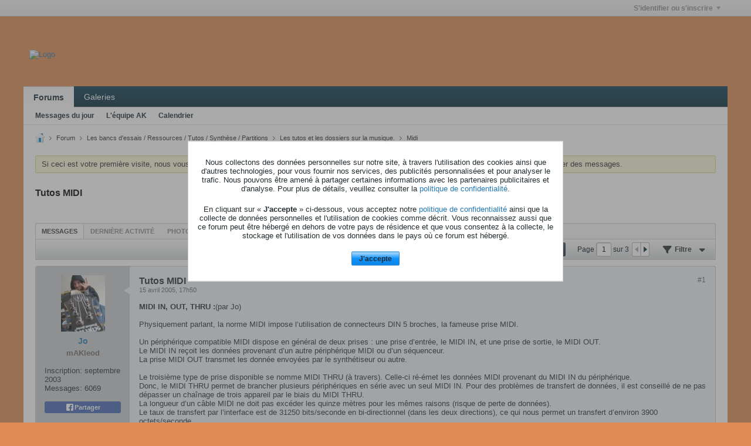

--- FILE ---
content_type: text/html; charset=UTF-8
request_url: https://www.audiokeys.net/forum/forum/les-bancs-d-essais-ressources-tutos-synth%C3%A8se-partitions/les-tutos-et-les-dossiers-sur-la-musique/midi/298-tutos-midi
body_size: 33727
content:
<!DOCTYPE html>
<html id="htmlTag" xmlns="http://www.w3.org/1999/xhtml" xml:lang="fr" lang="fr" dir="ltr">
<head>
	
	
	<base href="https://www.audiokeys.net/forum/" />
	
	
		<link rel="Shortcut Icon" href="images/favicon_ak.ico" type="image/x-icon" />
	

	
	
	<link rel="manifest" href="https://www.audiokeys.net/forum/json/manifest" crossorigin="use-credentials" />

	
	
	
		
		
	

	

	
	




<link href="https://www.audiokeys.net/forum/fonts/fontawesome/css/fontawesome.min.css?v=672" rel="stylesheet">
<link href="https://www.audiokeys.net/forum/fonts/fontawesome/css/solid.min.css?v=672" rel="stylesheet">
<link href="https://www.audiokeys.net/forum/fonts/fontawesome/css/regular.min.css?v=672" rel="stylesheet">


	<link href="https://www.audiokeys.net/forum/fonts/fontawesome/css/brands.min.css?v=672" rel="stylesheet">



	
	<link rel="stylesheet" type="text/css" href="css.php?styleid=32&amp;td=ltr&amp;sheet=css_reset.css,css_unreset.css,css_utilities.css&amp;ts=1765218628 " />
<link rel="stylesheet" type="text/css" href="css.php?styleid=32&amp;td=ltr&amp;sheet=css_imgareaselect-animated.css,css_jquery-ui-1_13_2_custom.css,css_jquery_qtip.css,css_jquery_selectBox.css,css_jquery_autogrow.css,css_global.css,css_forum.css,css_jcarousel.css,css_fonts.css,css_b_link.css,css_b_layout.css,css_b_grid.css,css_b_button.css,css_b_button_group.css,css_b_icon.css,css_b_icon_fa.css,css_b_tabbed_pane.css,css_b_form_control.css,css_b_form_input.css,css_b_form_select.css,css_b_form_textarea.css,css_b_media.css,css_b_divider.css,css_b_avatar.css,css_b_namecard.css,css_b_ajax_loading_indicator.css,css_responsive.css,css_b_vbscroller.css,css_b_theme_selector.css,css_b_top_background.css,css_b_module.css,css_b_comp_menu_horizontal.css,css_b_comp_menu_dropdown.css,css_b_comp_menu_vert.css,css_b_top_menu.css&amp;ts=1765218628 " />

<script type="text/javascript" src="js/header-rollup.js?c=MGgbFn"></script>

	
	
		<meta property="og:site_name" content="AudioKeys" />
		<meta property="og:description" content="" />
		<meta property="og:url" content="https://www.audiokeys.net/forum/forum/les-bancs-d-essais-ressources-tutos-synthèse-partitions/les-tutos-et-les-dossiers-sur-la-musique/midi/298-tutos-midi" />
		
		<meta property="og:type" content="website" />
	
	<link rel="sitemap" href="xmlsitemap.php" type="application/xml" />

	

	<link rel="canonical" href="https://www.audiokeys.net/forum/forum/les-bancs-d-essais-ressources-tutos-synthèse-partitions/les-tutos-et-les-dossiers-sur-la-musique/midi/298-tutos-midi" />

	
	<meta name="viewport" content="width=device-width, initial-scale=1, viewport-fit=cover" />

	<title>Tutos MIDI - AudioKeys</title>

	<meta name="description" content="" />
	<meta name="generator" content="vBulletin 6.1.5" />

	
	
<link rel="next" href="https://www.audiokeys.net/forum/forum/les-bancs-d-essais-ressources-tutos-synthèse-partitions/les-tutos-et-les-dossiers-sur-la-musique/midi/298-tutos-midi/page2" />
<link rel="stylesheet" type="text/css" href="css.php?styleid=32&amp;td=ltr&amp;sheet=css_login.css&amp;ts=1765218628 " />
<link rel="stylesheet" type="text/css" href="css.php?styleid=32&amp;td=ltr&amp;sheet=css_reactions.css&amp;ts=1765218628 " />
<link rel="stylesheet" type="text/css" href="css.php?styleid=32&amp;td=ltr&amp;sheet=css_b_post.css,css_b_post_control.css,css_b_post_attachments.css,css_b_post_notice.css,css_b_post_sm.css,css_b_comments.css,css_b_comment.css,css_b_comment_entry.css,css_b_userinfo.css,css_b_bbcode.css,css_b_bbcode_user.css,css_b_event.css,css_b_link_thumbnail_list.css,css_b_thumbnail_nav.css&amp;ts=1765218628 " />
<link rel="stylesheet" type="text/css" href="css.php?styleid=32&amp;td=ltr&amp;sheet=css_b_sharing_menu.css&amp;ts=1765218628 " />
<link rel="stylesheet" type="text/css" href="css.php?styleid=32&amp;td=ltr&amp;sheet=css_b_post_control_legacy_group.css&amp;ts=1765218628 " />
<link rel="stylesheet" type="text/css" href="css.php?styleid=32&amp;td=ltr&amp;sheet=css_b_modal_banner.css&amp;ts=1765218628 " />
<link class="js-additional-css" rel="stylesheet" type="text/css" href="css.php?styleid=32&amp;td=ltr&amp;sheet=css_additional.css&amp;ts=1765218628 " />

</head>

	





	

<body id="vb-page-body" class="l-desktop page312 vb-page view-mode logged-out" itemscope itemtype="https://schema.org/ItemPage" data-usergroupid="1" data-styleid="32">
		








<div id='pagedata' class='h-hide-imp'
	data-inlinemod_cookie_name='inlinemod_nodes'
	data-baseurl='https://www.audiokeys.net/forum'
	data-baseurl_path='/forum/'
	data-baseurl_core='https://www.audiokeys.net/forum/core'
	data-baseurl_pmchat='https://www.audiokeys.net/forum/pmchat/chat'
	data-jqueryversion='3.7.1'

	data-pageid='312'
	data-pagetemplateid='4'
	data-channelid='146'
	data-pagenum='1'
	data-phrasedate='1765229078'
	data-optionsdate='1765229284'


	data-nodeid='298'
	data-userid='0'
	data-username='Invité'
	data-musername='Invité'
	data-user_startofweek='1'
	data-user_lang_pickerdateformatoverride='d-m-Y H:i'
	data-languageid='2'
	
	data-user_editorstate=''
	data-can_use_sitebuilder=''
	data-lastvisit='1768583928'
	data-securitytoken='guest'
	data-tz-offset='1'
	data-dstauto='0'

	data-cookie_prefix='vb'
	data-cookie_path='/'
	data-cookie_domain='.audiokeys.net'
	data-cachebuster='v=MGgbFn'
	data-templateversion='6.1.5'

	data-current_server_datetime='1768583928'
	data-text-dir-left='left'
	data-text-dir-right='right'
	data-textdirection='ltr'
	data-showhv_post='1'
	data-crontask=''
	data-privacystatus='1'
	data-datenow='16 janvier 2026'
	data-flash_message=""
	data-registerurl="https://www.audiokeys.net/forum/register"
	data-activationurl="https://www.audiokeys.net/forum/activateuser"
	data-helpurl="https://www.audiokeys.net/forum/help"
	data-contacturl="https://www.audiokeys.net/forum/contact-us"
></div>
	
<script type="text/javascript">
	vBulletin.Responsive.Debounce.checkBrowserSize();
</script>








<div class="b-top-menu__background b-top-menu__background--sitebuilder js-top-menu-sitebuilder h-hide-on-small h-hide">
	<div class="b-top-menu__container">
		<ul class="b-top-menu b-top-menu--sitebuilder js-top-menu-sitebuilder--list js-shrink-event-parent">
			
		</ul>
	</div>
</div>

<nav class="b-top-menu__background js-top-menu-user">
	<div class="b-top-menu__container">
		<ul class="b-top-menu b-top-menu--user js-top-menu-user--list js-shrink-event-parent">
			




	



	<li class="b-top-menu__item b-top-menu__item--no-left-divider b-top-menu__item--no-right-divider username-container js-shrink-event-child">

		<div class="b-comp-menu-dropdown b-comp-menu-dropdown--headerbar js-comp-menu-dropdown b-comp-menu-dropdown--open-on-hover js-login-menu">
			<div id="lnkLoginSignupMenu" class="b-comp-menu-dropdown__trigger js-comp-menu-dropdown__trigger b-comp-menu-dropdown__trigger--arrow b-comp-menu-dropdown__trigger--headerbar js-button" tabindex="0">
				S'identifier ou s'inscrire
			</div>

			<ul class="b-comp-menu-dropdown__content js-comp-menu-dropdown__content b-comp-menu-dropdown__content--right">

				<li class="b-comp-menu-dropdown__content-item js-comp-menu-dropdown__content-maintain-menu b-comp-menu-dropdown__content-item--no-hover">
					

<div class='js-login-form-main-container login-form-main-container'>

<div class="js-error-box error h-margin-bottom-l h-hide"></div>

<div class="js-login-message-box login-message-box h-hide">
	<div class="h-center-container"><div class="h-center">Connexion en cours...</div></div>
</div>

<form action="" method="post" class="h-clearfix js-login-form-main ">
	<div class="login-fieldset table">
		<div class="tr">
			
				
			
			<span class="td">
				<input type="text" name="username" value="" class="js-login-username b-form-input__input b-form-input__input--full" placeholder="Identifiant" />
			</span>
		</div>
		<div class="tr">
			<span class="td">
				<input type="password" autocomplete="off" name="password" class="js-login-password b-form-input__input b-form-input__input--full" placeholder="Mot de passe" />
			</span>
		</div>
	</div>

	
	
		<div class="h-warning h-text-size--11">En vous identifiant sur votre compte, vous acceptez notre <a href="https://www.audiokeys.net/forum/privacy" target="_blank">politique de confidentialité</a> ainsi que la collecte de vos données ainsi que de leurs utilisations.</div>
		<input type="hidden" name="privacyconsent" value="1" />
	

	<div class="secondary-controls h-left h-clear-left h-margin-top-s">
		<label><input type="checkbox" name="rememberme"  />Se souvenir de moi</label>
	</div>

	<div class="primary-controls h-right h-clear-right h-margin-top-s">
		<button type="button" class="js-login-button b-button b-button--primary">S'identifier</button>
	</div>

	<div class="secondary-controls h-left h-clear-left">
		<a href="https://www.audiokeys.net/forum/lostpw" class='b-link lost-password-link'>Oubli de votre mot de passe ou de votre identifiant ?</a>
	</div>

	<div class="primary-controls h-right h-clear-right">
		
			
			
			
		
		ou <a id="idLoginSignup" href="https://www.audiokeys.net/forum/register?urlpath=[base64]">S'inscrire</a>
	</div>

</form>
</div>
				</li>

				
				
				

				<li id="externalLoginProviders" class="b-comp-menu-dropdown__content-item js-comp-menu-dropdown__content-maintain-menu b-comp-menu-dropdown__content-item--no-hover js-external-login-providers h-clearfix h-hide-imp">
					<div class="login-external-wrapper">
						<span class="login-external-label">S' identifier avec</span>
						
						
						
		

			

			

					</div>
				</li>

			</ul>

		</div>

	</li>

	

		</ul>
	</div>
</nav>

<div id="sitebuilder-wrapper" class="noselect h-clearfix h-hide-on-small">
	
</div>

<div class="main-navbar-bottom-line"></div>

<div id="outer-wrapper">
<div id="wrapper">

	
	<div id="header-axd" class="header-edit-box axdnum_1 h-clearfix">
		
		<div class="axd-container axd-container_header">
			<div class="admin-only">
				
			</div>
			<div class="axd axd_header">
				<div class="ad_header_inner"><img src="image.gif" border="1" alt="Publicité" align="center"></div>
			</div>
		</div>
		<div class="axd-container axd-container_header2">
			<div class="admin-only">
				
			</div>
			<div class="axd axd_header2">
				
			</div>
		</div>
	</div>

	
	
	
	
	<header class="b-top-background__header-mainnav-subnav">

		
		<div class="b-top-background__header-mainnav">

			
			<div id="header" class="noselect">
				<div class="header-cell header-edit-box">
					
					<div class="site-logo">
						<a href="https://www.audiokeys.net/forum/"><img src="filedata/fetch?filedataid=20781" data-orig-src="filedata/fetch?filedataid=20781" alt="Logo" title="Powered by vBulletin" /></a>
					</div>
				</div>
				<div class="toolbar">
					<ul class="h-right">
						
						
						
					</ul>
				</div>
				
			</div>

			
			<nav id="channel-tabbar" class="h-clearfix noselect">
				<ul class="channel-tabbar-list h-left b-comp-menu-horizontal js-comp-menu-horizontal js-comp-menu--dropdown-on-small b-comp-menu-dropdown--inactive js-comp-menu-dropdown__content--main-menu h-hide-on-small js-shrink-event-parent">

					
						
					

					
					
					
						
						
						
						<li class="current section-item js-shrink-event-child">
							<a   href="" class="h-left navbar_home">Forums</a>
							
								<span class="channel-tabbar-divider"></span>
							
							<span class="mobile dropdown-icon"><span class="icon h-right"></span></span>
						</li>
					
						
						
						
						<li class=" section-item js-shrink-event-child">
							<a   href="galleryhome" class="h-left navbar_galleries">Galeries</a>
							
							<span class="mobile dropdown-icon"><span class="icon h-right"></span></span>
						</li>
					
					
				</ul>
			</nav>


		</div>


		
		<nav id="channel-subtabbar" class="h-clearfix  h-hide-on-small h-block js-channel-subtabbar">
			<ul class="h-left channel-subtabbar-list js-channel-subtabbar-list js-shrink-event-parent">
				
					
					
					<li class=" js-shrink-event-child">
						<a   href="search?searchJSON=%7B%22last%22%3A%7B%22from%22%3A%22lastDay%22%7D%2C%22view%22%3A%22topic%22%2C%22starter_only%22%3A+1%2C%22sort%22%3A%7B%22lastcontent%22%3A%22desc%22%7D%2C%22exclude_type%22%3A%5B%22vBForum_PrivateMessage%22%5D%7D" class="navbar_todays_posts">Messages du jour</a>
					</li>
				
					
					
					<li class=" js-shrink-event-child">
						<a   href="https://www.audiokeys.net/forum/forum/a-lire-la-charte-audiokeys/ce-sont-les-r%C3%A8gles-%C3%A0-respecter/603052-l-%C3%A9quipe-audiokeys" class="navbar_lquipe_ak">L'équipe AK</a>
					</li>
				
					
					
					<li class=" js-shrink-event-child">
						<a   href="calendar" class="navbar_calendar">Calendrier</a>
					</li>
				
			</ul>
		</nav>


	</header>
	
	
		<nav class="breadcrumbs-wrapper">
		<ul id="breadcrumbs" class="h-clearfix" itemprop="breadcrumb" itemscope itemtype="https://schema.org/BreadcrumbList">
			<li class="crumb" itemprop="itemListElement" itemscope itemtype="https://schema.org/ListItem">
			<a class="crumb-link h-flex-valign-center" href="https://www.audiokeys.net/forum" itemprop="item">
					<span class="b-icon b-icon__home" title="Accueil"></span>
					
					<span class='h-hide-imp' itemprop="name">Accueil</span>
				</a>
				<meta itemprop="position" content="1" />
			</li>
			
				
					
					
				
				<li class="crumb" itemprop="itemListElement" itemscope itemtype="https://schema.org/ListItem">
					<span class="b-icon b-icon__chevron-right--gray separator"></span>
					
						<a class="crumb-link" href="https://www.audiokeys.net/forum/forum" itemprop="item"><span itemprop="name">Forum</span></a>
					
					<meta itemprop="position" content="2" />
				</li>
			
				
					
					
				
				<li class="crumb" itemprop="itemListElement" itemscope itemtype="https://schema.org/ListItem">
					<span class="b-icon b-icon__chevron-right--gray separator"></span>
					
						<a class="crumb-link" href="https://www.audiokeys.net/forum/forum/les-bancs-d-essais-ressources-tutos-synthèse-partitions" itemprop="item"><span itemprop="name">Les bancs d'essais / Ressources / Tutos / Synthèse / Partitions</span></a>
					
					<meta itemprop="position" content="3" />
				</li>
			
				
					
					
				
				<li class="crumb" itemprop="itemListElement" itemscope itemtype="https://schema.org/ListItem">
					<span class="b-icon b-icon__chevron-right--gray separator"></span>
					
						<a class="crumb-link" href="https://www.audiokeys.net/forum/forum/les-bancs-d-essais-ressources-tutos-synthèse-partitions/les-tutos-et-les-dossiers-sur-la-musique" itemprop="item"><span itemprop="name">Les tutos et les dossiers sur la musique.</span></a>
					
					<meta itemprop="position" content="4" />
				</li>
			
				
					
					
				
				<li class="crumb" itemprop="itemListElement" itemscope itemtype="https://schema.org/ListItem">
					<span class="b-icon b-icon__chevron-right--gray separator"></span>
					
						<a class="crumb-link" href="https://www.audiokeys.net/forum/forum/les-bancs-d-essais-ressources-tutos-synthèse-partitions/les-tutos-et-les-dossiers-sur-la-musique/midi" itemprop="item"><span itemprop="name">Midi</span></a>
					
					<meta itemprop="position" content="5" />
				</li>
			
		</ul>
		</nav>
	

	

	
	

	

	

<ul id="notices" class="notices">
	
	
		
		<li class="notice restore" data-notice-id="4" data-notice-persistent="1">Si ceci est votre première visite, nous vous invitons à consulter la <a href="faq.php?" target="_blank"><b>FAQ</b></a> ainsi que la <a href=" http://www.audiokeys.net/forum/showthread.php?572-La-charte-AudioKeys-du-23-10-2009"><b>charte</b></a> du forum .
Vous devrez vous <a href="register.php?" target="_blank"><b>inscrire</b></a>
		avant de pouvoir envoyer des messages.</li>
	
</ul>


	


	
	<main id="content">
		<div class="canvas-layout-container js-canvas-layout-container">

<div id="canvas-layout-full" class="canvas-layout" data-layout-id="1">

	

	

		
	



	



<!-- row -->
<div class="canvas-layout-row l-row no-columns h-clearfix">

	
	

	

		
		
		

		
	





	



	



	




	
	







<!-- section 200 -->



<div class="canvas-widget-list section-200 js-sectiontype-global_after_breadcrumb h-clearfix l-col__large-12 l-col__small--full l-wide-column">

	

	

	

</div>

	

</div>

	

		
	



	



<!-- row -->
<div class="canvas-layout-row l-row no-columns h-clearfix">

	
	

	

		
		
		

		
	





	



	



	




	
	







<!-- section 2 -->



<div class="canvas-widget-list section-2 js-sectiontype-notice h-clearfix l-col__large-12 l-col__small--full l-wide-column">

	

	
	<!-- *** START WIDGET widgetid:57, widgetinstanceid:21, template:widget_pagetitle *** -->
	
	


	
	





	
	
	
		
		
	







	




	



<div class="b-module canvas-widget default-widget page-title-widget widget-no-header-buttons widget-no-border" id="widget_21" data-widget-id="57" data-widget-instance-id="21">
	
	<div class="widget-header h-clearfix">
		
		

		<div class="module-title h-left">
			
				<h1 class="main-title js-main-title hide-on-editmode">Tutos MIDI</h1>
				
				
				
			
		</div>
		
			<div class="module-buttons">
				
					<span class="toggle-button module-button-item collapse" title="Réduire" data-toggle-title="Développer"><span class="b-icon b-icon__toggle-collapse">Réduire</span></span>
				
			</div>
		
	</div>
	


	
	

</div>
	<!-- *** END WIDGET widgetid:57, widgetinstanceid:21, template:widget_pagetitle *** -->


	

</div>

	

</div>

	

		
	



	



<!-- row -->
<div class="canvas-layout-row l-row no-columns h-clearfix">

	
	

	

		
		
		

		
	





	



	



	




	
	

	
	







<!-- section 0 -->



<div class="canvas-widget-list section-0 js-sectiontype-primary js-sectiontype-secondary h-clearfix l-col__large-12 l-col__small--full l-wide-column">

	

	
	<!-- *** START WIDGET widgetid:8, widgetinstanceid:22, template:widget_conversationdisplay *** -->
	



	
		
	
	
		
			
		
	

	
	
	
	
		
		
		
		
		

		
			
			
			

			
			
			
			
				
			
			
			

			
				
			
			

			

			

			
				
					
				
				
				
				
				
				
			

			

			

			

			
			
			

			
			

			
				
			

			
				
				
				
			

			
			

			
				
			


			
			
				
					
					
					
				
				
					
				
			
				
					
					
					
				
				
					
				
			
				
					
					
					
				
				
					
				
			
				
					
					
					
				
				
					
				
			
				
					
					
					
				
				
					
				
			
				
					
					
					
				
				
					
				
			
				
					
					
					
				
				
					
				
			
				
					
					
					
				
				
					
				
			
				
					
					
					
				
				
					
				
			
				
					
					
					
				
				
					
				
			
				
					
					
					
				
				
					
				
			
				
					
					
					
				
				
					
				
			
				
					
					
					
				
				
					
				
			
				
					
					
					
				
				
					
				
			
				
					
					
					
				
				
					
				
			

			
			
			

			
				
				
					
				

				
			

			
			
			
			
			
			

		
	

	
	
	
		
		
		 
	

	
	
	
		
		
			
		
	

	<div class="b-module canvas-widget default-widget conversation-content-widget  forum-conversation-content-widget widget-tabs widget-no-border widget-no-header-buttons  axd-container js-markread-context"
		id="widget_22"
		data-widget-id="8"
		data-widget-instance-id="22"
		data-widget-default-tab=""
		data-starter="298">
		
			<div class="conversation-status-messages">
				
				
				
				
				<div class="conversation-status-message notice h-hide"><span></span><div class="close">X</div></div>
			</div>

			<div class="widget-header h-clearfix">
				<div class="module-title h-left main-header-title">
					
				</div>
				<div class="module-buttons">
					<span class="toggle-button module-button-item collapse" title="Réduire" data-toggle-title="Développer"><span class="b-icon b-icon__toggle-collapse">Réduire</span></span>
				</div>
				
				
				<div class="conversation-controls h-right h-clear hide-on-editmode b-button-group h-margin-bottom-l js-movable-toolbar-button-container">
					
				</div>
				
					<div class="widget-tabs-nav h-clear">
						<a id="topic-module-top" class="anchor js-module-top-anchor"></a>
						
						<ul class="ui-tabs-nav hide-on-editmode h-left b-comp-menu-horizontal js-module-tab-menu js-comp-menu-horizontal js-comp-menu--dropdown-on-xsmall b-comp-menu-dropdown--inactive">
							
							
							<li><a href="#thread-view-tab" data-href="https://www.audiokeys.net/forum/forum/les-bancs-d-essais-ressources-tutos-synthèse-partitions/les-tutos-et-les-dossiers-sur-la-musique/midi/298-tutos-midi?view=thread">Messages</a></li>
							
							<li><a href="#stream-view-tab" data-href="https://www.audiokeys.net/forum/forum/les-bancs-d-essais-ressources-tutos-synthèse-partitions/les-tutos-et-les-dossiers-sur-la-musique/midi/298-tutos-midi?view=stream">Dernière activité</a></li>
							
							<li><a href="#media-view-tab" data-href="https://www.audiokeys.net/forum/forum/les-bancs-d-essais-ressources-tutos-synthèse-partitions/les-tutos-et-les-dossiers-sur-la-musique/midi/298-tutos-midi?view=media">Photos</a></li>
						</ul>
					</div>
				
			</div>
			<div class="widget-content tab widget-tabs-panel">
				<input type="hidden" name="canmoderate" id="canmoderate" value="0" />
				
					
					
					
					
				
				<div id="thread-view-tab" class="conversation-view conversation-thread-view">
					
						
					
					
						
							
						
					

					



	
		
	
















<div class="conversation-toolbar-wrapper  top h-clear hide-on-editmode
	
		scrolltofixed-floating
		scrolltofixed-top
	
" data-allow-history="1">
	<div class="conversation-toolbar">


		

		
			
			<div class="toolset-left">

				
				<div class="conversation-toolbar-height-shim js-shrink-event-child">
					<div class="b-button">&nbsp;</div>
				</div>

			</div>
		
		

		

		<ul class="toolset-right js-shrink-event-parent">

			
				<li class="toolbar-search h-hide-on-small js-shrink-event-child">
					<form name="toolbar-search-form" action="activity/get" method="post" class="toolbar-search-form">
						<input type="hidden" name="nodeid" value="298" />
						<input type="hidden" name="view" value="thread" />
						
							<input type="hidden" name="per-page" value="15" />
							<input type="hidden" name="pagenum" value="1" />
						

						<div class="js-toolbar-search-inner b-form-input__input-with-button-container b-form-input__input-with-button-container--full">

							<input type="text" name="q" value="" class="b-form-input__input b-form-input__input--with-button js-filter-search" placeholder="Recherche" data-filter-name="Recherche" />

							<button type="submit" name="btnSearch" id="btnSearch-top" class="b-form-input__inside-button b-button b-button--primary b-button--icon-fa"><span class="b-icon-fa b-icon-fa--24 fa-solid fa-magnifying-glass" alt="Recherche" title="Recherche"></span></button>

						</div>

					</form>
				</li>
			

			
			
				
			

			
			
				<li class="toolbar-pagenav js-toolbar-pagenav h-hide-on-xsmall js-shrink-event-child">
					<div class="toolbar-pagenav-wrapper">
						<!-- Page Nav controls -->










	
	
	
	


<div class="pagenav-controls ">
	<form class="pagenav-form h-clearfix" action="https://www.audiokeys.net/forum/forum/les-bancs-d-essais-ressources-tutos-synthèse-partitions/les-tutos-et-les-dossiers-sur-la-musique/midi/298-tutos-midi">
		<input type="hidden" class="defaultpage" value="1" />
		
		<div class="pagenav h-left">
			Page <input type="text" name="page" class="js-pagenum textbox h-padding-horiz-none b-form-input__input--shadow" value="1" /> sur <span class="pagetotal">3</span>
		</div>

		<div class="horizontal-arrows h-left">
			<a  class="arrow left-arrow h-disabled"  title="Page précédente" rel="prev"><span class="vb-icon vb-icon-arrow-left"></span></a>
			<a  href="https://www.audiokeys.net/forum/forum/les-bancs-d-essais-ressources-tutos-synthèse-partitions/les-tutos-et-les-dossiers-sur-la-musique/midi/298-tutos-midi/page2" data-orig-href="https://www.audiokeys.net/forum/forum/les-bancs-d-essais-ressources-tutos-synthèse-partitions/les-tutos-et-les-dossiers-sur-la-musique/midi/298-tutos-midi/page2" class="arrow right-arrow " data-page="2" title="Page suivante" rel="next"><span class="vb-icon vb-icon-arrow-right"></span></a>
		</div>
	</form>	
</div>
					</div>
				</li>
			

			
				<li class="toolbar-filter toolbar-filter-top js-shrink-event-child">
					<button class="b-button b-button--transparent filter-wrapper js-button"
						aria-expanded="false"
						aria-controls="filter-menu-696a72f8714a8"
						tabindex="0">
						<span class="b-icon-fa b-icon-fa--16 fa-solid fa-filter h-margin-right-s" aria-hidden="true"></span>
						<div class="label h-margin-right-s">Filtre</div>
						<span class="js-expanded-indicator b-icon-fa b-icon-fa--24 fa-solid fa-caret-down" aria-hidden="true"></span>
						<div class="toolbar-menu-arrow" aria-hidden="true"></div>
					</button>
				</li>
			

			

			
			

			
		</ul>


	
		
	

<form action="activity/get" 
	method="post"
	class="toolbar-filter-overlay"
	id="filter-menu-696a72f8714a8">
	<input type="hidden" name="nodeid" value="298" />
	<input type="hidden" name="view" value="thread" />
	
	
	
	
		<input type="hidden" name="nolimit" value="1" />
	
	
		<input type="hidden" name="per-page" value="15" />
		<input type="hidden" name="pagenum" value="1" />
	
	
	
	
		<input type="hidden" name="userid" value="0" />
	
	
	
	<input type="hidden" name="showChannelInfo" value="1" />
	<ul class="filter-options-list">
		
		
		<li>
			<div class="filter-header">Heure</div>
			<div class="filter-options">
				
				
				
				
				
				
				
				
				
					
				
				
				
				

				
					<label><input type="radio" name="filter_time" value="time_all" checked="checked" class="js-default-checked" /><span>Tout</span></label>
				
				<label><input type="radio" name="filter_time" value="time_today" /><span>Aujourd'hui</span></label>
				<label><input type="radio" name="filter_time" value="time_lastweek" /><span>La semaine dernière</span></label>
				<label><input type="radio" name="filter_time" value="time_lastmonth" /><span>Le mois dernier</span></label>
			</div>
		</li>
		

		

		
		<li>
			<div class="filter-header">Afficher</div>
			<div class="filter-options">
				
				
				
				
				
				
				
				
				
				
				
				
				
				
				
					
				
				
				
				

				<label><input type="radio" name="filter_show" value="show_all" checked="checked" class="js-default-checked" /><span>Tout</span></label>
				<label><input type="radio" name="filter_show" value="vBForum_Text" /><span>Discussions uniquement</span></label>
				<label><input type="radio" name="filter_show" value="vBForum_Gallery" /><span>Photos uniquement</span></label>
				<label><input type="radio" name="filter_show" value="vBForum_Video" /><span>Vidéos uniquement</span></label>
				<label><input type="radio" name="filter_show" value="vBForum_Link" /><span>Liens uniquement</span></label>
				<label><input type="radio" name="filter_show" value="vBForum_Poll" /><span>Sondages uniquement</span></label>
				<label><input type="radio" name="filter_show" value="vBForum_Event" /><span>Événements uniquement</span></label>
			</div>
		</li>
		
		
		
		
		
		

		

		
		<!-- end if prefixsets -->
	</ul>
</form>
	
	

	</div>
	


	

	
		

		

		<div class="filtered-by h-clearfix h-hide">
			<label>Filtré par:</label>
			<div class="filter-text-wrapper h-left">
				
				
				
			</div>
			<a href="#" class="clear-all h-hide">Tout nettoyer</a>
		</div>
		
		<div class="new-conversations-strip"><span></span> nouveaux messages</div>
	
</div>



	<div class="h-show-on-xsmall h-right h-margin-top-l js-under-toolbar-pagenav h-margin-bottom-m">
		


	



	


<div class="pagenav-container h-clearfix noselect pagenav-container--no-margin">
	<div class="js-pagenav pagenav h-right js-shrink-event-parent" data-baseurl="https://www.audiokeys.net/forum/forum/les-bancs-d-essais-ressources-tutos-synthèse-partitions/les-tutos-et-les-dossiers-sur-la-musique/midi/298-tutos-midi">

		
			
		

		
		
			<a class="js-pagenav-button js-pagenav-prev-button b-button b-button--secondary h-hide-imp js-shrink-event-child" data-page="0" href="" tabindex="0">Précédent</a>
		

		
		
			

				
					
				

				
					
				

				
				

				<a class="js-pagenav-button b-button b-button--narrow js-shrink-event-child b-button--primary page js-pagenav-current-button js-pagenav-first-button" data-page="1" href="https://www.audiokeys.net/forum/forum/les-bancs-d-essais-ressources-tutos-synthèse-partitions/les-tutos-et-les-dossiers-sur-la-musique/midi/298-tutos-midi" tabindex="0">1</a>

			

				
					
				

				

				
				

				<a class="js-pagenav-button b-button b-button--narrow js-shrink-event-child b-button--secondary" data-page="2" href="https://www.audiokeys.net/forum/forum/les-bancs-d-essais-ressources-tutos-synthèse-partitions/les-tutos-et-les-dossiers-sur-la-musique/midi/298-tutos-midi/page2" tabindex="0">2</a>

			

				
					
				

				
					
				

				
				

				<a class="js-pagenav-button b-button b-button--narrow js-shrink-event-child b-button--secondary js-pagenav-last-button" data-page="3" href="https://www.audiokeys.net/forum/forum/les-bancs-d-essais-ressources-tutos-synthèse-partitions/les-tutos-et-les-dossiers-sur-la-musique/midi/298-tutos-midi/page3" tabindex="0">3</a>

			
		
		
		
		
		<a class="js-pagenav-button b-button b-button--narrow js-shrink-event-child b-button--secondary js-pagenav-button--template h-hide-imp" data-page="0" href="https://www.audiokeys.net/forum/forum/les-bancs-d-essais-ressources-tutos-synthèse-partitions/les-tutos-et-les-dossiers-sur-la-musique/midi/298-tutos-midi" tabindex="0">template</a>

		
		
			<a class="js-pagenav-button js-pagenav-next-button b-button b-button--secondary js-shrink-event-child" data-page="2" href="https://www.audiokeys.net/forum/forum/les-bancs-d-essais-ressources-tutos-synthèse-partitions/les-tutos-et-les-dossiers-sur-la-musique/midi/298-tutos-midi/page2" tabindex="0">Suivante</a>
		

	</div>
</div>
	</div>

					<div class="conversation-content">
						<ul class="conversation-list list-container h-clearfix   thread-view">
							
								
								
								

								
								
								
								
									

									

									
										
									
								
									

									

									
										
									
								
									

									

									
										
									
								
									

									

									
										
									
								
									

									

									
										
									
								
									

									

									
								
									

									

									
										
									
								
									

									

									
										
									
								
									

									

									
										
									
								
									

									

									
								
									

									

									
										
									
								
									

									

									
								
									

									

									
										
									
								
									

									

									
								
									

									

									
										
									
								

								

								
									

									
										
									
								
									

									
										
									
								
									

									
										
									
								
									

									
										
									
								
									

									
										
									
								
									

									
										
									
								
									

									
										
									
								
									

									
										
									
								
									

									
										
									
								
									

									
										
									
								
									

									
										
									
								
									

									
										
									
								
									

									
										
									
								
									

									
										
									
								
									

									
										
									
								
							
							
							
							
								
							
								
							
								
							
								
							
								
							
								
							
								
							
								
							
								
							
								
							
								
							
								
							
								
							
								
							
								
							

							

							
							
							
								
									
									
								
								
									
									<!-- Starter Conversation -->
									
									



	
	



















<li data-node-id="298" 
	data-node-publishdate="1113583802"  
		class="b-post js-post js-comment-entry__parent h-restore--on-preview b-post--text b-post--first js-conversation-starter h-left h-clear js-slideshow__gallery-node js-poll__parent " 
		itemscope itemtype="https://schema.org/DiscussionForumPosting" itemprop="mainEntity">

	


<div class="h-hide-imp js-markread-candidate"
	data-starter="298"
	data-publishdate="1113583802"
	data-nodeid="298"
	></div>


	
	
	
		<a id="post298" class="anchor"></a>
	

	
	
		
	
	
	

	
	<meta itemprop="url" content="https://www.audiokeys.net/forum/forum/les-bancs-d-essais-ressources-tutos-synthèse-partitions/les-tutos-et-les-dossiers-sur-la-musique/midi/298-tutos-midi#post298" />
	<meta itemprop="publishDate" content="2005-04-15T16:50:02+00:00" />

	<meta itemprop="dateModified" content="2010-12-04T14:09:13+00:00" />
	
	<div class="b-post__grid-container">
		<div class="b-post__userinfo-wrapper h-hide--on-preview">
			
<div class="userinfo b-userinfo b-post__hide-when-deleted" >
	
		
		
		









	
	
	
	







	
	<a href="https://www.audiokeys.net/forum/member/211-jo" class="avatar large b-avatar b-avatar--l b-avatar--thread ">
		
			<img src="./core/image.php?userid=211&profile=1&dateline=1620390862"
				alt="Jo"
				title="Jo"
				width="75"
				height="100"
				/>
		
	</a>

	
	
	<!-- responsive alteration: Added userinfo-details wrapper in order to
	support left floated avatar with all other information on the right. -->
	
	<div class="b-userinfo__details">
		<div class="author h-text-size--14" itemprop="author" itemscope itemtype="https://schema.org/Person">
			<strong>
				








	
	
		
	











	<a href="https://www.audiokeys.net/forum/member/211-jo"
		class="" itemprop="url"
		data-vbnamecard="211"><span itemprop="name">Jo</span></a>

			</strong>
			


	





	



		</div>
		
		

		<div class="b-userinfo__rank h-margin-top-s"><b>mAKleod</b></div>
		
		<ul class="b-userinfo__additional-info-block h-margin-top-xl">
			
				<li class="b-userinfo__additional-info"><label>Inscription:</label> <span>septembre 2003</span></li>
				<li class="b-userinfo__additional-info"><label>Messages:</label> <span>6069</span></li>
				
			
			
				
					
				
					
				
					
				
					
				
			
			
		</ul>
	</div>

	
		<div class="b-userinfo__sharing">
		









	


<ul class="b-sharing-menu js-sharing-menu js-comp-menu-column js-comp-menu--dropdown-on-small b-post__hide-when-deleted" data-dropdown-trigger-phrase="share" data-dropdown-icon-classes="b-icon b-icon__share" data-dropdown-content-classes="b-sharing-menu--dropdown" data-dropdown-menu-classes="b-sharing-menu--right-on-small">

	
		<li class="b-sharing-menu__item">
			
			<div>
			
			<a class="js-fb-share-dialog b-sharing-menu__item-link b-sharing-menu__item-link--facebook" href="https://www.facebook.com/sharer/sharer.php?u=https%3A%2F%2Fwww.audiokeys.net%2Fforum%2Fforum%2Fles-bancs-d-essais-ressources-tutos-synth%C3%A8se-partitions%2Fles-tutos-et-les-dossiers-sur-la-musique%2Fmidi%2F298-tutos-midi%23post298" data-url-not-encoded="https://www.audiokeys.net/forum/forum/les-bancs-d-essais-ressources-tutos-synthèse-partitions/les-tutos-et-les-dossiers-sur-la-musique/midi/298-tutos-midi#post298" target="_blank">
				<svg class="b-sharing-menu__item-link-img" xmlns="http://www.w3.org/2000/svg" viewBox="0 0 16 16" color="#ffffff">
					<path fill="#ffffff" fill-rule="evenodd" d="M8 14H3.667C2.733 13.9 2 13.167 2 12.233V3.667A1.65 1.65 0 0 1 3.667 2h8.666A1.65 1.65 0 0 1 14 3.667v8.566c0 .934-.733 1.667-1.667 1.767H10v-3.967h1.3l.7-2.066h-2V6.933c0-.466.167-.9.867-.9H12v-1.8c.033 0-.933-.266-1.533-.266-1.267 0-2.434.7-2.467 2.133v1.867H6v2.066h2V14z"></path>
				</svg>
				Partager
			</a>
			</div>
		</li>
	

	

	

</ul>
		</div>
	

	<div class="h-flex-spacer"></div>
	<ul class="b-userinfo__icons h-margin-none">
		
			
			
			
		

		<li class="b-userinfo__icon online-status offline" title="Jo est déconnecté">
			<span class="b-icon-fa fa-regular fa-circle"></span>
		</li>

		

		
	</ul>
</div>
			
		</div>

		<div class="js-post__content-wrapper b-post__body-wrapper h-restore--on-preview">
		<div class="b-post__body h-restore--on-preview h-padding-16">
				<div class="b-post__arrow b-post__hide-when-deleted"></div>

				

				<div class="b-post__content js-post__content">
					<hr class="b-divider--section" />

					<div class="b-media h-hide--on-preview">
						<div class="b-media__img--rev b-post__topright-corner-wrapper">

							
								
							

							

							
								<a class="b-post__count js-show-post-link" href="https://www.audiokeys.net/forum/forum/les-bancs-d-essais-ressources-tutos-synthèse-partitions/les-tutos-et-les-dossiers-sur-la-musique/midi/298-tutos-midi#post298">#1
								</a>
							

							
								
							




						</div>
						<div class="b-media__body">
							
							<h2 class="b-post__title js-post-title b-post__hide-when-deleted" itemprop="headline">
									
									
									Tutos MIDI
								</h2>
							
							<div class="b-post__timestamp"><time itemprop="dateCreated" datetime='2005-04-15T16:50:02+00:00'>15 avril 2005, 17h50</time></div>
						</div>
					</div>


					<div class="b-post__hide-when-deleted">

					

	
	
			
	

					<div class="OLD__post-content h-padding-vert-xl">
						
							<div class="axd axd_first-post">
								
								
								
							</div>
						

						<div class="js-post__content-text restore h-wordwrap" itemprop="text">
							
								
								<b>MIDI IN, OUT, THRU :</b>(par Jo)<br />
<br />
Physiquement parlant, la norme MIDI impose l’utilisation de connecteurs DIN 5 broches, la fameuse prise MIDI.<br />
<br />
Un périphérique compatible MIDI dispose en général de deux prises : une prise d’entrée, le MIDI IN, et une prise de sortie, le MIDI OUT.<br />
Le MIDI IN reçoit les données provenant d’un autre périphérique MIDI ou d’un séquenceur.<br />
La prise MIDI OUT transmet les donnée envoyées par le synthétiseur ou autre.<br />
<br />
Le troisième type de prise disponible se nomme MIDI THRU (à travers). Celle-ci ré-émet les données MIDI provenant du MIDI IN du périphérique.<br />
Donc, le MIDI THRU permet de brancher plusieurs périphériques en série avec un seul MIDI IN. Pour des problèmes de transfert de données, il est conseillé de ne pas dépasser un chaînage de trois appareil par le biais du MIDI THRU.<br />
La longueur d’un câble MIDI ne doit pas excéder les quinze mètres pour les mêmes raisons (risque de perte de données).<br />
Le taux de transfert par l’interface est de 31250 bits/seconde en bi-directionnel (dans les deux directions), ce qui nous permet un transfert d’environ 3900 octets/seconde.
							
						</div>
					</div>


	
	
	
	
	
	<div class="b-post__edit h-margin-vert-l">
		
		
			Dernière modification par <a href="https://www.audiokeys.net/forum/member/3-tri_tonton" data-vbnamecard="3">tri_tonton</a>, <span class="time">04 décembre 2010, 15h09</span>.
		
		

	</div>

	
	
		
			<div class="post-signature restore">Informatique:<br />
tour AMD FX 8 cores 4Ghz / 16Go RAM / portable ASUS Intel core i5 / 6Go RAM<br />
MOTU 828 Hybrid Mk3 (x2) / monitors <b>Yamaha HS 8 MP</b>​ / Cubase Pro 8 / Vienna Ensemble Pro 5 / EastWest Hollywood Strings - Brass - Woodwinds - Symphonic Orchestra - Choirs - Ra - Solo Violin - Piano Gold - StormDrum 2 / Toontrack Superior Drummer 2 - The Metal Foundry SDX - EzMix 2 bundle / IK Multimedia Total Studio Bundle 3<br />
<br />
Clavier: Oasys76 n°001170 / Korg Electribe EA-1 / Novation Impulse 49<br />
<br />
Divers: Guitares Schecter Demon-7 custom - PRS CE24 custom - PRS SE-7 limited edition custom / Blade Delta / Basse Schecter Damien Elite 5 / electro acoustique Làg Tramontane T77PE / ampli Peavey JSX 2corps 120 watts / N.O.S. DbKiller MKII / Kemper Profiling Amplifier rack / bodhràn Waldons / Boss GT-Pro / mixage Phonic MM 1202 / micros Shure SM58 / SM57 - AT4033 - Samson Sf2 - Samson C02 - Prodipe DM-8<br />
<br />
<a href="http://www.facebook.com/pages/Gwaremm-Korriged/192510230792983?sk=wall" target="_blank">Gwaremm Korriged sur Facebook</a></div>
		
	

	</div> 
  </div> 







		
			
				
				
				
			
			
<div class="h-flex-spacer h-margin-top-16"></div>
<div class="b-post__footer h-hide--on-preview">

	
		<div class="content-tags" id="content-tags-298">

	
	
	
	
	
	
		
	

	
		<strong>Tags:</strong>
	

	
	
		
	
		<span class="js-content-tag-none">Aucun(e)</span>
	
</div>
	

	<hr class="b-divider b-divider--post-controls" />
	
	
	
	<div class="b-post__footer__bottom-bar">
		<div class="b-post-control-legacy-group">
			<ul class="js-post-info"><!--
				--><!--
				--><!--
		
				--><!--
					-->
					<!--
			--></ul>
	
			
			<ul class="b-post__footer--hide-on-empty"></ul>
	
			
				<div class="">
					


<div class="reactions reactions__footer-container">
	<div class="reactions__topic-reactions-container js-topic-reactions-list" data-nodeid="298">
		
	</div>
	
	
</div>
				</div>
			
		</div>				

		
		
		
		<div class="b-post__footer__controls-wrapper">
			<ul class="js-post-controls b-comp-menu-horizontal js-comp-menu-horizontal js-comp-menu--dropdown-on-xsmall b-comp-menu-dropdown--inactive"
				data-node-id="298"
				
				data-dropdown-icon-classes="b-icon b-icon__ellipsis"
				data-dropdown-content-classes="b-comp-menu-dropdown__content--right">
				

				
				

					

						

					

				

				

				

				

				

				

				

				

			</ul>
		
		</div>
		

	</div>
	

</div>


			<div class="edit-conversation-container"></div>
		



      </div>
    </div>  
  </div>    
</li><!-- /end .b-post -->

									
								
								

								
								
									
									
								
							
								
									
									
								
								
									<!-- Conversation Replies or Comments -->
									
									
									
										
									

									
										





	
	

















<li data-node-id="36145" 
	data-node-publishdate="1113583834"  
		class="b-post js-post js-comment-entry__parent h-restore--on-preview b-post--text  js-conversation-reply h-left h-clear js-slideshow__gallery-node js-poll__parent " 
		itemscope itemtype="https://schema.org/Comment" >

	


<div class="h-hide-imp js-markread-candidate"
	data-starter="298"
	data-publishdate="1113583834"
	data-nodeid="36145"
	></div>


	
	
	
		<a id="post36145" class="anchor"></a>
	

	
	
		
	
		<span class='vb-hide-imp' itemprop="about" itemscope itemtype="https://schema.org/Thing">
			<meta itemprop="url" content="https://www.audiokeys.net/forum/forum/les-bancs-d-essais-ressources-tutos-synthèse-partitions/les-tutos-et-les-dossiers-sur-la-musique/midi/298-tutos-midi" />
		</span>		
	
	
	

	
	<meta itemprop="url" content="https://www.audiokeys.net/forum/forum/les-bancs-d-essais-ressources-tutos-synthèse-partitions/les-tutos-et-les-dossiers-sur-la-musique/midi/298-tutos-midi?p=36145#post36145" />
	<meta itemprop="publishDate" content="2005-04-15T16:50:34+00:00" />

	
	
	<div class="b-post__grid-container">
		<div class="b-post__userinfo-wrapper h-hide--on-preview">
			
<div class="userinfo b-userinfo b-post__hide-when-deleted" >
	
		
		
		









	
	
	
	







	
	<a href="https://www.audiokeys.net/forum/member/211-jo" class="avatar large b-avatar b-avatar--l b-avatar--thread ">
		
			<img src="./core/image.php?userid=211&profile=1&dateline=1620390862"
				alt="Jo"
				title="Jo"
				width="75"
				height="100"
				/>
		
	</a>

	
	
	<!-- responsive alteration: Added userinfo-details wrapper in order to
	support left floated avatar with all other information on the right. -->
	
	<div class="b-userinfo__details">
		<div class="author h-text-size--14" itemprop="author" itemscope itemtype="https://schema.org/Person">
			<strong>
				








	
	
		
	











	<a href="https://www.audiokeys.net/forum/member/211-jo"
		class="" itemprop="url"
		data-vbnamecard="211"><span itemprop="name">Jo</span></a>

			</strong>
			


	





	



		</div>
		
		

		<div class="b-userinfo__rank h-margin-top-s"><b>mAKleod</b></div>
		
		<ul class="b-userinfo__additional-info-block h-margin-top-xl">
			
				<li class="b-userinfo__additional-info"><label>Inscription:</label> <span>septembre 2003</span></li>
				<li class="b-userinfo__additional-info"><label>Messages:</label> <span>6069</span></li>
				
			
			
				
					
				
					
				
					
				
					
				
			
			
		</ul>
	</div>

	
		<div class="b-userinfo__sharing">
		









	


<ul class="b-sharing-menu js-sharing-menu js-comp-menu-column js-comp-menu--dropdown-on-small b-post__hide-when-deleted" data-dropdown-trigger-phrase="share" data-dropdown-icon-classes="b-icon b-icon__share" data-dropdown-content-classes="b-sharing-menu--dropdown" data-dropdown-menu-classes="b-sharing-menu--right-on-small">

	
		<li class="b-sharing-menu__item">
			
			<div>
			
			<a class="js-fb-share-dialog b-sharing-menu__item-link b-sharing-menu__item-link--facebook" href="https://www.facebook.com/sharer/sharer.php?u=https%3A%2F%2Fwww.audiokeys.net%2Fforum%2Fforum%2Fles-bancs-d-essais-ressources-tutos-synth%C3%A8se-partitions%2Fles-tutos-et-les-dossiers-sur-la-musique%2Fmidi%2F298-tutos-midi%3Fp%3D36145%23post36145" data-url-not-encoded="https://www.audiokeys.net/forum/forum/les-bancs-d-essais-ressources-tutos-synthèse-partitions/les-tutos-et-les-dossiers-sur-la-musique/midi/298-tutos-midi?p=36145#post36145" target="_blank">
				<svg class="b-sharing-menu__item-link-img" xmlns="http://www.w3.org/2000/svg" viewBox="0 0 16 16" color="#ffffff">
					<path fill="#ffffff" fill-rule="evenodd" d="M8 14H3.667C2.733 13.9 2 13.167 2 12.233V3.667A1.65 1.65 0 0 1 3.667 2h8.666A1.65 1.65 0 0 1 14 3.667v8.566c0 .934-.733 1.667-1.667 1.767H10v-3.967h1.3l.7-2.066h-2V6.933c0-.466.167-.9.867-.9H12v-1.8c.033 0-.933-.266-1.533-.266-1.267 0-2.434.7-2.467 2.133v1.867H6v2.066h2V14z"></path>
				</svg>
				Partager
			</a>
			</div>
		</li>
	

	

	

</ul>
		</div>
	

	<div class="h-flex-spacer"></div>
	<ul class="b-userinfo__icons h-margin-none">
		
			
			
			
		

		<li class="b-userinfo__icon online-status offline" title="Jo est déconnecté">
			<span class="b-icon-fa fa-regular fa-circle"></span>
		</li>

		

		
	</ul>
</div>
			
		</div>

		<div class="js-post__content-wrapper b-post__body-wrapper h-restore--on-preview">
		<div class="b-post__body h-restore--on-preview h-padding-16">
				<div class="b-post__arrow b-post__hide-when-deleted"></div>

				

				<div class="b-post__content js-post__content">
					<hr class="b-divider--section" />

					<div class="b-media h-hide--on-preview">
						<div class="b-media__img--rev b-post__topright-corner-wrapper">

							
								
							

							

							

							
								<a class="b-post__count js-show-post-link" href="https://www.audiokeys.net/forum/forum/les-bancs-d-essais-ressources-tutos-synthèse-partitions/les-tutos-et-les-dossiers-sur-la-musique/midi/298-tutos-midi?p=36145#post36145">#2</a>
							
								
							




						</div>
						<div class="b-media__body">
							
							<div class="b-post__timestamp"><time itemprop="dateCreated" datetime='2005-04-15T16:50:34+00:00'>15 avril 2005, 17h50</time></div>
						</div>
					</div>


					<div class="b-post__hide-when-deleted">

					
			
	

					<div class="OLD__post-content h-padding-vert-xl">
						

						<div class="js-post__content-text restore h-wordwrap" itemprop="text">
							
								
								<b>Les messages canaux :</b> (par Jo)<br />
Les messages canaux véhiculent des informations codant le jeu d’un musicien. Ces évènements MIDI sont au nombre de 7. Le protocole MIDI prévoit l’échange de ces informations sur 16 canaux différents, un canal représentant une piste.<br />
<br />
1 : Note On – La touche est enfoncée<br />
2 : Note Off – La touche est relâchée<br />
3 : Pitch Bend – valeur de la molette de Pitch Bend<br />
4 : Aftertouch – Pression effectuée sur une touche<br />
5 : Polyphonic Channel Pressure – Pression exercée sur plusieurs touches<br />
6 : Programme Change – Sélection d’un son sur un périphérique MIDI<br />
7 : Control Change – Réglages des paramètres sonores (volume, pan, sustain, etc…)
							
						</div>
					</div>



	
	
		
			<div class="post-signature restore">Informatique:<br />
tour AMD FX 8 cores 4Ghz / 16Go RAM / portable ASUS Intel core i5 / 6Go RAM<br />
MOTU 828 Hybrid Mk3 (x2) / monitors <b>Yamaha HS 8 MP</b>​ / Cubase Pro 8 / Vienna Ensemble Pro 5 / EastWest Hollywood Strings - Brass - Woodwinds - Symphonic Orchestra - Choirs - Ra - Solo Violin - Piano Gold - StormDrum 2 / Toontrack Superior Drummer 2 - The Metal Foundry SDX - EzMix 2 bundle / IK Multimedia Total Studio Bundle 3<br />
<br />
Clavier: Oasys76 n°001170 / Korg Electribe EA-1 / Novation Impulse 49<br />
<br />
Divers: Guitares Schecter Demon-7 custom - PRS CE24 custom - PRS SE-7 limited edition custom / Blade Delta / Basse Schecter Damien Elite 5 / electro acoustique Làg Tramontane T77PE / ampli Peavey JSX 2corps 120 watts / N.O.S. DbKiller MKII / Kemper Profiling Amplifier rack / bodhràn Waldons / Boss GT-Pro / mixage Phonic MM 1202 / micros Shure SM58 / SM57 - AT4033 - Samson Sf2 - Samson C02 - Prodipe DM-8<br />
<br />
<a href="http://www.facebook.com/pages/Gwaremm-Korriged/192510230792983?sk=wall" target="_blank">Gwaremm Korriged sur Facebook</a></div>
		
	

	</div> 
  </div> 





	
	





		
			
				
				
				
				
				
				
			
			
<div class="h-flex-spacer h-margin-top-16"></div>
<div class="b-post__footer h-hide--on-preview">

	

	<hr class="b-divider b-divider--post-controls" />
	
	
	
	<div class="b-post__footer__bottom-bar">
		<div class="b-post-control-legacy-group">
			<ul class="js-post-info"><!--
				--><!--
				--><!--
		
				--><!--
					-->
					<!--
			--></ul>
	
			
			<ul class="b-post__footer--hide-on-empty"></ul>
	
			
				<div class="">
					


<div class="reactions reactions__footer-container">
	<div class="reactions__topic-reactions-container js-topic-reactions-list" data-nodeid="36145">
		
	</div>
	
	
</div>
				</div>
			
		</div>				

		
		
		
		<div class="b-post__footer__controls-wrapper">
			<ul class="js-post-controls b-comp-menu-horizontal js-comp-menu-horizontal js-comp-menu--dropdown-on-xsmall b-comp-menu-dropdown--inactive"
				data-node-id="36145"
				
				data-dropdown-icon-classes="b-icon b-icon__ellipsis"
				data-dropdown-content-classes="b-comp-menu-dropdown__content--right">
				

				
				

					

						

					

				

				

				

				

				

				

				

				

			</ul>
		
		</div>
		

	</div>
	

</div>



			<div class="edit-conversation-container"></div>

			<div class="b-comment-entry js-comment-entry comment-entry-box h-hide ">
				<h2 class="h-margin-bottom-xl">Commentaire</h2>
				<textarea class="b-comment-entry__textbox js-comment-entry__textbox autogrow" placeholder="Insérez votre commentaire ici"></textarea>

				<div class="b-button-group h-margin-top-xl">
					<button type="button" id="btnPostComment-36145" class="b-button b-button--primary js-comment-entry__post">Message</button>
					<button type="button" id="btnPostCommentCancel-36145" class="b-button js-comment-entry__cancel">Annuler</button>
				</div>
			</div>

			





	











<div class="b-comments js-comments   h-margin-bottom-xl h-clearfix h-hide">

	
	

	
		<div class="b-comments__header js-comments__header b-media h-padding-vert-m h-padding-horiz-l h-hide">
			<div class="js-comments__total h-margin-left-l b-media__body">
				<span class="b-icon b-icon__speech-single h-margin-right-s"></span>
				<label class="js-comments__total-text h-align-top"></label>
			</div>
			<div class="b-media__img--rev js-comments__pagination h-hide">
				<label></label>
				<span class="b-comments__pagination--up js-comments__page--prev h-margin-left-s" title="Voir les commentaires précédents"><span class="b-icon b-icon__arrow-up-m"></span></span>
			</div>
		</div>
		<ul class="b-comments__comments js-comments__comments h-left"></ul>
		<div class="b-comments__footer js-comments__footer b-media h-padding-vert-m h-padding-horiz-l h-clear h-hide">
			<div class="b-media__img--rev js-comments__pagination">
				<label></label>
				<span class="b-comments__pagination--down js-comments__page--next h-margin-left-s" title="Voir les commentaires suivants"><span class="b-icon b-icon__arrow-down-m"></span></span>
			</div>
		</div>
	
</div>

		


      </div>
    </div>  
  </div>    
</li><!-- /end .b-post -->

									
								
								

								
								
							
								
									
									
								
								
									<!-- Conversation Replies or Comments -->
									
									
									
										
									

									
										





	
	

















<li data-node-id="36146" 
	data-node-publishdate="1113583860"  
		class="b-post js-post js-comment-entry__parent h-restore--on-preview b-post--text  js-conversation-reply h-left h-clear js-slideshow__gallery-node js-poll__parent " 
		itemscope itemtype="https://schema.org/Comment" >

	


<div class="h-hide-imp js-markread-candidate"
	data-starter="298"
	data-publishdate="1113583860"
	data-nodeid="36146"
	></div>


	
	
	
		<a id="post36146" class="anchor"></a>
	

	
	
		
	
		<span class='vb-hide-imp' itemprop="about" itemscope itemtype="https://schema.org/Thing">
			<meta itemprop="url" content="https://www.audiokeys.net/forum/forum/les-bancs-d-essais-ressources-tutos-synthèse-partitions/les-tutos-et-les-dossiers-sur-la-musique/midi/298-tutos-midi" />
		</span>		
	
	
	

	
	<meta itemprop="url" content="https://www.audiokeys.net/forum/forum/les-bancs-d-essais-ressources-tutos-synthèse-partitions/les-tutos-et-les-dossiers-sur-la-musique/midi/298-tutos-midi?p=36146#post36146" />
	<meta itemprop="publishDate" content="2005-04-15T16:51:00+00:00" />

	
	
	<div class="b-post__grid-container">
		<div class="b-post__userinfo-wrapper h-hide--on-preview">
			
<div class="userinfo b-userinfo b-post__hide-when-deleted" >
	
		
		
		









	
	
	
	







	
	<a href="https://www.audiokeys.net/forum/member/211-jo" class="avatar large b-avatar b-avatar--l b-avatar--thread ">
		
			<img src="./core/image.php?userid=211&profile=1&dateline=1620390862"
				alt="Jo"
				title="Jo"
				width="75"
				height="100"
				/>
		
	</a>

	
	
	<!-- responsive alteration: Added userinfo-details wrapper in order to
	support left floated avatar with all other information on the right. -->
	
	<div class="b-userinfo__details">
		<div class="author h-text-size--14" itemprop="author" itemscope itemtype="https://schema.org/Person">
			<strong>
				








	
	
		
	











	<a href="https://www.audiokeys.net/forum/member/211-jo"
		class="" itemprop="url"
		data-vbnamecard="211"><span itemprop="name">Jo</span></a>

			</strong>
			


	





	



		</div>
		
		

		<div class="b-userinfo__rank h-margin-top-s"><b>mAKleod</b></div>
		
		<ul class="b-userinfo__additional-info-block h-margin-top-xl">
			
				<li class="b-userinfo__additional-info"><label>Inscription:</label> <span>septembre 2003</span></li>
				<li class="b-userinfo__additional-info"><label>Messages:</label> <span>6069</span></li>
				
			
			
				
					
				
					
				
					
				
					
				
			
			
		</ul>
	</div>

	
		<div class="b-userinfo__sharing">
		









	


<ul class="b-sharing-menu js-sharing-menu js-comp-menu-column js-comp-menu--dropdown-on-small b-post__hide-when-deleted" data-dropdown-trigger-phrase="share" data-dropdown-icon-classes="b-icon b-icon__share" data-dropdown-content-classes="b-sharing-menu--dropdown" data-dropdown-menu-classes="b-sharing-menu--right-on-small">

	
		<li class="b-sharing-menu__item">
			
			<div>
			
			<a class="js-fb-share-dialog b-sharing-menu__item-link b-sharing-menu__item-link--facebook" href="https://www.facebook.com/sharer/sharer.php?u=https%3A%2F%2Fwww.audiokeys.net%2Fforum%2Fforum%2Fles-bancs-d-essais-ressources-tutos-synth%C3%A8se-partitions%2Fles-tutos-et-les-dossiers-sur-la-musique%2Fmidi%2F298-tutos-midi%3Fp%3D36146%23post36146" data-url-not-encoded="https://www.audiokeys.net/forum/forum/les-bancs-d-essais-ressources-tutos-synthèse-partitions/les-tutos-et-les-dossiers-sur-la-musique/midi/298-tutos-midi?p=36146#post36146" target="_blank">
				<svg class="b-sharing-menu__item-link-img" xmlns="http://www.w3.org/2000/svg" viewBox="0 0 16 16" color="#ffffff">
					<path fill="#ffffff" fill-rule="evenodd" d="M8 14H3.667C2.733 13.9 2 13.167 2 12.233V3.667A1.65 1.65 0 0 1 3.667 2h8.666A1.65 1.65 0 0 1 14 3.667v8.566c0 .934-.733 1.667-1.667 1.767H10v-3.967h1.3l.7-2.066h-2V6.933c0-.466.167-.9.867-.9H12v-1.8c.033 0-.933-.266-1.533-.266-1.267 0-2.434.7-2.467 2.133v1.867H6v2.066h2V14z"></path>
				</svg>
				Partager
			</a>
			</div>
		</li>
	

	

	

</ul>
		</div>
	

	<div class="h-flex-spacer"></div>
	<ul class="b-userinfo__icons h-margin-none">
		
			
			
			
		

		<li class="b-userinfo__icon online-status offline" title="Jo est déconnecté">
			<span class="b-icon-fa fa-regular fa-circle"></span>
		</li>

		

		
	</ul>
</div>
			
		</div>

		<div class="js-post__content-wrapper b-post__body-wrapper h-restore--on-preview">
		<div class="b-post__body h-restore--on-preview h-padding-16">
				<div class="b-post__arrow b-post__hide-when-deleted"></div>

				

				<div class="b-post__content js-post__content">
					<hr class="b-divider--section" />

					<div class="b-media h-hide--on-preview">
						<div class="b-media__img--rev b-post__topright-corner-wrapper">

							
								
							

							

							

							
								<a class="b-post__count js-show-post-link" href="https://www.audiokeys.net/forum/forum/les-bancs-d-essais-ressources-tutos-synthèse-partitions/les-tutos-et-les-dossiers-sur-la-musique/midi/298-tutos-midi?p=36146#post36146">#3</a>
							
								
							




						</div>
						<div class="b-media__body">
							
							<div class="b-post__timestamp"><time itemprop="dateCreated" datetime='2005-04-15T16:51:00+00:00'>15 avril 2005, 17h51</time></div>
						</div>
					</div>


					<div class="b-post__hide-when-deleted">

					
			
	

					<div class="OLD__post-content h-padding-vert-xl">
						

						<div class="js-post__content-text restore h-wordwrap" itemprop="text">
							
								
								<b>Les contrôleurs MIDI :</b> (par Jo)<br />
<br />
Les contrôleurs MIDI sont des commandes de contrôle numérotées de 0 à 127 destinées à gérer les paramètres MIDI. Au nombre de 128, certains de ces contrôleurs gèrent le volumes (N° 7), la modulation, le panoramique. Les numéros d’affectation de ces contrôleurs sont les mêmes pour tous les appareils MIDI (c’est le but même d’une norme !).<br />
<br />
N° de contrôleur MIDI :<br />
0 : Bank Select MSB<br />
1 : Modulation<br />
2  :Breath Control<br />
3  : Control 3<br />
4  : Foot Control <br />
5  : Portamento Time<br />
6  : Data Entry MSB<br />
7  : Volume <br />
8  : Balance<br />
9  : Control 9<br />
10 :  Pan<br />
11 : Expression<br />
12 : Control 12<br />
13 : Control 13<br />
14 : Control 14<br />
15 : Control 15<br />
16 : Control 16<br />
17 : Control 17<br />
18 : Control 18<br />
19 : Control 19<br />
20 : Control 20<br />
21 : Control 21<br />
22 : Control 22<br />
23 : Control 23<br />
24 : Control 24<br />
25 : Control 25<br />
26 : Control 26<br />
27 : Control 27<br />
28 : Control 28<br />
29 : Control 29<br />
30 : Control 30<br />
31 : Control 31<br />
32 : Bank Select LSB<br />
33 : Modulation LSB<br />
34 : Breath control LSB<br />
35 : Aftertouch LSB<br />
36 : Foot Control LSB<br />
37 : Portamento Time LSB<br />
38 : Data Entry LSB<br />
39 : Volume LSB<br />
40 : Balance LSB<br />
41 : Control 41 (Control 9 LSB)<br />
42 : Pan LSB<br />
43 : Expression LSB<br />
44 : Control 44 (Control 12 LSB)<br />
45 : Control 45 (Control 13 LSB)<br />
46 : Control 46 (Control 14 LSB)<br />
47 : Control 47 (Control 15 LSB)<br />
48 : Control 48 (Control 16 LSB)<br />
49 : Control 49 (Control 17 LSB)<br />
50 : Control 50 (Control 18 LSB)<br />
51 : Control 51 (Control 19 LSB)<br />
52 : Control 52 (Control 20 LSB)<br />
53 : Control 53 (Control 21 LSB)<br />
54 : Control 54 (Control 22 LSB)<br />
55 : Control 55 (Control 23 LSB)<br />
56 : Control 56 (Control 24 LSB)<br />
57 : Control 57 (Control 25 LSB)<br />
58 : Control 58 (Control 26 LSB)<br />
59 : Control 58 (Control 27 LSB)<br />
60 : Control 59 (Control 28 LSB)<br />
61 : Control 60 (Control 29 LSB)<br />
62 : Control 61 (Control 30 LSB)<br />
63 : Control 62 (Control 31 LSB)<br />
64 : Sustain Pedal<br />
65 : Porta Pedal<br />
66 : Sostenuto Pedal<br />
67 : Soft Pedal<br />
68 : Legato Footswitch<br />
69 : Hold Pedal 2<br />
70 : Sound Variation<br />
71 : Resonnance<br />
72 : Release Time<br />
73 : Attack Time<br />
74 : LPF Cutoff<br />
75 : Control 75<br />
76 : Control 76<br />
77 : Control 77<br />
78 : Control 78<br />
79 : Control 79<br />
80 : Control 80<br />
81 : Control 81<br />
82 : Control 82 <br />
83 : Control 83<br />
84 : Portamento<br />
85 : Control 85<br />
86 : Control 86<br />
87 : Control 87<br />
88 : Control 88<br />
89 : Control 89<br />
90 : Control 90<br />
91 : Reverb<br />
92 : Tremolo Depth<br />
93 : Chorus Depth<br />
94 : Detune<br />
95 : Phaser Depth<br />
96 : Data Increment<br />
97 : Data Decrement<br />
98 : NRPN LSB<br />
99 : NRPN MSB<br />
100 : RPN LSB<br />
101 : RPN MSB<br />
102 : Control 102<br />
103 : Control 103<br />
104 : Control 104<br />
105 : Control 105<br />
106 : Control 106<br />
107 : Control 107<br />
108 : Control 108<br />
109 : Control 109<br />
110 : Control 110<br />
111 : Control 111<br />
112 : Control 112<br />
113 : Control 113<br />
114 : Control 114<br />
115 : Control 115<br />
116 : Control 116<br />
117 : Control 117<br />
118 : Control 118<br />
119 : Control 119<br />
120 : All Sound Off<br />
121 : Reset All Controllers<br />
122 : Locate Control<br />
123 : All Note Off<br />
124 : Omni Mode OFF<br />
125 : Omni Mode On<br />
126 : Mono Mode On<br />
127 : Poly Mode On
							
						</div>
					</div>



	
	
		
			<div class="post-signature restore">Informatique:<br />
tour AMD FX 8 cores 4Ghz / 16Go RAM / portable ASUS Intel core i5 / 6Go RAM<br />
MOTU 828 Hybrid Mk3 (x2) / monitors <b>Yamaha HS 8 MP</b>​ / Cubase Pro 8 / Vienna Ensemble Pro 5 / EastWest Hollywood Strings - Brass - Woodwinds - Symphonic Orchestra - Choirs - Ra - Solo Violin - Piano Gold - StormDrum 2 / Toontrack Superior Drummer 2 - The Metal Foundry SDX - EzMix 2 bundle / IK Multimedia Total Studio Bundle 3<br />
<br />
Clavier: Oasys76 n°001170 / Korg Electribe EA-1 / Novation Impulse 49<br />
<br />
Divers: Guitares Schecter Demon-7 custom - PRS CE24 custom - PRS SE-7 limited edition custom / Blade Delta / Basse Schecter Damien Elite 5 / electro acoustique Làg Tramontane T77PE / ampli Peavey JSX 2corps 120 watts / N.O.S. DbKiller MKII / Kemper Profiling Amplifier rack / bodhràn Waldons / Boss GT-Pro / mixage Phonic MM 1202 / micros Shure SM58 / SM57 - AT4033 - Samson Sf2 - Samson C02 - Prodipe DM-8<br />
<br />
<a href="http://www.facebook.com/pages/Gwaremm-Korriged/192510230792983?sk=wall" target="_blank">Gwaremm Korriged sur Facebook</a></div>
		
	

	</div> 
  </div> 





	
	





		
			
				
				
				
				
				
				
			
			
<div class="h-flex-spacer h-margin-top-16"></div>
<div class="b-post__footer h-hide--on-preview">

	

	<hr class="b-divider b-divider--post-controls" />
	
	
	
	<div class="b-post__footer__bottom-bar">
		<div class="b-post-control-legacy-group">
			<ul class="js-post-info"><!--
				--><!--
				--><!--
		
				--><!--
					-->
					<!--
			--></ul>
	
			
			<ul class="b-post__footer--hide-on-empty"></ul>
	
			
				<div class="">
					


<div class="reactions reactions__footer-container">
	<div class="reactions__topic-reactions-container js-topic-reactions-list" data-nodeid="36146">
		
	</div>
	
	
</div>
				</div>
			
		</div>				

		
		
		
		<div class="b-post__footer__controls-wrapper">
			<ul class="js-post-controls b-comp-menu-horizontal js-comp-menu-horizontal js-comp-menu--dropdown-on-xsmall b-comp-menu-dropdown--inactive"
				data-node-id="36146"
				
				data-dropdown-icon-classes="b-icon b-icon__ellipsis"
				data-dropdown-content-classes="b-comp-menu-dropdown__content--right">
				

				
				

					

						

					

				

				

				

				

				

				

				

				

			</ul>
		
		</div>
		

	</div>
	

</div>



			<div class="edit-conversation-container"></div>

			<div class="b-comment-entry js-comment-entry comment-entry-box h-hide ">
				<h2 class="h-margin-bottom-xl">Commentaire</h2>
				<textarea class="b-comment-entry__textbox js-comment-entry__textbox autogrow" placeholder="Insérez votre commentaire ici"></textarea>

				<div class="b-button-group h-margin-top-xl">
					<button type="button" id="btnPostComment-36146" class="b-button b-button--primary js-comment-entry__post">Message</button>
					<button type="button" id="btnPostCommentCancel-36146" class="b-button js-comment-entry__cancel">Annuler</button>
				</div>
			</div>

			





	











<div class="b-comments js-comments   h-margin-bottom-xl h-clearfix h-hide">

	
	

	
		<div class="b-comments__header js-comments__header b-media h-padding-vert-m h-padding-horiz-l h-hide">
			<div class="js-comments__total h-margin-left-l b-media__body">
				<span class="b-icon b-icon__speech-single h-margin-right-s"></span>
				<label class="js-comments__total-text h-align-top"></label>
			</div>
			<div class="b-media__img--rev js-comments__pagination h-hide">
				<label></label>
				<span class="b-comments__pagination--up js-comments__page--prev h-margin-left-s" title="Voir les commentaires précédents"><span class="b-icon b-icon__arrow-up-m"></span></span>
			</div>
		</div>
		<ul class="b-comments__comments js-comments__comments h-left"></ul>
		<div class="b-comments__footer js-comments__footer b-media h-padding-vert-m h-padding-horiz-l h-clear h-hide">
			<div class="b-media__img--rev js-comments__pagination">
				<label></label>
				<span class="b-comments__pagination--down js-comments__page--next h-margin-left-s" title="Voir les commentaires suivants"><span class="b-icon b-icon__arrow-down-m"></span></span>
			</div>
		</div>
	
</div>

		


      </div>
    </div>  
  </div>    
</li><!-- /end .b-post -->

									
								
								

								
								
							
								
									
									
								
								
									<!-- Conversation Replies or Comments -->
									
									
									
										
									

									
										





	
	

















<li data-node-id="36151" 
	data-node-publishdate="1114282911"  
		class="b-post js-post js-comment-entry__parent h-restore--on-preview b-post--text  js-conversation-reply h-left h-clear js-slideshow__gallery-node js-poll__parent " 
		itemscope itemtype="https://schema.org/Comment" >

	


<div class="h-hide-imp js-markread-candidate"
	data-starter="298"
	data-publishdate="1114282911"
	data-nodeid="36151"
	></div>


	
	
	
		<a id="post36151" class="anchor"></a>
	

	
	
		
	
		<span class='vb-hide-imp' itemprop="about" itemscope itemtype="https://schema.org/Thing">
			<meta itemprop="url" content="https://www.audiokeys.net/forum/forum/les-bancs-d-essais-ressources-tutos-synthèse-partitions/les-tutos-et-les-dossiers-sur-la-musique/midi/298-tutos-midi" />
		</span>		
	
	
	

	
	<meta itemprop="url" content="https://www.audiokeys.net/forum/forum/les-bancs-d-essais-ressources-tutos-synthèse-partitions/les-tutos-et-les-dossiers-sur-la-musique/midi/298-tutos-midi?p=36151#post36151" />
	<meta itemprop="publishDate" content="2005-04-23T19:01:51+00:00" />

	
	
	<div class="b-post__grid-container">
		<div class="b-post__userinfo-wrapper h-hide--on-preview">
			
<div class="userinfo b-userinfo b-post__hide-when-deleted" >
	
		
		
		









	
	
	
	







	
	<a href="https://www.audiokeys.net/forum/member/211-jo" class="avatar large b-avatar b-avatar--l b-avatar--thread ">
		
			<img src="./core/image.php?userid=211&profile=1&dateline=1620390862"
				alt="Jo"
				title="Jo"
				width="75"
				height="100"
				/>
		
	</a>

	
	
	<!-- responsive alteration: Added userinfo-details wrapper in order to
	support left floated avatar with all other information on the right. -->
	
	<div class="b-userinfo__details">
		<div class="author h-text-size--14" itemprop="author" itemscope itemtype="https://schema.org/Person">
			<strong>
				








	
	
		
	











	<a href="https://www.audiokeys.net/forum/member/211-jo"
		class="" itemprop="url"
		data-vbnamecard="211"><span itemprop="name">Jo</span></a>

			</strong>
			


	





	



		</div>
		
		

		<div class="b-userinfo__rank h-margin-top-s"><b>mAKleod</b></div>
		
		<ul class="b-userinfo__additional-info-block h-margin-top-xl">
			
				<li class="b-userinfo__additional-info"><label>Inscription:</label> <span>septembre 2003</span></li>
				<li class="b-userinfo__additional-info"><label>Messages:</label> <span>6069</span></li>
				
			
			
				
					
				
					
				
					
				
					
				
			
			
		</ul>
	</div>

	
		<div class="b-userinfo__sharing">
		









	


<ul class="b-sharing-menu js-sharing-menu js-comp-menu-column js-comp-menu--dropdown-on-small b-post__hide-when-deleted" data-dropdown-trigger-phrase="share" data-dropdown-icon-classes="b-icon b-icon__share" data-dropdown-content-classes="b-sharing-menu--dropdown" data-dropdown-menu-classes="b-sharing-menu--right-on-small">

	
		<li class="b-sharing-menu__item">
			
			<div>
			
			<a class="js-fb-share-dialog b-sharing-menu__item-link b-sharing-menu__item-link--facebook" href="https://www.facebook.com/sharer/sharer.php?u=https%3A%2F%2Fwww.audiokeys.net%2Fforum%2Fforum%2Fles-bancs-d-essais-ressources-tutos-synth%C3%A8se-partitions%2Fles-tutos-et-les-dossiers-sur-la-musique%2Fmidi%2F298-tutos-midi%3Fp%3D36151%23post36151" data-url-not-encoded="https://www.audiokeys.net/forum/forum/les-bancs-d-essais-ressources-tutos-synthèse-partitions/les-tutos-et-les-dossiers-sur-la-musique/midi/298-tutos-midi?p=36151#post36151" target="_blank">
				<svg class="b-sharing-menu__item-link-img" xmlns="http://www.w3.org/2000/svg" viewBox="0 0 16 16" color="#ffffff">
					<path fill="#ffffff" fill-rule="evenodd" d="M8 14H3.667C2.733 13.9 2 13.167 2 12.233V3.667A1.65 1.65 0 0 1 3.667 2h8.666A1.65 1.65 0 0 1 14 3.667v8.566c0 .934-.733 1.667-1.667 1.767H10v-3.967h1.3l.7-2.066h-2V6.933c0-.466.167-.9.867-.9H12v-1.8c.033 0-.933-.266-1.533-.266-1.267 0-2.434.7-2.467 2.133v1.867H6v2.066h2V14z"></path>
				</svg>
				Partager
			</a>
			</div>
		</li>
	

	

	

</ul>
		</div>
	

	<div class="h-flex-spacer"></div>
	<ul class="b-userinfo__icons h-margin-none">
		
			
			
			
		

		<li class="b-userinfo__icon online-status offline" title="Jo est déconnecté">
			<span class="b-icon-fa fa-regular fa-circle"></span>
		</li>

		

		
	</ul>
</div>
			
		</div>

		<div class="js-post__content-wrapper b-post__body-wrapper h-restore--on-preview">
		<div class="b-post__body h-restore--on-preview h-padding-16">
				<div class="b-post__arrow b-post__hide-when-deleted"></div>

				

				<div class="b-post__content js-post__content">
					<hr class="b-divider--section" />

					<div class="b-media h-hide--on-preview">
						<div class="b-media__img--rev b-post__topright-corner-wrapper">

							
								
							

							

							

							
								<a class="b-post__count js-show-post-link" href="https://www.audiokeys.net/forum/forum/les-bancs-d-essais-ressources-tutos-synthèse-partitions/les-tutos-et-les-dossiers-sur-la-musique/midi/298-tutos-midi?p=36151#post36151">#4</a>
							
								
							




						</div>
						<div class="b-media__body">
							
							<div class="b-post__timestamp"><time itemprop="dateCreated" datetime='2005-04-23T19:01:51+00:00'>23 avril 2005, 20h01</time></div>
						</div>
					</div>


					<div class="b-post__hide-when-deleted">

					
			
	

					<div class="OLD__post-content h-padding-vert-xl">
						

						<div class="js-post__content-text restore h-wordwrap" itemprop="text">
							
								
								<b>Petit récapitulatif fichiers MIDI :</b> (par et fzero et joche)<br />
<br />
Nous avons tous rencontré des petits soucis avec certains fichiers midi ou Kar. <br />
Pour être sûr du fonctionnement : <br />
<br />
Premier problème le type : <br />
Pour convertir un fichier Kar en mid, effectivement il suffit de renommer l'extention de .kar en .mid. <br />
Malheureusement cela ne fonctionne pas toujours car il existe deux types de fichiers midi ceux de norme 0 et ceux de norme 1 <br />
(il existe même une norme 2 mais j'en parle pas c'est une déclinaison de la norme 1) <br />
<br />
- Norme 0 : Les différents canaux (instruments) sont sur une seul piste <br />
- Norme 1 : Il y a autant de pistes que de canaux. <br />
<br />
Nos claviers Ketron et Solton n'accepte de lire correctement que la norme 0. Donc la seul solution c'est de convertir ce mid de type 1 <br />
en mode 0, avec différents utilitaires déjà cités ou non, il en existe plein en freeware sur le net. <br />
<br />
Second problème les paroles : <br />
Il y a là aussi deux façon d'insérer des paroles dans un fichiers midi. <br />
Soit avec le controleur Lyrics, ou bien le controleur Text <br />
La plupart du temps le type de controleurs n'apparaissent pas ils sont caché par votre programme. <br />
L'un sert théoriquement à insérer des paroles synchronisé avec une piste au choix <br />
et l'autre du texte à un endroit (moment) voulu dans le midi. Nos claviers n'accepte que le controleur Lyrics. <br />
Pour information (même si ils peuvent faire les deux) des logiciels comme cubase travail plutot (aisément) avec du text et sonar plutot du lyrics. <br />
<br />
La pistes paroles doit-être synchronisée avec la piste mélodie (souvent la piste 4). La aussi ont peu trouver des freewares sur le net qui permettent de créer, d'éditer ou convertir des paroles dans un fichiers midi. <br />
<br />
Pour être sur que le fichier soit compatible avec tous les types de claviers certains créateurs de midi créent les paroles dans les deux modes lyrics et text. Les convertisseurs transforment (en général) tous les text en lyrics. On se retrouve donc avec deux pistes lyrics d'ou le probléme des doublons. Il faut supprimer une des deux pistes avec un séquenceur.
							
						</div>
					</div>



	
	
		
			<div class="post-signature restore">Informatique:<br />
tour AMD FX 8 cores 4Ghz / 16Go RAM / portable ASUS Intel core i5 / 6Go RAM<br />
MOTU 828 Hybrid Mk3 (x2) / monitors <b>Yamaha HS 8 MP</b>​ / Cubase Pro 8 / Vienna Ensemble Pro 5 / EastWest Hollywood Strings - Brass - Woodwinds - Symphonic Orchestra - Choirs - Ra - Solo Violin - Piano Gold - StormDrum 2 / Toontrack Superior Drummer 2 - The Metal Foundry SDX - EzMix 2 bundle / IK Multimedia Total Studio Bundle 3<br />
<br />
Clavier: Oasys76 n°001170 / Korg Electribe EA-1 / Novation Impulse 49<br />
<br />
Divers: Guitares Schecter Demon-7 custom - PRS CE24 custom - PRS SE-7 limited edition custom / Blade Delta / Basse Schecter Damien Elite 5 / electro acoustique Làg Tramontane T77PE / ampli Peavey JSX 2corps 120 watts / N.O.S. DbKiller MKII / Kemper Profiling Amplifier rack / bodhràn Waldons / Boss GT-Pro / mixage Phonic MM 1202 / micros Shure SM58 / SM57 - AT4033 - Samson Sf2 - Samson C02 - Prodipe DM-8<br />
<br />
<a href="http://www.facebook.com/pages/Gwaremm-Korriged/192510230792983?sk=wall" target="_blank">Gwaremm Korriged sur Facebook</a></div>
		
	

	</div> 
  </div> 





	
	





		
			
				
				
				
				
				
				
			
			
<div class="h-flex-spacer h-margin-top-16"></div>
<div class="b-post__footer h-hide--on-preview">

	

	<hr class="b-divider b-divider--post-controls" />
	
	
	
	<div class="b-post__footer__bottom-bar">
		<div class="b-post-control-legacy-group">
			<ul class="js-post-info"><!--
				--><!--
				--><!--
		
				--><!--
					-->
					<!--
			--></ul>
	
			
			<ul class="b-post__footer--hide-on-empty"></ul>
	
			
				<div class="">
					


<div class="reactions reactions__footer-container">
	<div class="reactions__topic-reactions-container js-topic-reactions-list" data-nodeid="36151">
		
	</div>
	
	
</div>
				</div>
			
		</div>				

		
		
		
		<div class="b-post__footer__controls-wrapper">
			<ul class="js-post-controls b-comp-menu-horizontal js-comp-menu-horizontal js-comp-menu--dropdown-on-xsmall b-comp-menu-dropdown--inactive"
				data-node-id="36151"
				
				data-dropdown-icon-classes="b-icon b-icon__ellipsis"
				data-dropdown-content-classes="b-comp-menu-dropdown__content--right">
				

				
				

					

						

					

				

				

				

				

				

				

				

				

			</ul>
		
		</div>
		

	</div>
	

</div>



			<div class="edit-conversation-container"></div>

			<div class="b-comment-entry js-comment-entry comment-entry-box h-hide ">
				<h2 class="h-margin-bottom-xl">Commentaire</h2>
				<textarea class="b-comment-entry__textbox js-comment-entry__textbox autogrow" placeholder="Insérez votre commentaire ici"></textarea>

				<div class="b-button-group h-margin-top-xl">
					<button type="button" id="btnPostComment-36151" class="b-button b-button--primary js-comment-entry__post">Message</button>
					<button type="button" id="btnPostCommentCancel-36151" class="b-button js-comment-entry__cancel">Annuler</button>
				</div>
			</div>

			





	











<div class="b-comments js-comments   h-margin-bottom-xl h-clearfix h-hide">

	
	

	
		<div class="b-comments__header js-comments__header b-media h-padding-vert-m h-padding-horiz-l h-hide">
			<div class="js-comments__total h-margin-left-l b-media__body">
				<span class="b-icon b-icon__speech-single h-margin-right-s"></span>
				<label class="js-comments__total-text h-align-top"></label>
			</div>
			<div class="b-media__img--rev js-comments__pagination h-hide">
				<label></label>
				<span class="b-comments__pagination--up js-comments__page--prev h-margin-left-s" title="Voir les commentaires précédents"><span class="b-icon b-icon__arrow-up-m"></span></span>
			</div>
		</div>
		<ul class="b-comments__comments js-comments__comments h-left"></ul>
		<div class="b-comments__footer js-comments__footer b-media h-padding-vert-m h-padding-horiz-l h-clear h-hide">
			<div class="b-media__img--rev js-comments__pagination">
				<label></label>
				<span class="b-comments__pagination--down js-comments__page--next h-margin-left-s" title="Voir les commentaires suivants"><span class="b-icon b-icon__arrow-down-m"></span></span>
			</div>
		</div>
	
</div>

		


      </div>
    </div>  
  </div>    
</li><!-- /end .b-post -->

									
								
								

								
								
							
								
									
									
								
								
									<!-- Conversation Replies or Comments -->
									
									
									
										
									

									
										





	
	

















<li data-node-id="37694" 
	data-node-publishdate="1131564332"  
		class="b-post js-post js-comment-entry__parent h-restore--on-preview b-post--text  js-conversation-reply h-left h-clear js-slideshow__gallery-node js-poll__parent " 
		itemscope itemtype="https://schema.org/Comment" >

	


<div class="h-hide-imp js-markread-candidate"
	data-starter="298"
	data-publishdate="1131564332"
	data-nodeid="37694"
	></div>


	
	
	
		<a id="post37694" class="anchor"></a>
	

	
	
		
	
		<span class='vb-hide-imp' itemprop="about" itemscope itemtype="https://schema.org/Thing">
			<meta itemprop="url" content="https://www.audiokeys.net/forum/forum/les-bancs-d-essais-ressources-tutos-synthèse-partitions/les-tutos-et-les-dossiers-sur-la-musique/midi/298-tutos-midi" />
		</span>		
	
	
	

	
	<meta itemprop="url" content="https://www.audiokeys.net/forum/forum/les-bancs-d-essais-ressources-tutos-synthèse-partitions/les-tutos-et-les-dossiers-sur-la-musique/midi/298-tutos-midi?p=37694#post37694" />
	<meta itemprop="publishDate" content="2005-11-09T19:25:32+00:00" />

	
	
	<div class="b-post__grid-container">
		<div class="b-post__userinfo-wrapper h-hide--on-preview">
			
<div class="userinfo b-userinfo b-post__hide-when-deleted" >
	
		
		
		









	
	
	
	







	
	<a href="https://www.audiokeys.net/forum/member/37-francois" class="avatar large b-avatar b-avatar--l b-avatar--thread ">
		
			<img src="./core/image.php?userid=37&profile=1&dateline=1620390860"
				alt="Francois"
				title="Francois"
				width="100"
				height="100"
				/>
		
	</a>

	
	
	<!-- responsive alteration: Added userinfo-details wrapper in order to
	support left floated avatar with all other information on the right. -->
	
	<div class="b-userinfo__details">
		<div class="author h-text-size--14" itemprop="author" itemscope itemtype="https://schema.org/Person">
			<strong>
				








	
	
		
	











	<a href="https://www.audiokeys.net/forum/member/37-francois"
		class="" itemprop="url"
		data-vbnamecard="37"><span itemprop="name">Francois</span></a>

			</strong>
			


	





	



		</div>
		
		
			
			<div class="usertitle">Administrateur</div>
		

		<div class="b-userinfo__rank h-margin-top-s"><b>VIP</b><b>SpectAKulaire</b><br /><i class="fa-solid fa-star" title="is a splendid one to behold"></i><i class="fa-solid fa-star" title="is a splendid one to behold"></i></div>
		
		<ul class="b-userinfo__additional-info-block h-margin-top-xl">
			
				<li class="b-userinfo__additional-info"><label>Inscription:</label> <span>août 2003</span></li>
				<li class="b-userinfo__additional-info"><label>Messages:</label> <span>28334</span></li>
				
			
			
				
					
				
					
				
					
				
					
				
			
			
		</ul>
	</div>

	
		<div class="b-userinfo__sharing">
		









	


<ul class="b-sharing-menu js-sharing-menu js-comp-menu-column js-comp-menu--dropdown-on-small b-post__hide-when-deleted" data-dropdown-trigger-phrase="share" data-dropdown-icon-classes="b-icon b-icon__share" data-dropdown-content-classes="b-sharing-menu--dropdown" data-dropdown-menu-classes="b-sharing-menu--right-on-small">

	
		<li class="b-sharing-menu__item">
			
			<div>
			
			<a class="js-fb-share-dialog b-sharing-menu__item-link b-sharing-menu__item-link--facebook" href="https://www.facebook.com/sharer/sharer.php?u=https%3A%2F%2Fwww.audiokeys.net%2Fforum%2Fforum%2Fles-bancs-d-essais-ressources-tutos-synth%C3%A8se-partitions%2Fles-tutos-et-les-dossiers-sur-la-musique%2Fmidi%2F298-tutos-midi%3Fp%3D37694%23post37694" data-url-not-encoded="https://www.audiokeys.net/forum/forum/les-bancs-d-essais-ressources-tutos-synthèse-partitions/les-tutos-et-les-dossiers-sur-la-musique/midi/298-tutos-midi?p=37694#post37694" target="_blank">
				<svg class="b-sharing-menu__item-link-img" xmlns="http://www.w3.org/2000/svg" viewBox="0 0 16 16" color="#ffffff">
					<path fill="#ffffff" fill-rule="evenodd" d="M8 14H3.667C2.733 13.9 2 13.167 2 12.233V3.667A1.65 1.65 0 0 1 3.667 2h8.666A1.65 1.65 0 0 1 14 3.667v8.566c0 .934-.733 1.667-1.667 1.767H10v-3.967h1.3l.7-2.066h-2V6.933c0-.466.167-.9.867-.9H12v-1.8c.033 0-.933-.266-1.533-.266-1.267 0-2.434.7-2.467 2.133v1.867H6v2.066h2V14z"></path>
				</svg>
				Partager
			</a>
			</div>
		</li>
	

	

	

</ul>
		</div>
	

	<div class="h-flex-spacer"></div>
	<ul class="b-userinfo__icons h-margin-none">
		
			
			
			
		

		<li class="b-userinfo__icon online-status offline" title="Francois est déconnecté">
			<span class="b-icon-fa fa-regular fa-circle"></span>
		</li>

		

		
	</ul>
</div>
			
		</div>

		<div class="js-post__content-wrapper b-post__body-wrapper h-restore--on-preview">
		<div class="b-post__body h-restore--on-preview h-padding-16">
				<div class="b-post__arrow b-post__hide-when-deleted"></div>

				

				<div class="b-post__content js-post__content">
					<hr class="b-divider--section" />

					<div class="b-media h-hide--on-preview">
						<div class="b-media__img--rev b-post__topright-corner-wrapper">

							
								
							

							

							

							
								<a class="b-post__count js-show-post-link" href="https://www.audiokeys.net/forum/forum/les-bancs-d-essais-ressources-tutos-synthèse-partitions/les-tutos-et-les-dossiers-sur-la-musique/midi/298-tutos-midi?p=37694#post37694">#5</a>
							
								
							




						</div>
						<div class="b-media__body">
							
							<div class="b-post__timestamp"><time itemprop="dateCreated" datetime='2005-11-09T19:25:32+00:00'>09 novembre 2005, 20h25</time></div>
						</div>
					</div>


					<div class="b-post__hide-when-deleted">

					
			
	

					<div class="OLD__post-content h-padding-vert-xl">
						

						<div class="js-post__content-text restore h-wordwrap" itemprop="text">
							
								
								Utilisation de la norme GM (General MIDI)<br />
<br />
<b>Utiliser la norme GM:</b> (par François)<br />
==============<br />
<br />
<br />
Historique<br />
------------<br />
<br />
Une fois la norme MIDI établie, on s'est vite aperçu d'une carence. Un fichier MIDI créé sur un instrument A ne sonnait pas pareil sur un instrument B. Non seulement les banques étaient différentes, ce qui faisait que la basse de la piste 1 se transformait en flute sur une machine, en pad sur une autre... mais les octaves pouvaient également être différentes, un C3 sur la machine A sonnant en C2 avec la machine B ou en C4 avec la machine C. La norme GM répond donc a deux priorités: 1- permettre d'échanger des fichiers MIDI entre machines compatibles GM et obtenir un résultat à peu près similaire et 2- permettre la distribution de fichiers commerciaux qui peuvent être lus par différentes machines.<br />
<br />
Bien sûr, la norme GM est une norme palliative, c'est-à-dire qu'elle n'est pas destinée à remplacer les sons produits par un synthétiseur. Elle doit être perçue comme source sonore permettant de trouver un point commun entre tous. L'un des problèmes de la source GM c'est que la basse Fretless de la machine A ne sera pas identique à la basse Fretless de la machine B. L'échantillon et le volume sont différents. Donc la Fretless à un volume de 90 sera parfaite avec la machine A mais pas avec la machine B. Cela veut donc dire qu'il faut retravailler les fichiers GM en fonction de sa machine propre, même s'il est possible d'obtenir un résultat universel correct.<br />
<br />
<br />
Les caractéristiques<br />
-----------------------<br />
<br />
La norme GM, créée en 1991, définit 128 instruments, répertoriés de 0 à 127 ou de 1 à 128 selon les synthétiseurs. L'ordre des instruments et leur type sont toujours les mêmes. Les catégories sont :<br />
<br />
PIANOS ET DÉRIVÉS<br />
<br />
1. Acoustic Grand Piano <br />
2. Bright Acoustic Piano <br />
3. Electric Grand Piano <br />
4. Honky-tonk Piano <br />
5. Electric Piano 1 <br />
6. Electric Piano 2 <br />
7. Harpsichord <br />
8. Clavi <br />
<br />
PERCUSSIONS CHROMATIQUES<br />
<br />
9. Celesta <br />
10. Glockenspiel <br />
11. Music Box <br />
12. Vibraphone <br />
13. Marimba <br />
14. Xylophone <br />
15. Tubular Bells <br />
16. Dulcimer <br />
<br />
ORGUES ET DÉRIVÉS<br />
<br />
17. Drawbar Organ <br />
18. Percussive Organ <br />
19. Rock Organ <br />
20. Church Organ <br />
21. Reed Organ <br />
22. Accordian <br />
23. Harmonica <br />
24. Tango Accordian<br />
<br />
GUITARES<br />
<br />
25. Acoustic Guitar (nylon) <br />
26. Acoustic Guitar (steel) <br />
27. Electric Guitar (jazz) <br />
28. Electric Guitar (clean) <br />
29. Electric Guitar (muted) <br />
30. Overdriven Guitar <br />
31. Distortion Guitar <br />
32. Guitar Harmonics <br />
<br />
BASSES<br />
<br />
33. Acoustic Bass <br />
34. Electric Bass (finger) <br />
35. Electric Bass (pick) <br />
36. Fretless Bass <br />
37. Slap Bass 1 <br />
38. Slap Bass 2 <br />
39. Synth Bass 1 <br />
40. Synth Bass 2 <br />
<br />
CORDES<br />
<br />
41. Violin <br />
42. Viola <br />
43. Cello <br />
44. Contrabass <br />
45. Tremelo Strings <br />
46. Pizzicato Strings <br />
47. Orchestral Harp <br />
48. Timpani <br />
<br />
ORCHESTRE<br />
<br />
49. String Ensemble <br />
50. String Ensemble <br />
51. SynthStrings 1 <br />
52. SynthStrings 2 <br />
53. Choir Aahs <br />
54. Voice Oohs <br />
55. Synth Voice <br />
56. Orchestra Hit <br />
<br />
CUIVRES<br />
<br />
57. Trumpet <br />
58. Trombone <br />
59. Tuba <br />
60. Muted Trumpet <br />
61. French Horn <br />
62. Brass Section <br />
63. SynthBrass 1 <br />
64. SynthBrass 2 <br />
<br />
ANCHES<br />
<br />
65. Soprano Sax <br />
66. Alto Sax <br />
67. Tenor Sax <br />
68. Baritone Sax <br />
69. Oboe <br />
70. English Horn <br />
71. Bassoon <br />
72. Clarinet<br />
<br />
VENTS<br />
<br />
73. Piccolo <br />
74. Flute <br />
75. Recorder <br />
76. Pan Flute <br />
77. Blown Bottle <br />
78. Shakuhachi <br />
79. Whistle <br />
80. Ocarina <br />
<br />
LEADS<br />
<br />
81. Lead 1 (square) <br />
82. Lead 2 (sawtooth) <br />
83. Lead 3 (calliope) <br />
84. Lead 4 (chiff) <br />
85. Lead 5 (charang) <br />
86. Lead 6 (voice) <br />
87. Lead 7 (fifths) <br />
88. Lead 8 (bass + lead) <br />
<br />
PADS<br />
<br />
89. Pad 1 (new age) <br />
90. Pad 2 (warm) <br />
91. Pad 3 (polysynth) <br />
92. Pad 4 (choir) <br />
93. Pad 5 (bowed) <br />
94. Pad 6 (metallic) <br />
95. Pad 7 (halo) <br />
96. Pad 8 (sweep) <br />
<br />
SYNTH EFFECTS<br />
<br />
97. FX 1 (rain) <br />
98. FX 2 (soundtrack) <br />
99. FX 3 (crystal) <br />
100. FX 4 (atmosphere) <br />
101. FX 5 (brightness) <br />
102. FX 6 (goblins) <br />
103. FX 7 (echoes) <br />
104. FX 8 (sci-fi) <br />
<br />
 <br />
ETHNIQUE<br />
<br />
105. Sitar <br />
106. Banjo <br />
107. Shamisen <br />
108. Koto <br />
109. Kalimba <br />
110. Bag Pipe <br />
111. Fiddle <br />
112. Shanai <br />
<br />
PERCUSSIONS<br />
<br />
113. Tinkle Bell <br />
114. Agogo <br />
115. Steel Drums <br />
116. Woodblock <br />
117. Taiko Drum <br />
118. Melodic Tom <br />
119. Synth Drum <br />
120. Reverse Cymbal <br />
<br />
SOUND EFFECTS<br />
<br />
121. Guitar Fret Noise <br />
122. Breath Noise <br />
123. Seashore <br />
124. Bird Tweet <br />
125. Telephone Ring <br />
126. Helicopter <br />
127. Applause <br />
128. Gunshot<br />
<br />
De plus, la piste 10 est attribuée à la batterie, et les instruments sont les suivants :<br />
<br />
35. Acoustic Bass Drum <br />
36. Bass Drum 1 <br />
37. Side Stick <br />
38. Acoustic Snare <br />
39. Hand Clap <br />
40. Electric Snare <br />
41. Low Floor Tom <br />
42. Closed Hi-Hat <br />
43. High Floor Tom <br />
44. Pedal Hi-Hat <br />
45. Low Tom <br />
46. Open Hi-Hat <br />
47. Low-Mid Tom <br />
48. Hi Mid Tom <br />
49. Crash Cymbal 1 <br />
50. High Tom <br />
51. Ride Cymbal 1 <br />
52. Chinese Cymbal <br />
53. Ride Bell <br />
54. Tambourine <br />
55. Splash Cymbal <br />
56. Cowbell <br />
57. Crash Cymbal 2 <br />
58. Vibraslap <br />
59. Ride Cymbal 2 <br />
60. Hi Bongo <br />
61. Low Bongo <br />
62. Mute Hi Conga <br />
63. Open Hi Conga <br />
64. Low Conga <br />
65. High Timbale <br />
66. Low Timbale <br />
67. High Agogo <br />
68. Low Agogo <br />
69. Cabasa <br />
70. Maracas <br />
71. Short Whistle <br />
72. Long Whistle <br />
73. Short Guiro <br />
74. Long Guiro <br />
75. Claves <br />
76. Hi Wood Block <br />
77. Low Wood Block <br />
78. Mute Cuica <br />
79. Open Cuica <br />
80. Mute Triangle <br />
81. Open Triangle<br />
<br />
Mis à part la définition des instruments, la norme précise que les synthétiseurs compatibles GM doivent répondre aux contrôleurs MIDI suivants :<br />
<br />
1 Modulation	<br />
<br />
7 Volume<br />
<br />
10 Pan<br />
<br />
11 Expression<br />
<br />
64 Sustain Pedal<br />
<br />
121 Reset All Controllers	<br />
<br />
123 All Notes Off<br />
<br />
et le pitch bend de demi-tons par défaut.<br />
<br />
Enfin, l'instrument doit fonctionner sur 16 canaux MIDI, être au moins de 28 voix de polyphonie, avec la note C3 (do de milieu de clavier) en valeur MIDI de 60.<br />
<br />
Il y a plus de contrôleurs sur lesquels nous reviendrons dans un autre didacticiel.<br />
<br />
<br />
Sélection du mode GM<br />
--------------------------<br />
<br />
Contrairement aux synthétiseurs, il n'est pas nécessaire d'utiliser les contrôleurs MIDI 0 et 32 pour sélectionner un son. <br />
<br />
En effet, les machines compatibles MIDI doivent reconnaître le message SysEx F0 7E 7F 09 01 F7. Il suffira donc d'insérer ce message en début de séquence pour que la machine passe en mode GM. La sélection des sons ne se fera donc qu'avec le message de Program Change. Bien entendu, seuls les séquenceurs logiciels peuvent faire cela. Si une séquence est créée avec un séquenceur hardware, il est normal de voir le synthétiseur insérer des messages de contrôle 0 et 32 en début de chaque piste utilisée.<br />
<br />
Normalement, les machines compatibles GM doivent ignorer les messages MSB/LSB de sélection des banques (c.a.d. contrôleur 0 et 32) après réception de ce message SysEx, mais ce n'est pas toujours le cas. Il vaut donc mieux ne jamais utiliser les contrôleurs 0 et 32 lorsqu'on prépare une séquence MIDI GM (sauf dans un cas, vu plus bas).<br />
<br />
A la réception du message sysex ci-dessus, le synthétiseur doit donc basculer en mode GM, soit mode multitimbral 16 pistes, avec la piste 10 réservée pour la batterie, et les autres pistes affichant le premier instrument de la liste, à savoir le grand piano. Il suffira alors de sélectionner l'instrument désiré avec le message de Program Change.<br />
<br />
Ceci veut dire que les contrôleurs 0 et 32 ne doivent être réintroduits que dans un seul cas, celui où vous avez besoin de deux pistes de batterie. Par exemple, un kit GM + un kit Orchestral. Là, il faudra utiliser la piste 9 ou 11 et indiquer que cette piste sera également une piste de batterie. Comme chaque synthétiseur met en oeuvre son propre mécanisme de choix, il faudra donc examiner le manuel pour obtenir les codes à rentrer. Par exemple, pour obtenir la piste 11 avec le kit de batterie Power sur un Korg X3, il faudra que j'insère en début de piste 11 les messages suivants:<br />
<br />
Contrôleur 0 = 56<br />
Contrôleur 32 = 0<br />
Program Change = 17<br />
<br />
<br />
Placement des instruments<br />
-------------------------------<br />
<br />
La norme GM ne définit pas où doivent aller les instruments particuliers. Vous pouvez donc mettre une basse sur la piste 1, un piano sur la piste 7 et une guitare en piste 16. Néanmoins, l'évolution des fichiers vendus par les sociétés spécialisées fait que l'on est parvenu à une sorte d'entente sur les pistes à utiliser.<br />
<br />
piste 1 = paroles, pour l'affichage des textes en mode karaoke<br />
piste 2 = basse<br />
piste 3 = piano (ou instrument principal)<br />
piste 4 = chant - principal<br />
piste 5 = chant - accompagnement<br />
piste 10 = batterie (normal puisque définie requis par la norme GM)<br />
piste 16 = métadonnées, par exemple pour contrôler un harmoniseur tel Digitech Vocalist.<br />
<br />
Il faut savoir que les synthétiseurs sont conçus pour donner un ordre de priorité aux pistes MIDI dans le cas où la polyphonie n'est pas suffisante, ou si les donéées MIDI sont tellement nombreuses qu'il risque d'y avoir un délai entre la réception des messages et la réaction du générateur de son. Cela signifie qu'il vaut mieux mettre les parties importantes dans les pistes 1, 2, 3... plutôt que 12, 13, 14... et garder ces dernières pour les effets (dont on reparlera) et les instruments secondaires.<br />
<br />
Parfois, le choix de présentation du fichier MIDI fait que la partie chant se trouve en piste 16. C'est un choix particulier correspondant à un usage sur scène où l'artiste charge un fichier et coupe la piste 16. La manipulation est ici plus rapide que de couper la piste 4.<br />
<br />
<br />
Préparation des pistes<br />
-------------------------<br />
<br />
Les valeurs qui vont suivre dépendent de la résolution de votre séquenceur. Si cette dernière est de 480, plus ou moins la norme aujourd'hui, cela veut dire que pour une mesure à quatre temps, soit quatre noires par mesure (indiqué par le symbole 4/4 ou C sur une partition), nous aurons la division suivante :<br />
<br />
1ère mesure<br />
1er temps = position 1-1-0<br />
2ème temps = position 1-2-0<br />
3ème temps = position 1-3-0<br />
4ème temps = position 1-4-0<br />
<br />
2ème mesure<br />
1er temps = position 2-1-0<br />
2ème temps = position 2-2-0<br />
3ème temps = position 2-3-0<br />
4ème temps = position 2-4-0<br />
<br />
quant à la division de 480 ticks, cela signifie que la valeur de la :<br />
<br />
noire = 480<br />
croche = 240<br />
double-croche = 120<br />
triple-croche = 60<br />
quadruple croche = 30<br />
<br />
Un exemple, avec une mesure à quatre temps qui indique une noire, une blanche puis deux croches, le séquenceur indiquera la position suivante pour la note concernée :<br />
<br />
noire = position 1-1-0<br />
blanche = position 1-2-0<br />
1ère croche = position 1-4-0<br />
2ème croche = position 1-4-240<br />
<br />
Avec un triolet de croche (cad jouer trois croches dans le temps qu'il faudrait pour en jour deux), il faudra donc diviser 480 par trois (160) et la position du séquenceur sera :<br />
<br />
croche = 1-1-0<br />
croche = 1-1-160<br />
croche = 1-1-320<br />
note d'après = 1-2-0<br />
<br />
Maintenant que la position de l'horloge du séquenceur est comprise, passons donc à la préparation des pistes.<br />
<br />
Il faut éviter d'envoyer des événements MIDI tous sur la même position telle 1-1-0. Même avec une polyphonie suffisante, le générateur de son risque de produire un délai de réponse s'il reçoit trop d'événement MIDI en même temps. Je recommande donc de commencer à sequencer à la mesure 2 et de conserver la mesure 1 pour deux choses, la configuration des pistes, et un décompte avec un son de charleston fermé pour obtenir le rythme de la séquence.<br />
<br />
Puisqu'il y a un maximum de 16 pistes, vous pouvez donc préparer un modèle de séquence MIDI qu'il suffira de réutiliser à chaque nouvelle préparation de séquence. Voici un exemple, et quelques explications :<br />
<br />
Piste 1:<br />
<br />
1-1-0 Message SysEx F0 7E 7F 09 01 F7 (en d'autres termes, premier message envoyé au générateur de son).<br />
<br />
Il m'arrive ici d'insérer des lignes de texte<br />
<br />
1-1-10 chanson &quot;truc&quot;<br />
1-1-20 par groupe &quot;bidule&quot;<br />
1-1-30 1997<br />
1-1-40 midifiée par moi<br />
<br />
Piste 2:<br />
<br />
1-1-20 Program Change = 33 (première basse)<br />
1-1-21 CC7 - Volume = 100<br />
1-1-22 CC10 - Pan = 64 (position centrale)<br />
1-1-23 CC11 - Expression = 127 (maximum)<br />
1-1-24 CC91 - Réverbe = 0 (aucune)<br />
1-1-25 CC93 - Chorus = 0 (aucun)<br />
1-1-26 CC101 = 0<br />
1-1-27 CC100 = 0<br />
1-1-28 CC6 Data Entry = 12 (ces trois derniers messages font passer le pitch bend sur 12 demi-tons par défaut; il sera sur 2 si vous décidez de ne pas les utiliser)<br />
<br />
Piste 3:<br />
<br />
1-1-30 Program Change = 33 (première basse)<br />
1-1-31 CC7 - Volume = 100<br />
1-1-32 CC10 - Pan = 64 (position centrale)<br />
1-1-33 CC11 - Expression = 127 (maximum)<br />
1-1-34 CC91 - Réverbe = 0 (aucune)<br />
1-1-35 CC93 - Chorus = 0 (aucun)<br />
1-1-36 CC101 = 0<br />
1-1-37 CC100 = 0<br />
1-1-38 CC6 Data Entry = 12<br />
<br />
etc... jusqu'à<br />
<br />
Piste 10:<br />
<br />
1-1-1 Note 42 (closed hi-hat)<br />
1-1-100 Program Change = 1 (GM Kit)<br />
1-1-101 CC7 - Volume = 100<br />
1-1-102 CC10 - Pan = 64 (position centrale)<br />
1-1-103 CC11 - Expression = 127 (maximum)<br />
1-1-104 CC91 - Réverbe = 0 (aucune)<br />
1-1-105 CC93 - Chorus = 0 (aucun)<br />
1-2-0 Note 42<br />
1-3-0 Note 42<br />
1-4-0 Note 42<br />
<br />
puis reprendre jusqu'à<br />
<br />
Piste 16:<br />
<br />
1-1-160 Program Change = 33 (première basse)<br />
1-1-161 CC7 - Volume = 100<br />
1-1-162 CC10 - Pan = 64 (position centrale)<br />
1-1-163 CC11 - Expression = 127 (maximum)<br />
1-1-164 CC91 - Réverbe = 0 (aucune)<br />
1-1-165 CC93 - Chorus = 0 (aucun)<br />
1-1-166 CC101 = 0<br />
1-1-167 CC100 = 0<br />
1-1-168 CC6 Data Entry = 12<br />
<br />
L'avantage est donc de commencer à travailler sans s'occuper des réglages, et d'affiner le volume et les niveaux de réverbe et de chorus une fois qu'on s'occupe du mixage final.<br />
<br />
<br />
Les points qui font la différence<br />
-----------------------------------<br />
<br />
Pour bien faire sonner une séquence, trois points sont importants :<br />
<br />
- Utilisation du pitch bend<br />
- Utilisation de la vélocité<br />
- Placement des notes<br />
<br />
1) Pitch bend<br />
<br />
Pour le pitch bend, il peut s'avérer difficile d'obtenir le résultat souhaité. Une façon de contourner le problème peut être d'acheter une bibliothèque MIDI type KeyFax ou encore Neutronic, que l'on modifiera selon le résultat que l'on cherche à obtenir.<br />
<br />
Parfois, la solution passe par l'usage de deux pistes. Une piste avec les notes sans pitch bend et une deuxième piste avec les notes et les valeurs de pitch bend correspondantes. C'est la seule façon de traduire en MIDI une partie de guitare comme celle de la chanson Soul Man par exemple.<br />
<br />
Pour le contrôle du pitch bend, le nombre de valeurs MIDI maximum est de 16,384. Cela veut dire que vous pouvez avoir un séquenceur qui indique le pitch bend en tant que valeurs allant de -8192 à +8192, le zéro étant la valeur où le pitch bend n'intervient pas, valeur par défaut. Avec un réglage du pitch bend sur 12, on obtient donc une note qui baisse d'une octave de 0 à -8192, et une note qui monte d'une octave de 0 à +8192. Cela veut dire qu'il suffit de diviser 8192 par 12 pour obtenir la valeur d'un demi-ton, soit 683 (en gros). SI vous souhaitez baisser le son d'un demi-ton, il suffira de tracer une ligne de 0 à -683 dans votre séquencueer, de la largeur représentant la durée requise.<br />
<br />
2) Utilisation de la vélocité<br />
<br />
C'est peut être l'élément le plus important pour faire sonner les séquences de manière naturelle. Lorsque vous jouez quatre notes d'affilée sur le piano, vous n'obtiendrez jamais les mêmes valeurs, même si elles sont proches. Pour retranscrire ceci dans votre séquence, il suffit d'utiliser une vélocité aléatoire à l'aide du séquenceur. Au lieu d'avoir de barres qui apparaissent toutes à la même hauteur, vous pouvez définir un choix aléatoire avec une différence de 5% par exemple.<br />
<br />
3) Placement des notes<br />
<br />
Si vous jouer quatre noires et qu'elles sont placées de la façon suivante:<br />
<br />
2-1-0<br />
2-2-0<br />
2-3-0<br />
2-4-0<br />
<br />
votre séquence sera robotique. Il faut ici utiliser la fonction &quot;quantiser&quot; qui permet d'attribuer des variations de placement plus conformes à ce que joue un musicien. Ces variations sont plus ou moins fortes selon la quantisation choisie. <br />
<br />
On peut aussi utiliser ce que l'on appelle des DNA grooves, qui sont des modèles selon lesquels la quantisation intervient. <br />
<br />
Avec une quantisation, on pourrait obtenir les quatres noires suivantes:<br />
<br />
2-1-12 (12 ticks après le temps)<br />
2-1-468 (12 ticks avant le temps)<br />
2-3-17 (17 ticks après le temps)<br />
2-3-472 (8 ticks avant le temps)<br />
<br />
le résultat obtenu dépend du tempo utilisé. Plus le tempo est élevé, plus il faudra d'écart pour humaniser la séquence.<br />
<br />
<br />
QUelques remarques diverses<br />
----------------------------------<br />
<br />
1) Instruments utilisés<br />
<br />
Puisqu'on est limité dans le choix des instruments, ne pas hésiter à combiner plusieurs instruments pour obtenir le son recherché. Par exemple, une flute traversière donne un excellent son derrière une guitare en distorsion pour obtenir l'effet de feedbak/larsen ; un pad type warm pad en fonds très léger viendra renforcer le son d'un rhodes, etc... C'est la pratique qui permet de juger quelles sont les combinaisons qui fonctionnent pour un synthétiseur particulier.<br />
<br />
2) Effets<br />
<br />
En sus de la réverbe et du chorus qui s'appliquent à l'ensemble des pistes, il est également possible de renforcer ces effets et d'en ajouter d'autres simplement par l'usage d'événements MIDI. Par exemple, grâce au contrôleur 11 d'expression, on peut simuler un effet de gate. Il suffira de passer plus ou moins brusquement de 127 à 0 ; pour une réverbe, rajouter une copie de la piste x en piste y, puis décaler les événements MIDI selon le tempo pour obtenir une effet de réverbe, et décaler moins pour un chorus ; ou encore, répéter les événements MIDI de la piste x en piste y, décalé et avec une faible vélocité pour obtenir un délai, etc...<br />
<br />
3) Volume ou expression ?<br />
<br />
Laissez le volume sur la même valeur pour chaque piste. Si vous souhaitez obtenir des effets d'augmentation ou de diminiution du volume, jouez avec l'expression. La raison en est que si vous utilisez le volume, il faudra tout recommencer si vous décidez de modifier ce volume lors du mixage final. Avec l'expression, on a rien à changer au niveau du MIDI. Par exemple, si vous souhaitez terminer votre séquence avec une diminution progressive du son, tracer une ligne allant de 127 à 0 pour le contrôleur 11, de la première note où vous souhaitez voir cette diminution commencer à la dernière note de la séquence. Si plus tard lors du mixage vous vous apercevez que la basse doit avoir un volume à 92 plutôt qu'à 98, vous n'aurez pas à recommencer l'effet de fade out que vous avez mis en place à la fin de la séquence. Si en revanche vous utiliser le volume pour cet effet de fade out, il faudra recommencer puisque vous auriez un son à 98, et un fade out qui saute sur 92 avant d'être progressif jusqu'à 0, au lieu d'un fade out progressif de 98 à 0.<br />
<br />
<br />
4) Manque de technique<br />
<br />
Si vous n'arrivez pas à jouer un passage particulier par manque de technique, enregistrez-le à vitesse réduite, puis repasser le séquenceur au tempo original. C'est une bonne technique également applicable aux difficultés de contrôle du pitch bend.<br />
<br />
5) Recyclez<br />
<br />
Au lieu de jouer toute une partie, enregistrer une ou deux boucles. Il suffit alors de faire un copier-coller et d'harmoniser chaque mesure de façon différente pour qu'on ait l'impression que tout a été fait à la main, plutôt que d'avoir des boucles qui se répètent de la même manière. Le gain de temps pour les lignes de basses et de batterie est appréciable.<br />
<br />
<br />
Voilà, quelques remarques générales sur la norme GM et son utilisation dans les séquences. Si vous souhaitez en savoir plus, je recommande le site <a href="http://www.borg.com/~jglatt/tech/midispec.htm" target="_blank">http://www.borg.com/~jglatt/tech/midispec.htm</a> qui reprend en détail tous les contrôleurs MIDI et leur usage.<br />
<br />
François
							
						</div>
					</div>



	
	
		
			<div class="post-signature restore">Kronoscopie, tout sur le Kronos<br />
<br />
<a href="http://www.kronoscopie.fr" target="_blank">http://www.kronoscopie.fr</a></div>
		
	

	</div> 
  </div> 





	
	





		
			
				
				
				
				
				
				
			
			
<div class="h-flex-spacer h-margin-top-16"></div>
<div class="b-post__footer h-hide--on-preview">

	

	<hr class="b-divider b-divider--post-controls" />
	
	
	
	<div class="b-post__footer__bottom-bar">
		<div class="b-post-control-legacy-group">
			<ul class="js-post-info"><!--
				--><!--
				--><!--
		
				--><!--
					-->
					<!--
			--></ul>
	
			
			<ul class="b-post__footer--hide-on-empty"></ul>
	
			
				<div class="">
					


<div class="reactions reactions__footer-container">
	<div class="reactions__topic-reactions-container js-topic-reactions-list" data-nodeid="37694">
		
	</div>
	
	
</div>
				</div>
			
		</div>				

		
		
		
		<div class="b-post__footer__controls-wrapper">
			<ul class="js-post-controls b-comp-menu-horizontal js-comp-menu-horizontal js-comp-menu--dropdown-on-xsmall b-comp-menu-dropdown--inactive"
				data-node-id="37694"
				
				data-dropdown-icon-classes="b-icon b-icon__ellipsis"
				data-dropdown-content-classes="b-comp-menu-dropdown__content--right">
				

				
				

					

						

					

				

				

				

				

				

				

				

				

			</ul>
		
		</div>
		

	</div>
	

</div>



			<div class="edit-conversation-container"></div>

			<div class="b-comment-entry js-comment-entry comment-entry-box h-hide ">
				<h2 class="h-margin-bottom-xl">Commentaire</h2>
				<textarea class="b-comment-entry__textbox js-comment-entry__textbox autogrow" placeholder="Insérez votre commentaire ici"></textarea>

				<div class="b-button-group h-margin-top-xl">
					<button type="button" id="btnPostComment-37694" class="b-button b-button--primary js-comment-entry__post">Message</button>
					<button type="button" id="btnPostCommentCancel-37694" class="b-button js-comment-entry__cancel">Annuler</button>
				</div>
			</div>

			





	











<div class="b-comments js-comments   h-margin-bottom-xl h-clearfix h-hide">

	
	

	
		<div class="b-comments__header js-comments__header b-media h-padding-vert-m h-padding-horiz-l h-hide">
			<div class="js-comments__total h-margin-left-l b-media__body">
				<span class="b-icon b-icon__speech-single h-margin-right-s"></span>
				<label class="js-comments__total-text h-align-top"></label>
			</div>
			<div class="b-media__img--rev js-comments__pagination h-hide">
				<label></label>
				<span class="b-comments__pagination--up js-comments__page--prev h-margin-left-s" title="Voir les commentaires précédents"><span class="b-icon b-icon__arrow-up-m"></span></span>
			</div>
		</div>
		<ul class="b-comments__comments js-comments__comments h-left"></ul>
		<div class="b-comments__footer js-comments__footer b-media h-padding-vert-m h-padding-horiz-l h-clear h-hide">
			<div class="b-media__img--rev js-comments__pagination">
				<label></label>
				<span class="b-comments__pagination--down js-comments__page--next h-margin-left-s" title="Voir les commentaires suivants"><span class="b-icon b-icon__arrow-down-m"></span></span>
			</div>
		</div>
	
</div>

		


      </div>
    </div>  
  </div>    
</li><!-- /end .b-post -->

									
								
								

								
								
							
								
									
									
								
								
									<!-- Conversation Replies or Comments -->
									
									
									
										
									

									
										





	
	

















<li data-node-id="37696" 
	data-node-publishdate="1131565930"  
		class="b-post js-post js-comment-entry__parent h-restore--on-preview b-post--text  js-conversation-reply h-left h-clear js-slideshow__gallery-node js-poll__parent " 
		itemscope itemtype="https://schema.org/Comment" >

	


<div class="h-hide-imp js-markread-candidate"
	data-starter="298"
	data-publishdate="1131565930"
	data-nodeid="37696"
	></div>


	
	
	
		<a id="post37696" class="anchor"></a>
	

	
	
		
	
		<span class='vb-hide-imp' itemprop="about" itemscope itemtype="https://schema.org/Thing">
			<meta itemprop="url" content="https://www.audiokeys.net/forum/forum/les-bancs-d-essais-ressources-tutos-synthèse-partitions/les-tutos-et-les-dossiers-sur-la-musique/midi/298-tutos-midi" />
		</span>		
	
	
	

	
	<meta itemprop="url" content="https://www.audiokeys.net/forum/forum/les-bancs-d-essais-ressources-tutos-synthèse-partitions/les-tutos-et-les-dossiers-sur-la-musique/midi/298-tutos-midi?p=37696#post37696" />
	<meta itemprop="publishDate" content="2005-11-09T19:52:10+00:00" />

	
	
	<div class="b-post__grid-container">
		<div class="b-post__userinfo-wrapper h-hide--on-preview">
			
<div class="userinfo b-userinfo b-post__hide-when-deleted" >
	
		
		
		









	
	
	
	







	<span class="avatar large b-avatar b-avatar--l b-avatar--thread ">
		<img src="./core/images/default/default_avatar_large.png"
			alt="thierryparis"
			title="thierryparis"
			width="200"
			height="200"
			/>
	</span>

	
	
	<!-- responsive alteration: Added userinfo-details wrapper in order to
	support left floated avatar with all other information on the right. -->
	
	<div class="b-userinfo__details">
		<div class="author h-text-size--14" itemprop="author" itemscope itemtype="https://schema.org/Person">
			<strong>
				








	
	
		
	











	thierryparis

			</strong>
			






	



		</div>
		
		

		<div class="b-userinfo__rank h-margin-top-s h-hide"></div>
		
		<ul class="b-userinfo__additional-info-block h-margin-top-xl">
			
			
			
		</ul>
	</div>

	
		<div class="b-userinfo__sharing">
		









	


<ul class="b-sharing-menu js-sharing-menu js-comp-menu-column js-comp-menu--dropdown-on-small b-post__hide-when-deleted" data-dropdown-trigger-phrase="share" data-dropdown-icon-classes="b-icon b-icon__share" data-dropdown-content-classes="b-sharing-menu--dropdown" data-dropdown-menu-classes="b-sharing-menu--right-on-small">

	
		<li class="b-sharing-menu__item">
			
			<div>
			
			<a class="js-fb-share-dialog b-sharing-menu__item-link b-sharing-menu__item-link--facebook" href="https://www.facebook.com/sharer/sharer.php?u=https%3A%2F%2Fwww.audiokeys.net%2Fforum%2Fforum%2Fles-bancs-d-essais-ressources-tutos-synth%C3%A8se-partitions%2Fles-tutos-et-les-dossiers-sur-la-musique%2Fmidi%2F298-tutos-midi%3Fp%3D37696%23post37696" data-url-not-encoded="https://www.audiokeys.net/forum/forum/les-bancs-d-essais-ressources-tutos-synthèse-partitions/les-tutos-et-les-dossiers-sur-la-musique/midi/298-tutos-midi?p=37696#post37696" target="_blank">
				<svg class="b-sharing-menu__item-link-img" xmlns="http://www.w3.org/2000/svg" viewBox="0 0 16 16" color="#ffffff">
					<path fill="#ffffff" fill-rule="evenodd" d="M8 14H3.667C2.733 13.9 2 13.167 2 12.233V3.667A1.65 1.65 0 0 1 3.667 2h8.666A1.65 1.65 0 0 1 14 3.667v8.566c0 .934-.733 1.667-1.667 1.767H10v-3.967h1.3l.7-2.066h-2V6.933c0-.466.167-.9.867-.9H12v-1.8c.033 0-.933-.266-1.533-.266-1.267 0-2.434.7-2.467 2.133v1.867H6v2.066h2V14z"></path>
				</svg>
				Partager
			</a>
			</div>
		</li>
	

	

	

</ul>
		</div>
	

	<div class="h-flex-spacer"></div>
	<ul class="b-userinfo__icons h-margin-none">
		
			
			
			
		

		<li class="b-userinfo__icon online-status offline" title="thierryparis est déconnecté">
			<span class="b-icon-fa fa-regular fa-circle"></span>
		</li>

		

		
	</ul>
</div>
			
		</div>

		<div class="js-post__content-wrapper b-post__body-wrapper h-restore--on-preview">
		<div class="b-post__body h-restore--on-preview h-padding-16">
				<div class="b-post__arrow b-post__hide-when-deleted"></div>

				

				<div class="b-post__content js-post__content">
					<hr class="b-divider--section" />

					<div class="b-media h-hide--on-preview">
						<div class="b-media__img--rev b-post__topright-corner-wrapper">

							
								
							

							

							

							
								<a class="b-post__count js-show-post-link" href="https://www.audiokeys.net/forum/forum/les-bancs-d-essais-ressources-tutos-synthèse-partitions/les-tutos-et-les-dossiers-sur-la-musique/midi/298-tutos-midi?p=37696#post37696">#6</a>
							
								
							




						</div>
						<div class="b-media__body">
							
							<div class="b-post__timestamp"><time itemprop="dateCreated" datetime='2005-11-09T19:52:10+00:00'>09 novembre 2005, 20h52</time></div>
						</div>
					</div>


					<div class="b-post__hide-when-deleted">

					
			
	

					<div class="OLD__post-content h-padding-vert-xl">
						

						<div class="js-post__content-text restore h-wordwrap" itemprop="text">
							
								
								Wow, Merci françois pour ce superbe tuto ! :D  <img src="https://www.audiokeys.net/forum/core/images/smilies/wink.gif" border="0" alt="" title="Wink" smilieid="470" class="inlineimg" />
							
						</div>
					</div>



	
	</div> 
  </div> 





	
	





		
			
				
				
				
				
				
				
			
			
<div class="h-flex-spacer h-margin-top-16"></div>
<div class="b-post__footer h-hide--on-preview">

	

	<hr class="b-divider b-divider--post-controls" />
	
	
	
	<div class="b-post__footer__bottom-bar">
		<div class="b-post-control-legacy-group">
			<ul class="js-post-info"><!--
				--><!--
				--><!--
		
				--><!--
					-->
					<!--
			--></ul>
	
			
			<ul class="b-post__footer--hide-on-empty"></ul>
	
			
				<div class="">
					


<div class="reactions reactions__footer-container">
	<div class="reactions__topic-reactions-container js-topic-reactions-list" data-nodeid="37696">
		
	</div>
	
	
</div>
				</div>
			
		</div>				

		
		
		
		<div class="b-post__footer__controls-wrapper">
			<ul class="js-post-controls b-comp-menu-horizontal js-comp-menu-horizontal js-comp-menu--dropdown-on-xsmall b-comp-menu-dropdown--inactive"
				data-node-id="37696"
				
				data-dropdown-icon-classes="b-icon b-icon__ellipsis"
				data-dropdown-content-classes="b-comp-menu-dropdown__content--right">
				

				
				

					

						

					

				

				

				

				

				

				

				

				

			</ul>
		
		</div>
		

	</div>
	

</div>



			<div class="edit-conversation-container"></div>

			<div class="b-comment-entry js-comment-entry comment-entry-box h-hide ">
				<h2 class="h-margin-bottom-xl">Commentaire</h2>
				<textarea class="b-comment-entry__textbox js-comment-entry__textbox autogrow" placeholder="Insérez votre commentaire ici"></textarea>

				<div class="b-button-group h-margin-top-xl">
					<button type="button" id="btnPostComment-37696" class="b-button b-button--primary js-comment-entry__post">Message</button>
					<button type="button" id="btnPostCommentCancel-37696" class="b-button js-comment-entry__cancel">Annuler</button>
				</div>
			</div>

			





	











<div class="b-comments js-comments   h-margin-bottom-xl h-clearfix h-hide">

	
	

	
		<div class="b-comments__header js-comments__header b-media h-padding-vert-m h-padding-horiz-l h-hide">
			<div class="js-comments__total h-margin-left-l b-media__body">
				<span class="b-icon b-icon__speech-single h-margin-right-s"></span>
				<label class="js-comments__total-text h-align-top"></label>
			</div>
			<div class="b-media__img--rev js-comments__pagination h-hide">
				<label></label>
				<span class="b-comments__pagination--up js-comments__page--prev h-margin-left-s" title="Voir les commentaires précédents"><span class="b-icon b-icon__arrow-up-m"></span></span>
			</div>
		</div>
		<ul class="b-comments__comments js-comments__comments h-left"></ul>
		<div class="b-comments__footer js-comments__footer b-media h-padding-vert-m h-padding-horiz-l h-clear h-hide">
			<div class="b-media__img--rev js-comments__pagination">
				<label></label>
				<span class="b-comments__pagination--down js-comments__page--next h-margin-left-s" title="Voir les commentaires suivants"><span class="b-icon b-icon__arrow-down-m"></span></span>
			</div>
		</div>
	
</div>

		


      </div>
    </div>  
  </div>    
</li><!-- /end .b-post -->

									
								
								

								
								
							
								
									
									
								
								
									<!-- Conversation Replies or Comments -->
									
									
									
										
									

									
										





	
	

















<li data-node-id="37701" 
	data-node-publishdate="1131574986"  
		class="b-post js-post js-comment-entry__parent h-restore--on-preview b-post--text  js-conversation-reply h-left h-clear js-slideshow__gallery-node js-poll__parent " 
		itemscope itemtype="https://schema.org/Comment" >

	


<div class="h-hide-imp js-markread-candidate"
	data-starter="298"
	data-publishdate="1131574986"
	data-nodeid="37701"
	></div>


	
	
	
		<a id="post37701" class="anchor"></a>
	

	
	
		
	
		<span class='vb-hide-imp' itemprop="about" itemscope itemtype="https://schema.org/Thing">
			<meta itemprop="url" content="https://www.audiokeys.net/forum/forum/les-bancs-d-essais-ressources-tutos-synthèse-partitions/les-tutos-et-les-dossiers-sur-la-musique/midi/298-tutos-midi" />
		</span>		
	
	
	

	
	<meta itemprop="url" content="https://www.audiokeys.net/forum/forum/les-bancs-d-essais-ressources-tutos-synthèse-partitions/les-tutos-et-les-dossiers-sur-la-musique/midi/298-tutos-midi?p=37701#post37701" />
	<meta itemprop="publishDate" content="2005-11-09T22:23:06+00:00" />

	
	
	<div class="b-post__grid-container">
		<div class="b-post__userinfo-wrapper h-hide--on-preview">
			
<div class="userinfo b-userinfo b-post__hide-when-deleted" >
	
		
		
		









	
	
	
	







	
	<a href="https://www.audiokeys.net/forum/member/3-tri_tonton" class="avatar large b-avatar b-avatar--l b-avatar--thread ">
		
			<img src="./core/image.php?userid=3&profile=1&dateline=1716382074"
				alt="tri_tonton"
				title="tri_tonton"
				width="100"
				height="100"
				/>
		
	</a>

	
	
	<!-- responsive alteration: Added userinfo-details wrapper in order to
	support left floated avatar with all other information on the right. -->
	
	<div class="b-userinfo__details">
		<div class="author h-text-size--14" itemprop="author" itemscope itemtype="https://schema.org/Person">
			<strong>
				








	
	
		
	











	<a href="https://www.audiokeys.net/forum/member/3-tri_tonton"
		class="" itemprop="url"
		data-vbnamecard="3"><span itemprop="name"><span style="color: red;">tri_tonton</span></span></a>

			</strong>
			


	





	



		</div>
		
		
			
			<div class="usertitle">Fondateur AudioKeys</div>
		

		<div class="b-userinfo__rank h-margin-top-s"><b>Administrateur</b></div>
		
		<ul class="b-userinfo__additional-info-block h-margin-top-xl">
			
				<li class="b-userinfo__additional-info"><label>Inscription:</label> <span>août 2003</span></li>
				<li class="b-userinfo__additional-info"><label>Messages:</label> <span>27796</span></li>
				
			
			
				
					
				
					
				
					
				
					
				
			
			
		</ul>
	</div>

	
		<div class="b-userinfo__sharing">
		









	


<ul class="b-sharing-menu js-sharing-menu js-comp-menu-column js-comp-menu--dropdown-on-small b-post__hide-when-deleted" data-dropdown-trigger-phrase="share" data-dropdown-icon-classes="b-icon b-icon__share" data-dropdown-content-classes="b-sharing-menu--dropdown" data-dropdown-menu-classes="b-sharing-menu--right-on-small">

	
		<li class="b-sharing-menu__item">
			
			<div>
			
			<a class="js-fb-share-dialog b-sharing-menu__item-link b-sharing-menu__item-link--facebook" href="https://www.facebook.com/sharer/sharer.php?u=https%3A%2F%2Fwww.audiokeys.net%2Fforum%2Fforum%2Fles-bancs-d-essais-ressources-tutos-synth%C3%A8se-partitions%2Fles-tutos-et-les-dossiers-sur-la-musique%2Fmidi%2F298-tutos-midi%3Fp%3D37701%23post37701" data-url-not-encoded="https://www.audiokeys.net/forum/forum/les-bancs-d-essais-ressources-tutos-synthèse-partitions/les-tutos-et-les-dossiers-sur-la-musique/midi/298-tutos-midi?p=37701#post37701" target="_blank">
				<svg class="b-sharing-menu__item-link-img" xmlns="http://www.w3.org/2000/svg" viewBox="0 0 16 16" color="#ffffff">
					<path fill="#ffffff" fill-rule="evenodd" d="M8 14H3.667C2.733 13.9 2 13.167 2 12.233V3.667A1.65 1.65 0 0 1 3.667 2h8.666A1.65 1.65 0 0 1 14 3.667v8.566c0 .934-.733 1.667-1.667 1.767H10v-3.967h1.3l.7-2.066h-2V6.933c0-.466.167-.9.867-.9H12v-1.8c.033 0-.933-.266-1.533-.266-1.267 0-2.434.7-2.467 2.133v1.867H6v2.066h2V14z"></path>
				</svg>
				Partager
			</a>
			</div>
		</li>
	

	

	

</ul>
		</div>
	

	<div class="h-flex-spacer"></div>
	<ul class="b-userinfo__icons h-margin-none">
		
			
			
			
		

		<li class="b-userinfo__icon online-status offline" title="tri_tonton est déconnecté">
			<span class="b-icon-fa fa-regular fa-circle"></span>
		</li>

		

		
	</ul>
</div>
			
		</div>

		<div class="js-post__content-wrapper b-post__body-wrapper h-restore--on-preview">
		<div class="b-post__body h-restore--on-preview h-padding-16">
				<div class="b-post__arrow b-post__hide-when-deleted"></div>

				

				<div class="b-post__content js-post__content">
					<hr class="b-divider--section" />

					<div class="b-media h-hide--on-preview">
						<div class="b-media__img--rev b-post__topright-corner-wrapper">

							
								
							

							

							

							
								<a class="b-post__count js-show-post-link" href="https://www.audiokeys.net/forum/forum/les-bancs-d-essais-ressources-tutos-synthèse-partitions/les-tutos-et-les-dossiers-sur-la-musique/midi/298-tutos-midi?p=37701#post37701">#7</a>
							
								
							




						</div>
						<div class="b-media__body">
							
							<div class="b-post__timestamp"><time itemprop="dateCreated" datetime='2005-11-09T22:23:06+00:00'>09 novembre 2005, 23h23</time></div>
						</div>
					</div>


					<div class="b-post__hide-when-deleted">

					
			
	

					<div class="OLD__post-content h-padding-vert-xl">
						

						<div class="js-post__content-text restore h-wordwrap" itemprop="text">
							
								
								alors là, chapeau maître <img src="https://www.audiokeys.net/forum/core/images/smilies/smile.png" border="0" alt="" title="Smile" smilieid="458" class="inlineimg" />
							
						</div>
					</div>



	
	
		
			<div class="post-signature restore"><span style="font-size:12px">Soutenez Manu, le fondateur d'Audiokeys en achetant sur ... (ne me soutenez plus merci, ça vaut mieux). <a href="https://www.lol.fr" target="_blank">https://www.lol.fr</a></span></div>
		
	

	</div> 
  </div> 





	
	





		
			
				
				
				
				
				
				
			
			
<div class="h-flex-spacer h-margin-top-16"></div>
<div class="b-post__footer h-hide--on-preview">

	

	<hr class="b-divider b-divider--post-controls" />
	
	
	
	<div class="b-post__footer__bottom-bar">
		<div class="b-post-control-legacy-group">
			<ul class="js-post-info"><!--
				--><!--
				--><!--
		
				--><!--
					-->
					<!--
			--></ul>
	
			
			<ul class="b-post__footer--hide-on-empty"></ul>
	
			
				<div class="">
					


<div class="reactions reactions__footer-container">
	<div class="reactions__topic-reactions-container js-topic-reactions-list" data-nodeid="37701">
		
	</div>
	
	
</div>
				</div>
			
		</div>				

		
		
		
		<div class="b-post__footer__controls-wrapper">
			<ul class="js-post-controls b-comp-menu-horizontal js-comp-menu-horizontal js-comp-menu--dropdown-on-xsmall b-comp-menu-dropdown--inactive"
				data-node-id="37701"
				
				data-dropdown-icon-classes="b-icon b-icon__ellipsis"
				data-dropdown-content-classes="b-comp-menu-dropdown__content--right">
				

				
				

					

						

					

				

				

				

				

				

				

				

				

			</ul>
		
		</div>
		

	</div>
	

</div>



			<div class="edit-conversation-container"></div>

			<div class="b-comment-entry js-comment-entry comment-entry-box h-hide ">
				<h2 class="h-margin-bottom-xl">Commentaire</h2>
				<textarea class="b-comment-entry__textbox js-comment-entry__textbox autogrow" placeholder="Insérez votre commentaire ici"></textarea>

				<div class="b-button-group h-margin-top-xl">
					<button type="button" id="btnPostComment-37701" class="b-button b-button--primary js-comment-entry__post">Message</button>
					<button type="button" id="btnPostCommentCancel-37701" class="b-button js-comment-entry__cancel">Annuler</button>
				</div>
			</div>

			





	











<div class="b-comments js-comments   h-margin-bottom-xl h-clearfix h-hide">

	
	

	
		<div class="b-comments__header js-comments__header b-media h-padding-vert-m h-padding-horiz-l h-hide">
			<div class="js-comments__total h-margin-left-l b-media__body">
				<span class="b-icon b-icon__speech-single h-margin-right-s"></span>
				<label class="js-comments__total-text h-align-top"></label>
			</div>
			<div class="b-media__img--rev js-comments__pagination h-hide">
				<label></label>
				<span class="b-comments__pagination--up js-comments__page--prev h-margin-left-s" title="Voir les commentaires précédents"><span class="b-icon b-icon__arrow-up-m"></span></span>
			</div>
		</div>
		<ul class="b-comments__comments js-comments__comments h-left"></ul>
		<div class="b-comments__footer js-comments__footer b-media h-padding-vert-m h-padding-horiz-l h-clear h-hide">
			<div class="b-media__img--rev js-comments__pagination">
				<label></label>
				<span class="b-comments__pagination--down js-comments__page--next h-margin-left-s" title="Voir les commentaires suivants"><span class="b-icon b-icon__arrow-down-m"></span></span>
			</div>
		</div>
	
</div>

		


      </div>
    </div>  
  </div>    
</li><!-- /end .b-post -->

									
								
								

								
								
							
								
									
									
								
								
									<!-- Conversation Replies or Comments -->
									
									
									
										
									

									
										





	
	

















<li data-node-id="37707" 
	data-node-publishdate="1131602215"  
		class="b-post js-post js-comment-entry__parent h-restore--on-preview b-post--text  js-conversation-reply h-left h-clear js-slideshow__gallery-node js-poll__parent " 
		itemscope itemtype="https://schema.org/Comment" >

	


<div class="h-hide-imp js-markread-candidate"
	data-starter="298"
	data-publishdate="1131602215"
	data-nodeid="37707"
	></div>


	
	
	
		<a id="post37707" class="anchor"></a>
	

	
	
		
	
		<span class='vb-hide-imp' itemprop="about" itemscope itemtype="https://schema.org/Thing">
			<meta itemprop="url" content="https://www.audiokeys.net/forum/forum/les-bancs-d-essais-ressources-tutos-synthèse-partitions/les-tutos-et-les-dossiers-sur-la-musique/midi/298-tutos-midi" />
		</span>		
	
	
	

	
	<meta itemprop="url" content="https://www.audiokeys.net/forum/forum/les-bancs-d-essais-ressources-tutos-synthèse-partitions/les-tutos-et-les-dossiers-sur-la-musique/midi/298-tutos-midi?p=37707#post37707" />
	<meta itemprop="publishDate" content="2005-11-10T05:56:55+00:00" />

	
	
	<div class="b-post__grid-container">
		<div class="b-post__userinfo-wrapper h-hide--on-preview">
			
<div class="userinfo b-userinfo b-post__hide-when-deleted" >
	
		
		
		









	
	
	
	







	
	<a href="https://www.audiokeys.net/forum/member/211-jo" class="avatar large b-avatar b-avatar--l b-avatar--thread ">
		
			<img src="./core/image.php?userid=211&profile=1&dateline=1620390862"
				alt="Jo"
				title="Jo"
				width="75"
				height="100"
				/>
		
	</a>

	
	
	<!-- responsive alteration: Added userinfo-details wrapper in order to
	support left floated avatar with all other information on the right. -->
	
	<div class="b-userinfo__details">
		<div class="author h-text-size--14" itemprop="author" itemscope itemtype="https://schema.org/Person">
			<strong>
				








	
	
		
	











	<a href="https://www.audiokeys.net/forum/member/211-jo"
		class="" itemprop="url"
		data-vbnamecard="211"><span itemprop="name">Jo</span></a>

			</strong>
			


	





	



		</div>
		
		

		<div class="b-userinfo__rank h-margin-top-s"><b>mAKleod</b></div>
		
		<ul class="b-userinfo__additional-info-block h-margin-top-xl">
			
				<li class="b-userinfo__additional-info"><label>Inscription:</label> <span>septembre 2003</span></li>
				<li class="b-userinfo__additional-info"><label>Messages:</label> <span>6069</span></li>
				
			
			
				
					
				
					
				
					
				
					
				
			
			
		</ul>
	</div>

	
		<div class="b-userinfo__sharing">
		









	


<ul class="b-sharing-menu js-sharing-menu js-comp-menu-column js-comp-menu--dropdown-on-small b-post__hide-when-deleted" data-dropdown-trigger-phrase="share" data-dropdown-icon-classes="b-icon b-icon__share" data-dropdown-content-classes="b-sharing-menu--dropdown" data-dropdown-menu-classes="b-sharing-menu--right-on-small">

	
		<li class="b-sharing-menu__item">
			
			<div>
			
			<a class="js-fb-share-dialog b-sharing-menu__item-link b-sharing-menu__item-link--facebook" href="https://www.facebook.com/sharer/sharer.php?u=https%3A%2F%2Fwww.audiokeys.net%2Fforum%2Fforum%2Fles-bancs-d-essais-ressources-tutos-synth%C3%A8se-partitions%2Fles-tutos-et-les-dossiers-sur-la-musique%2Fmidi%2F298-tutos-midi%3Fp%3D37707%23post37707" data-url-not-encoded="https://www.audiokeys.net/forum/forum/les-bancs-d-essais-ressources-tutos-synthèse-partitions/les-tutos-et-les-dossiers-sur-la-musique/midi/298-tutos-midi?p=37707#post37707" target="_blank">
				<svg class="b-sharing-menu__item-link-img" xmlns="http://www.w3.org/2000/svg" viewBox="0 0 16 16" color="#ffffff">
					<path fill="#ffffff" fill-rule="evenodd" d="M8 14H3.667C2.733 13.9 2 13.167 2 12.233V3.667A1.65 1.65 0 0 1 3.667 2h8.666A1.65 1.65 0 0 1 14 3.667v8.566c0 .934-.733 1.667-1.667 1.767H10v-3.967h1.3l.7-2.066h-2V6.933c0-.466.167-.9.867-.9H12v-1.8c.033 0-.933-.266-1.533-.266-1.267 0-2.434.7-2.467 2.133v1.867H6v2.066h2V14z"></path>
				</svg>
				Partager
			</a>
			</div>
		</li>
	

	

	

</ul>
		</div>
	

	<div class="h-flex-spacer"></div>
	<ul class="b-userinfo__icons h-margin-none">
		
			
			
			
		

		<li class="b-userinfo__icon online-status offline" title="Jo est déconnecté">
			<span class="b-icon-fa fa-regular fa-circle"></span>
		</li>

		

		
	</ul>
</div>
			
		</div>

		<div class="js-post__content-wrapper b-post__body-wrapper h-restore--on-preview">
		<div class="b-post__body h-restore--on-preview h-padding-16">
				<div class="b-post__arrow b-post__hide-when-deleted"></div>

				

				<div class="b-post__content js-post__content">
					<hr class="b-divider--section" />

					<div class="b-media h-hide--on-preview">
						<div class="b-media__img--rev b-post__topright-corner-wrapper">

							
								
							

							

							

							
								<a class="b-post__count js-show-post-link" href="https://www.audiokeys.net/forum/forum/les-bancs-d-essais-ressources-tutos-synthèse-partitions/les-tutos-et-les-dossiers-sur-la-musique/midi/298-tutos-midi?p=37707#post37707">#8</a>
							
								
							




						</div>
						<div class="b-media__body">
							
							<div class="b-post__timestamp"><time itemprop="dateCreated" datetime='2005-11-10T05:56:55+00:00'>10 novembre 2005, 06h56</time></div>
						</div>
					</div>


					<div class="b-post__hide-when-deleted">

					
			
	

					<div class="OLD__post-content h-padding-vert-xl">
						

						<div class="js-post__content-text restore h-wordwrap" itemprop="text">
							
								
								:respect  :respect  :respect  :respect  :respect  :respect  :respect  :D
							
						</div>
					</div>



	
	
		
			<div class="post-signature restore">Informatique:<br />
tour AMD FX 8 cores 4Ghz / 16Go RAM / portable ASUS Intel core i5 / 6Go RAM<br />
MOTU 828 Hybrid Mk3 (x2) / monitors <b>Yamaha HS 8 MP</b>​ / Cubase Pro 8 / Vienna Ensemble Pro 5 / EastWest Hollywood Strings - Brass - Woodwinds - Symphonic Orchestra - Choirs - Ra - Solo Violin - Piano Gold - StormDrum 2 / Toontrack Superior Drummer 2 - The Metal Foundry SDX - EzMix 2 bundle / IK Multimedia Total Studio Bundle 3<br />
<br />
Clavier: Oasys76 n°001170 / Korg Electribe EA-1 / Novation Impulse 49<br />
<br />
Divers: Guitares Schecter Demon-7 custom - PRS CE24 custom - PRS SE-7 limited edition custom / Blade Delta / Basse Schecter Damien Elite 5 / electro acoustique Làg Tramontane T77PE / ampli Peavey JSX 2corps 120 watts / N.O.S. DbKiller MKII / Kemper Profiling Amplifier rack / bodhràn Waldons / Boss GT-Pro / mixage Phonic MM 1202 / micros Shure SM58 / SM57 - AT4033 - Samson Sf2 - Samson C02 - Prodipe DM-8<br />
<br />
<a href="http://www.facebook.com/pages/Gwaremm-Korriged/192510230792983?sk=wall" target="_blank">Gwaremm Korriged sur Facebook</a></div>
		
	

	</div> 
  </div> 





	
	





		
			
				
				
				
				
				
				
			
			
<div class="h-flex-spacer h-margin-top-16"></div>
<div class="b-post__footer h-hide--on-preview">

	

	<hr class="b-divider b-divider--post-controls" />
	
	
	
	<div class="b-post__footer__bottom-bar">
		<div class="b-post-control-legacy-group">
			<ul class="js-post-info"><!--
				--><!--
				--><!--
		
				--><!--
					-->
					<!--
			--></ul>
	
			
			<ul class="b-post__footer--hide-on-empty"></ul>
	
			
				<div class="">
					


<div class="reactions reactions__footer-container">
	<div class="reactions__topic-reactions-container js-topic-reactions-list" data-nodeid="37707">
		
	</div>
	
	
</div>
				</div>
			
		</div>				

		
		
		
		<div class="b-post__footer__controls-wrapper">
			<ul class="js-post-controls b-comp-menu-horizontal js-comp-menu-horizontal js-comp-menu--dropdown-on-xsmall b-comp-menu-dropdown--inactive"
				data-node-id="37707"
				
				data-dropdown-icon-classes="b-icon b-icon__ellipsis"
				data-dropdown-content-classes="b-comp-menu-dropdown__content--right">
				

				
				

					

						

					

				

				

				

				

				

				

				

				

			</ul>
		
		</div>
		

	</div>
	

</div>



			<div class="edit-conversation-container"></div>

			<div class="b-comment-entry js-comment-entry comment-entry-box h-hide ">
				<h2 class="h-margin-bottom-xl">Commentaire</h2>
				<textarea class="b-comment-entry__textbox js-comment-entry__textbox autogrow" placeholder="Insérez votre commentaire ici"></textarea>

				<div class="b-button-group h-margin-top-xl">
					<button type="button" id="btnPostComment-37707" class="b-button b-button--primary js-comment-entry__post">Message</button>
					<button type="button" id="btnPostCommentCancel-37707" class="b-button js-comment-entry__cancel">Annuler</button>
				</div>
			</div>

			





	











<div class="b-comments js-comments   h-margin-bottom-xl h-clearfix h-hide">

	
	

	
		<div class="b-comments__header js-comments__header b-media h-padding-vert-m h-padding-horiz-l h-hide">
			<div class="js-comments__total h-margin-left-l b-media__body">
				<span class="b-icon b-icon__speech-single h-margin-right-s"></span>
				<label class="js-comments__total-text h-align-top"></label>
			</div>
			<div class="b-media__img--rev js-comments__pagination h-hide">
				<label></label>
				<span class="b-comments__pagination--up js-comments__page--prev h-margin-left-s" title="Voir les commentaires précédents"><span class="b-icon b-icon__arrow-up-m"></span></span>
			</div>
		</div>
		<ul class="b-comments__comments js-comments__comments h-left"></ul>
		<div class="b-comments__footer js-comments__footer b-media h-padding-vert-m h-padding-horiz-l h-clear h-hide">
			<div class="b-media__img--rev js-comments__pagination">
				<label></label>
				<span class="b-comments__pagination--down js-comments__page--next h-margin-left-s" title="Voir les commentaires suivants"><span class="b-icon b-icon__arrow-down-m"></span></span>
			</div>
		</div>
	
</div>

		


      </div>
    </div>  
  </div>    
</li><!-- /end .b-post -->

									
								
								

								
								
							
								
									
									
								
								
									<!-- Conversation Replies or Comments -->
									
									
									
										
									

									
										





	
	

















<li data-node-id="37708" 
	data-node-publishdate="1131603679"  
		class="b-post js-post js-comment-entry__parent h-restore--on-preview b-post--text  js-conversation-reply h-left h-clear js-slideshow__gallery-node js-poll__parent " 
		itemscope itemtype="https://schema.org/Comment" >

	


<div class="h-hide-imp js-markread-candidate"
	data-starter="298"
	data-publishdate="1131603679"
	data-nodeid="37708"
	></div>


	
	
	
		<a id="post37708" class="anchor"></a>
	

	
	
		
	
		<span class='vb-hide-imp' itemprop="about" itemscope itemtype="https://schema.org/Thing">
			<meta itemprop="url" content="https://www.audiokeys.net/forum/forum/les-bancs-d-essais-ressources-tutos-synthèse-partitions/les-tutos-et-les-dossiers-sur-la-musique/midi/298-tutos-midi" />
		</span>		
	
	
	

	
	<meta itemprop="url" content="https://www.audiokeys.net/forum/forum/les-bancs-d-essais-ressources-tutos-synthèse-partitions/les-tutos-et-les-dossiers-sur-la-musique/midi/298-tutos-midi?p=37708#post37708" />
	<meta itemprop="publishDate" content="2005-11-10T06:21:19+00:00" />

	
	
	<div class="b-post__grid-container">
		<div class="b-post__userinfo-wrapper h-hide--on-preview">
			
<div class="userinfo b-userinfo b-post__hide-when-deleted" >
	
		
		
		









	
	
	
	







	
	<a href="https://www.audiokeys.net/forum/member/308-papaphoenix" class="avatar large b-avatar b-avatar--l b-avatar--thread ">
		
			<img src="./core/image.php?userid=308&profile=1&dateline=1620390862"
				alt="papaphoenix"
				title="papaphoenix"
				width="100"
				height="100"
				/>
		
	</a>

	
	
	<!-- responsive alteration: Added userinfo-details wrapper in order to
	support left floated avatar with all other information on the right. -->
	
	<div class="b-userinfo__details">
		<div class="author h-text-size--14" itemprop="author" itemscope itemtype="https://schema.org/Person">
			<strong>
				








	
	
		
	











	<a href="https://www.audiokeys.net/forum/member/308-papaphoenix"
		class="" itemprop="url"
		data-vbnamecard="308"><span itemprop="name"><span style="color: green;">papaphoenix</span></span></a>

			</strong>
			


	





	



		</div>
		
		
			
			<div class="usertitle">VIP AudioKeys</div>
		

		<div class="b-userinfo__rank h-margin-top-s"><b>VIP</b><br /><i class="fa-solid fa-star" title="has a reputation beyond repute"></i><i class="fa-solid fa-star" title="has a reputation beyond repute"></i><i class="fa-solid fa-star" title="has a reputation beyond repute"></i><i class="fa-solid fa-star" title="has a reputation beyond repute"></i><i class="fa-solid fa-star" title="has a reputation beyond repute"></i></div>
		
		<ul class="b-userinfo__additional-info-block h-margin-top-xl">
			
				<li class="b-userinfo__additional-info"><label>Inscription:</label> <span>novembre 2003</span></li>
				<li class="b-userinfo__additional-info"><label>Messages:</label> <span>27682</span></li>
				
			
			
				
					
				
					
				
					
				
					
				
			
			
		</ul>
	</div>

	
		<div class="b-userinfo__sharing">
		









	


<ul class="b-sharing-menu js-sharing-menu js-comp-menu-column js-comp-menu--dropdown-on-small b-post__hide-when-deleted" data-dropdown-trigger-phrase="share" data-dropdown-icon-classes="b-icon b-icon__share" data-dropdown-content-classes="b-sharing-menu--dropdown" data-dropdown-menu-classes="b-sharing-menu--right-on-small">

	
		<li class="b-sharing-menu__item">
			
			<div>
			
			<a class="js-fb-share-dialog b-sharing-menu__item-link b-sharing-menu__item-link--facebook" href="https://www.facebook.com/sharer/sharer.php?u=https%3A%2F%2Fwww.audiokeys.net%2Fforum%2Fforum%2Fles-bancs-d-essais-ressources-tutos-synth%C3%A8se-partitions%2Fles-tutos-et-les-dossiers-sur-la-musique%2Fmidi%2F298-tutos-midi%3Fp%3D37708%23post37708" data-url-not-encoded="https://www.audiokeys.net/forum/forum/les-bancs-d-essais-ressources-tutos-synthèse-partitions/les-tutos-et-les-dossiers-sur-la-musique/midi/298-tutos-midi?p=37708#post37708" target="_blank">
				<svg class="b-sharing-menu__item-link-img" xmlns="http://www.w3.org/2000/svg" viewBox="0 0 16 16" color="#ffffff">
					<path fill="#ffffff" fill-rule="evenodd" d="M8 14H3.667C2.733 13.9 2 13.167 2 12.233V3.667A1.65 1.65 0 0 1 3.667 2h8.666A1.65 1.65 0 0 1 14 3.667v8.566c0 .934-.733 1.667-1.667 1.767H10v-3.967h1.3l.7-2.066h-2V6.933c0-.466.167-.9.867-.9H12v-1.8c.033 0-.933-.266-1.533-.266-1.267 0-2.434.7-2.467 2.133v1.867H6v2.066h2V14z"></path>
				</svg>
				Partager
			</a>
			</div>
		</li>
	

	

	

</ul>
		</div>
	

	<div class="h-flex-spacer"></div>
	<ul class="b-userinfo__icons h-margin-none">
		
			
			
			
		

		<li class="b-userinfo__icon online-status offline" title="papaphoenix est déconnecté">
			<span class="b-icon-fa fa-regular fa-circle"></span>
		</li>

		

		
	</ul>
</div>
			
		</div>

		<div class="js-post__content-wrapper b-post__body-wrapper h-restore--on-preview">
		<div class="b-post__body h-restore--on-preview h-padding-16">
				<div class="b-post__arrow b-post__hide-when-deleted"></div>

				

				<div class="b-post__content js-post__content">
					<hr class="b-divider--section" />

					<div class="b-media h-hide--on-preview">
						<div class="b-media__img--rev b-post__topright-corner-wrapper">

							
								
							

							

							

							
								<a class="b-post__count js-show-post-link" href="https://www.audiokeys.net/forum/forum/les-bancs-d-essais-ressources-tutos-synthèse-partitions/les-tutos-et-les-dossiers-sur-la-musique/midi/298-tutos-midi?p=37708#post37708">#9</a>
							
								
							




						</div>
						<div class="b-media__body">
							
							<div class="b-post__timestamp"><time itemprop="dateCreated" datetime='2005-11-10T06:21:19+00:00'>10 novembre 2005, 07h21</time></div>
						</div>
					</div>


					<div class="b-post__hide-when-deleted">

					
			
	

					<div class="OLD__post-content h-padding-vert-xl">
						

						<div class="js-post__content-text restore h-wordwrap" itemprop="text">
							
								
								MAgnifique François MErci  <img src="https://www.audiokeys.net/forum/core/images/smilies/wink.gif" border="0" alt="" title="Wink" smilieid="470" class="inlineimg" />
							
						</div>
					</div>



	
	
		
			<div class="post-signature restore">Service de formation en ligne par visio conférence Montage M, Montage, MODX’s Série CK et YC /Camelot Pro/John Melas tools, description et conditions générales de vente <a href="https://www.moessieurs.com/webinar-fr.html" target="_blank">https://www.moessieurs.com/webinar-fr.html</a></div>
		
	

	</div> 
  </div> 





	
	





		
			
				
				
				
				
				
				
			
			
<div class="h-flex-spacer h-margin-top-16"></div>
<div class="b-post__footer h-hide--on-preview">

	

	<hr class="b-divider b-divider--post-controls" />
	
	
	
	<div class="b-post__footer__bottom-bar">
		<div class="b-post-control-legacy-group">
			<ul class="js-post-info"><!--
				--><!--
				--><!--
		
				--><!--
					-->
					<!--
			--></ul>
	
			
			<ul class="b-post__footer--hide-on-empty"></ul>
	
			
				<div class="">
					


<div class="reactions reactions__footer-container">
	<div class="reactions__topic-reactions-container js-topic-reactions-list" data-nodeid="37708">
		
	</div>
	
	
</div>
				</div>
			
		</div>				

		
		
		
		<div class="b-post__footer__controls-wrapper">
			<ul class="js-post-controls b-comp-menu-horizontal js-comp-menu-horizontal js-comp-menu--dropdown-on-xsmall b-comp-menu-dropdown--inactive"
				data-node-id="37708"
				
				data-dropdown-icon-classes="b-icon b-icon__ellipsis"
				data-dropdown-content-classes="b-comp-menu-dropdown__content--right">
				

				
				

					

						

					

				

				

				

				

				

				

				

				

			</ul>
		
		</div>
		

	</div>
	

</div>



			<div class="edit-conversation-container"></div>

			<div class="b-comment-entry js-comment-entry comment-entry-box h-hide ">
				<h2 class="h-margin-bottom-xl">Commentaire</h2>
				<textarea class="b-comment-entry__textbox js-comment-entry__textbox autogrow" placeholder="Insérez votre commentaire ici"></textarea>

				<div class="b-button-group h-margin-top-xl">
					<button type="button" id="btnPostComment-37708" class="b-button b-button--primary js-comment-entry__post">Message</button>
					<button type="button" id="btnPostCommentCancel-37708" class="b-button js-comment-entry__cancel">Annuler</button>
				</div>
			</div>

			





	











<div class="b-comments js-comments   h-margin-bottom-xl h-clearfix h-hide">

	
	

	
		<div class="b-comments__header js-comments__header b-media h-padding-vert-m h-padding-horiz-l h-hide">
			<div class="js-comments__total h-margin-left-l b-media__body">
				<span class="b-icon b-icon__speech-single h-margin-right-s"></span>
				<label class="js-comments__total-text h-align-top"></label>
			</div>
			<div class="b-media__img--rev js-comments__pagination h-hide">
				<label></label>
				<span class="b-comments__pagination--up js-comments__page--prev h-margin-left-s" title="Voir les commentaires précédents"><span class="b-icon b-icon__arrow-up-m"></span></span>
			</div>
		</div>
		<ul class="b-comments__comments js-comments__comments h-left"></ul>
		<div class="b-comments__footer js-comments__footer b-media h-padding-vert-m h-padding-horiz-l h-clear h-hide">
			<div class="b-media__img--rev js-comments__pagination">
				<label></label>
				<span class="b-comments__pagination--down js-comments__page--next h-margin-left-s" title="Voir les commentaires suivants"><span class="b-icon b-icon__arrow-down-m"></span></span>
			</div>
		</div>
	
</div>

		


      </div>
    </div>  
  </div>    
</li><!-- /end .b-post -->

									
								
								

								
								
							
								
									
									
								
								
									<!-- Conversation Replies or Comments -->
									
									
									
										
									

									
										





	
	

















<li data-node-id="37709" 
	data-node-publishdate="1131615804"  
		class="b-post js-post js-comment-entry__parent h-restore--on-preview b-post--text  js-conversation-reply h-left h-clear js-slideshow__gallery-node js-poll__parent " 
		itemscope itemtype="https://schema.org/Comment" >

	


<div class="h-hide-imp js-markread-candidate"
	data-starter="298"
	data-publishdate="1131615804"
	data-nodeid="37709"
	></div>


	
	
	
		<a id="post37709" class="anchor"></a>
	

	
	
		
	
		<span class='vb-hide-imp' itemprop="about" itemscope itemtype="https://schema.org/Thing">
			<meta itemprop="url" content="https://www.audiokeys.net/forum/forum/les-bancs-d-essais-ressources-tutos-synthèse-partitions/les-tutos-et-les-dossiers-sur-la-musique/midi/298-tutos-midi" />
		</span>		
	
	
	

	
	<meta itemprop="url" content="https://www.audiokeys.net/forum/forum/les-bancs-d-essais-ressources-tutos-synthèse-partitions/les-tutos-et-les-dossiers-sur-la-musique/midi/298-tutos-midi?p=37709#post37709" />
	<meta itemprop="publishDate" content="2005-11-10T09:43:24+00:00" />

	
	
	<div class="b-post__grid-container">
		<div class="b-post__userinfo-wrapper h-hide--on-preview">
			
<div class="userinfo b-userinfo b-post__hide-when-deleted" >
	
		
		
		









	
	
	
	







	<span class="avatar large b-avatar b-avatar--l b-avatar--thread ">
		<img src="./core/images/default/default_avatar_large.png"
			alt="VOYAGEUR"
			title="VOYAGEUR"
			width="200"
			height="200"
			/>
	</span>

	
	
	<!-- responsive alteration: Added userinfo-details wrapper in order to
	support left floated avatar with all other information on the right. -->
	
	<div class="b-userinfo__details">
		<div class="author h-text-size--14" itemprop="author" itemscope itemtype="https://schema.org/Person">
			<strong>
				








	
	
		
	











	VOYAGEUR

			</strong>
			






	



		</div>
		
		

		<div class="b-userinfo__rank h-margin-top-s h-hide"></div>
		
		<ul class="b-userinfo__additional-info-block h-margin-top-xl">
			
			
			
		</ul>
	</div>

	
		<div class="b-userinfo__sharing">
		









	


<ul class="b-sharing-menu js-sharing-menu js-comp-menu-column js-comp-menu--dropdown-on-small b-post__hide-when-deleted" data-dropdown-trigger-phrase="share" data-dropdown-icon-classes="b-icon b-icon__share" data-dropdown-content-classes="b-sharing-menu--dropdown" data-dropdown-menu-classes="b-sharing-menu--right-on-small">

	
		<li class="b-sharing-menu__item">
			
			<div>
			
			<a class="js-fb-share-dialog b-sharing-menu__item-link b-sharing-menu__item-link--facebook" href="https://www.facebook.com/sharer/sharer.php?u=https%3A%2F%2Fwww.audiokeys.net%2Fforum%2Fforum%2Fles-bancs-d-essais-ressources-tutos-synth%C3%A8se-partitions%2Fles-tutos-et-les-dossiers-sur-la-musique%2Fmidi%2F298-tutos-midi%3Fp%3D37709%23post37709" data-url-not-encoded="https://www.audiokeys.net/forum/forum/les-bancs-d-essais-ressources-tutos-synthèse-partitions/les-tutos-et-les-dossiers-sur-la-musique/midi/298-tutos-midi?p=37709#post37709" target="_blank">
				<svg class="b-sharing-menu__item-link-img" xmlns="http://www.w3.org/2000/svg" viewBox="0 0 16 16" color="#ffffff">
					<path fill="#ffffff" fill-rule="evenodd" d="M8 14H3.667C2.733 13.9 2 13.167 2 12.233V3.667A1.65 1.65 0 0 1 3.667 2h8.666A1.65 1.65 0 0 1 14 3.667v8.566c0 .934-.733 1.667-1.667 1.767H10v-3.967h1.3l.7-2.066h-2V6.933c0-.466.167-.9.867-.9H12v-1.8c.033 0-.933-.266-1.533-.266-1.267 0-2.434.7-2.467 2.133v1.867H6v2.066h2V14z"></path>
				</svg>
				Partager
			</a>
			</div>
		</li>
	

	

	

</ul>
		</div>
	

	<div class="h-flex-spacer"></div>
	<ul class="b-userinfo__icons h-margin-none">
		
			
			
			
		

		<li class="b-userinfo__icon online-status offline" title="VOYAGEUR est déconnecté">
			<span class="b-icon-fa fa-regular fa-circle"></span>
		</li>

		

		
	</ul>
</div>
			
		</div>

		<div class="js-post__content-wrapper b-post__body-wrapper h-restore--on-preview">
		<div class="b-post__body h-restore--on-preview h-padding-16">
				<div class="b-post__arrow b-post__hide-when-deleted"></div>

				

				<div class="b-post__content js-post__content">
					<hr class="b-divider--section" />

					<div class="b-media h-hide--on-preview">
						<div class="b-media__img--rev b-post__topright-corner-wrapper">

							
								
							

							

							

							
								<a class="b-post__count js-show-post-link" href="https://www.audiokeys.net/forum/forum/les-bancs-d-essais-ressources-tutos-synthèse-partitions/les-tutos-et-les-dossiers-sur-la-musique/midi/298-tutos-midi?p=37709#post37709">#10</a>
							
								
							




						</div>
						<div class="b-media__body">
							
							<div class="b-post__timestamp"><time itemprop="dateCreated" datetime='2005-11-10T09:43:24+00:00'>10 novembre 2005, 10h43</time></div>
						</div>
					</div>


					<div class="b-post__hide-when-deleted">

					
			
	

					<div class="OLD__post-content h-padding-vert-xl">
						

						<div class="js-post__content-text restore h-wordwrap" itemprop="text">
							
								
								Et bien ça c'estr du Tuto, félicitations François  :D
							
						</div>
					</div>



	
	</div> 
  </div> 





	
	





		
			
				
				
				
				
				
				
			
			
<div class="h-flex-spacer h-margin-top-16"></div>
<div class="b-post__footer h-hide--on-preview">

	

	<hr class="b-divider b-divider--post-controls" />
	
	
	
	<div class="b-post__footer__bottom-bar">
		<div class="b-post-control-legacy-group">
			<ul class="js-post-info"><!--
				--><!--
				--><!--
		
				--><!--
					-->
					<!--
			--></ul>
	
			
			<ul class="b-post__footer--hide-on-empty"></ul>
	
			
				<div class="">
					


<div class="reactions reactions__footer-container">
	<div class="reactions__topic-reactions-container js-topic-reactions-list" data-nodeid="37709">
		
	</div>
	
	
</div>
				</div>
			
		</div>				

		
		
		
		<div class="b-post__footer__controls-wrapper">
			<ul class="js-post-controls b-comp-menu-horizontal js-comp-menu-horizontal js-comp-menu--dropdown-on-xsmall b-comp-menu-dropdown--inactive"
				data-node-id="37709"
				
				data-dropdown-icon-classes="b-icon b-icon__ellipsis"
				data-dropdown-content-classes="b-comp-menu-dropdown__content--right">
				

				
				

					

						

					

				

				

				

				

				

				

				

				

			</ul>
		
		</div>
		

	</div>
	

</div>



			<div class="edit-conversation-container"></div>

			<div class="b-comment-entry js-comment-entry comment-entry-box h-hide ">
				<h2 class="h-margin-bottom-xl">Commentaire</h2>
				<textarea class="b-comment-entry__textbox js-comment-entry__textbox autogrow" placeholder="Insérez votre commentaire ici"></textarea>

				<div class="b-button-group h-margin-top-xl">
					<button type="button" id="btnPostComment-37709" class="b-button b-button--primary js-comment-entry__post">Message</button>
					<button type="button" id="btnPostCommentCancel-37709" class="b-button js-comment-entry__cancel">Annuler</button>
				</div>
			</div>

			





	











<div class="b-comments js-comments   h-margin-bottom-xl h-clearfix h-hide">

	
	

	
		<div class="b-comments__header js-comments__header b-media h-padding-vert-m h-padding-horiz-l h-hide">
			<div class="js-comments__total h-margin-left-l b-media__body">
				<span class="b-icon b-icon__speech-single h-margin-right-s"></span>
				<label class="js-comments__total-text h-align-top"></label>
			</div>
			<div class="b-media__img--rev js-comments__pagination h-hide">
				<label></label>
				<span class="b-comments__pagination--up js-comments__page--prev h-margin-left-s" title="Voir les commentaires précédents"><span class="b-icon b-icon__arrow-up-m"></span></span>
			</div>
		</div>
		<ul class="b-comments__comments js-comments__comments h-left"></ul>
		<div class="b-comments__footer js-comments__footer b-media h-padding-vert-m h-padding-horiz-l h-clear h-hide">
			<div class="b-media__img--rev js-comments__pagination">
				<label></label>
				<span class="b-comments__pagination--down js-comments__page--next h-margin-left-s" title="Voir les commentaires suivants"><span class="b-icon b-icon__arrow-down-m"></span></span>
			</div>
		</div>
	
</div>

		


      </div>
    </div>  
  </div>    
</li><!-- /end .b-post -->

									
								
								

								
								
							
								
									
									
								
								
									<!-- Conversation Replies or Comments -->
									
									
									
										
									

									
										





	
	

















<li data-node-id="37710" 
	data-node-publishdate="1131618288"  
		class="b-post js-post js-comment-entry__parent h-restore--on-preview b-post--text  js-conversation-reply h-left h-clear js-slideshow__gallery-node js-poll__parent " 
		itemscope itemtype="https://schema.org/Comment" >

	


<div class="h-hide-imp js-markread-candidate"
	data-starter="298"
	data-publishdate="1131618288"
	data-nodeid="37710"
	></div>


	
	
	
		<a id="post37710" class="anchor"></a>
	

	
	
		
	
		<span class='vb-hide-imp' itemprop="about" itemscope itemtype="https://schema.org/Thing">
			<meta itemprop="url" content="https://www.audiokeys.net/forum/forum/les-bancs-d-essais-ressources-tutos-synthèse-partitions/les-tutos-et-les-dossiers-sur-la-musique/midi/298-tutos-midi" />
		</span>		
	
	
	

	
	<meta itemprop="url" content="https://www.audiokeys.net/forum/forum/les-bancs-d-essais-ressources-tutos-synthèse-partitions/les-tutos-et-les-dossiers-sur-la-musique/midi/298-tutos-midi?p=37710#post37710" />
	<meta itemprop="publishDate" content="2005-11-10T10:24:48+00:00" />

	
	
	<div class="b-post__grid-container">
		<div class="b-post__userinfo-wrapper h-hide--on-preview">
			
<div class="userinfo b-userinfo b-post__hide-when-deleted" >
	
		
		
		









	
	
	
	







	
	<a href="https://www.audiokeys.net/forum/member/601-twinton" class="avatar large b-avatar b-avatar--l b-avatar--thread ">
		
			<img src="./core/image.php?userid=601&profile=1&dateline=1620390865"
				alt="twinton"
				title="twinton"
				width="60"
				height="60"
				/>
		
	</a>

	
	
	<!-- responsive alteration: Added userinfo-details wrapper in order to
	support left floated avatar with all other information on the right. -->
	
	<div class="b-userinfo__details">
		<div class="author h-text-size--14" itemprop="author" itemscope itemtype="https://schema.org/Person">
			<strong>
				








	
	
		
	











	<a href="https://www.audiokeys.net/forum/member/601-twinton"
		class="" itemprop="url"
		data-vbnamecard="601"><span itemprop="name">twinton</span></a>

			</strong>
			


	





	



		</div>
		
		

		<div class="b-userinfo__rank h-margin-top-s"><b>SpectAKulaire</b><br /><i class="fa-solid fa-star" title="has a reputation beyond repute"></i><i class="fa-solid fa-star" title="has a reputation beyond repute"></i><i class="fa-solid fa-star" title="has a reputation beyond repute"></i><i class="fa-solid fa-star" title="has a reputation beyond repute"></i><i class="fa-solid fa-star" title="has a reputation beyond repute"></i></div>
		
		<ul class="b-userinfo__additional-info-block h-margin-top-xl">
			
				<li class="b-userinfo__additional-info"><label>Inscription:</label> <span>février 2004</span></li>
				<li class="b-userinfo__additional-info"><label>Messages:</label> <span>13278</span></li>
				
			
			
				
					
				
					
				
					
				
					
				
			
			
		</ul>
	</div>

	
		<div class="b-userinfo__sharing">
		









	


<ul class="b-sharing-menu js-sharing-menu js-comp-menu-column js-comp-menu--dropdown-on-small b-post__hide-when-deleted" data-dropdown-trigger-phrase="share" data-dropdown-icon-classes="b-icon b-icon__share" data-dropdown-content-classes="b-sharing-menu--dropdown" data-dropdown-menu-classes="b-sharing-menu--right-on-small">

	
		<li class="b-sharing-menu__item">
			
			<div>
			
			<a class="js-fb-share-dialog b-sharing-menu__item-link b-sharing-menu__item-link--facebook" href="https://www.facebook.com/sharer/sharer.php?u=https%3A%2F%2Fwww.audiokeys.net%2Fforum%2Fforum%2Fles-bancs-d-essais-ressources-tutos-synth%C3%A8se-partitions%2Fles-tutos-et-les-dossiers-sur-la-musique%2Fmidi%2F298-tutos-midi%3Fp%3D37710%23post37710" data-url-not-encoded="https://www.audiokeys.net/forum/forum/les-bancs-d-essais-ressources-tutos-synthèse-partitions/les-tutos-et-les-dossiers-sur-la-musique/midi/298-tutos-midi?p=37710#post37710" target="_blank">
				<svg class="b-sharing-menu__item-link-img" xmlns="http://www.w3.org/2000/svg" viewBox="0 0 16 16" color="#ffffff">
					<path fill="#ffffff" fill-rule="evenodd" d="M8 14H3.667C2.733 13.9 2 13.167 2 12.233V3.667A1.65 1.65 0 0 1 3.667 2h8.666A1.65 1.65 0 0 1 14 3.667v8.566c0 .934-.733 1.667-1.667 1.767H10v-3.967h1.3l.7-2.066h-2V6.933c0-.466.167-.9.867-.9H12v-1.8c.033 0-.933-.266-1.533-.266-1.267 0-2.434.7-2.467 2.133v1.867H6v2.066h2V14z"></path>
				</svg>
				Partager
			</a>
			</div>
		</li>
	

	

	

</ul>
		</div>
	

	<div class="h-flex-spacer"></div>
	<ul class="b-userinfo__icons h-margin-none">
		
			
			
			
		

		<li class="b-userinfo__icon online-status offline" title="twinton est déconnecté">
			<span class="b-icon-fa fa-regular fa-circle"></span>
		</li>

		

		
	</ul>
</div>
			
		</div>

		<div class="js-post__content-wrapper b-post__body-wrapper h-restore--on-preview">
		<div class="b-post__body h-restore--on-preview h-padding-16">
				<div class="b-post__arrow b-post__hide-when-deleted"></div>

				

				<div class="b-post__content js-post__content">
					<hr class="b-divider--section" />

					<div class="b-media h-hide--on-preview">
						<div class="b-media__img--rev b-post__topright-corner-wrapper">

							
								
							

							

							

							
								<a class="b-post__count js-show-post-link" href="https://www.audiokeys.net/forum/forum/les-bancs-d-essais-ressources-tutos-synthèse-partitions/les-tutos-et-les-dossiers-sur-la-musique/midi/298-tutos-midi?p=37710#post37710">#11</a>
							
								
							




						</div>
						<div class="b-media__body">
							
							<div class="b-post__timestamp"><time itemprop="dateCreated" datetime='2005-11-10T10:24:48+00:00'>10 novembre 2005, 11h24</time></div>
						</div>
					</div>


					<div class="b-post__hide-when-deleted">

					
			
	

					<div class="OLD__post-content h-padding-vert-xl">
						

						<div class="js-post__content-text restore h-wordwrap" itemprop="text">
							
								
								Merci François ! Un tuto très instructif !!  <img src="https://www.audiokeys.net/forum/core/images/smilies/wink.gif" border="0" alt="" title="Wink" smilieid="470" class="inlineimg" />
							
						</div>
					</div>



	
	
		
			<div class="post-signature restore"><div align="left"><span style="font-family:garamond"><span style="font-family:garamond"><span style="color:blue"><span style="font-size:8px"><span style="color:Navy"><b>Ordinateur </b></span></span></span></span></span><span style="font-family:garamond"><span style="color:blue"><span style="font-size:8px">APPLE Imac 21,5&quot;- Core I5 - 8Go</span></span></span><span style="font-family:garamond"><span style="color:blue"><span style="color:Navy"><b><span style="font-size:8px"><br />
Claviers maitres</span></b></span></span><span style="font-size:8px"><span style="color:#0000ff"><span style="font-family:arial"> <span style="font-family:garamond">STUDIOLOGIC SL990 PRO - M-AUDIO CODE49 </span></span></span></span></span><span style="color:#ff0000"><span style="font-family:garamond"><span style="font-size:8px"> <br />
<span style="font-family:garamond"><span style="color:blue"><span style="font-size:8px"><span style="color:Navy"><b>Interface audionumérique </b></span></span></span></span></span></span></span><span style="font-family:garamond"><span style="color:blue"><span style="font-size:8px"><span style="font-family:garamond"><span style="color:blue"><span style="font-size:8px"><span style="color:Navy"><span style="font-family:garamond"><span style="color:blue"><span style="font-size:8px">FOCUSRITE Scarlett 2i2</span></span></span></span></span></span></span></span><span style="color:Navy"><b><span style="font-size:8px"> <br />
Enceintes</span></b></span><span style="font-size:8px"> YAMAHA MSP5 </span><span style="font-size:8px"><span style="color:Navy">/<b> Casque</b></span></span><span style="font-size:8px"> AKG K701</span></span><br />
</span><br />
</div></div>
		
	

	</div> 
  </div> 





	
	





		
			
				
				
				
				
				
				
			
			
<div class="h-flex-spacer h-margin-top-16"></div>
<div class="b-post__footer h-hide--on-preview">

	

	<hr class="b-divider b-divider--post-controls" />
	
	
	
	<div class="b-post__footer__bottom-bar">
		<div class="b-post-control-legacy-group">
			<ul class="js-post-info"><!--
				--><!--
				--><!--
		
				--><!--
					-->
					<!--
			--></ul>
	
			
			<ul class="b-post__footer--hide-on-empty"></ul>
	
			
				<div class="">
					


<div class="reactions reactions__footer-container">
	<div class="reactions__topic-reactions-container js-topic-reactions-list" data-nodeid="37710">
		
	</div>
	
	
</div>
				</div>
			
		</div>				

		
		
		
		<div class="b-post__footer__controls-wrapper">
			<ul class="js-post-controls b-comp-menu-horizontal js-comp-menu-horizontal js-comp-menu--dropdown-on-xsmall b-comp-menu-dropdown--inactive"
				data-node-id="37710"
				
				data-dropdown-icon-classes="b-icon b-icon__ellipsis"
				data-dropdown-content-classes="b-comp-menu-dropdown__content--right">
				

				
				

					

						

					

				

				

				

				

				

				

				

				

			</ul>
		
		</div>
		

	</div>
	

</div>



			<div class="edit-conversation-container"></div>

			<div class="b-comment-entry js-comment-entry comment-entry-box h-hide ">
				<h2 class="h-margin-bottom-xl">Commentaire</h2>
				<textarea class="b-comment-entry__textbox js-comment-entry__textbox autogrow" placeholder="Insérez votre commentaire ici"></textarea>

				<div class="b-button-group h-margin-top-xl">
					<button type="button" id="btnPostComment-37710" class="b-button b-button--primary js-comment-entry__post">Message</button>
					<button type="button" id="btnPostCommentCancel-37710" class="b-button js-comment-entry__cancel">Annuler</button>
				</div>
			</div>

			





	











<div class="b-comments js-comments   h-margin-bottom-xl h-clearfix h-hide">

	
	

	
		<div class="b-comments__header js-comments__header b-media h-padding-vert-m h-padding-horiz-l h-hide">
			<div class="js-comments__total h-margin-left-l b-media__body">
				<span class="b-icon b-icon__speech-single h-margin-right-s"></span>
				<label class="js-comments__total-text h-align-top"></label>
			</div>
			<div class="b-media__img--rev js-comments__pagination h-hide">
				<label></label>
				<span class="b-comments__pagination--up js-comments__page--prev h-margin-left-s" title="Voir les commentaires précédents"><span class="b-icon b-icon__arrow-up-m"></span></span>
			</div>
		</div>
		<ul class="b-comments__comments js-comments__comments h-left"></ul>
		<div class="b-comments__footer js-comments__footer b-media h-padding-vert-m h-padding-horiz-l h-clear h-hide">
			<div class="b-media__img--rev js-comments__pagination">
				<label></label>
				<span class="b-comments__pagination--down js-comments__page--next h-margin-left-s" title="Voir les commentaires suivants"><span class="b-icon b-icon__arrow-down-m"></span></span>
			</div>
		</div>
	
</div>

		


      </div>
    </div>  
  </div>    
</li><!-- /end .b-post -->

									
								
								

								
								
							
								
									
									
								
								
									<!-- Conversation Replies or Comments -->
									
									
									
										
									

									
										





	
	

















<li data-node-id="37712" 
	data-node-publishdate="1131620187"  
		class="b-post js-post js-comment-entry__parent h-restore--on-preview b-post--text  js-conversation-reply h-left h-clear js-slideshow__gallery-node js-poll__parent " 
		itemscope itemtype="https://schema.org/Comment" >

	


<div class="h-hide-imp js-markread-candidate"
	data-starter="298"
	data-publishdate="1131620187"
	data-nodeid="37712"
	></div>


	
	
	
		<a id="post37712" class="anchor"></a>
	

	
	
		
	
		<span class='vb-hide-imp' itemprop="about" itemscope itemtype="https://schema.org/Thing">
			<meta itemprop="url" content="https://www.audiokeys.net/forum/forum/les-bancs-d-essais-ressources-tutos-synthèse-partitions/les-tutos-et-les-dossiers-sur-la-musique/midi/298-tutos-midi" />
		</span>		
	
	
	

	
	<meta itemprop="url" content="https://www.audiokeys.net/forum/forum/les-bancs-d-essais-ressources-tutos-synthèse-partitions/les-tutos-et-les-dossiers-sur-la-musique/midi/298-tutos-midi?p=37712#post37712" />
	<meta itemprop="publishDate" content="2005-11-10T10:56:27+00:00" />

	
	
	<div class="b-post__grid-container">
		<div class="b-post__userinfo-wrapper h-hide--on-preview">
			
<div class="userinfo b-userinfo b-post__hide-when-deleted" >
	
		
		
		









	
	
	
	







	
	<a href="https://www.audiokeys.net/forum/member/9-yann" class="avatar large b-avatar b-avatar--l b-avatar--thread ">
		
			<img src="./core/image.php?userid=9&profile=1&dateline=1620390860"
				alt="yann"
				title="yann"
				width="100"
				height="100"
				/>
		
	</a>

	
	
	<!-- responsive alteration: Added userinfo-details wrapper in order to
	support left floated avatar with all other information on the right. -->
	
	<div class="b-userinfo__details">
		<div class="author h-text-size--14" itemprop="author" itemscope itemtype="https://schema.org/Person">
			<strong>
				








	
	
		
	











	<a href="https://www.audiokeys.net/forum/member/9-yann"
		class="" itemprop="url"
		data-vbnamecard="9"><span itemprop="name">yann</span></a>

			</strong>
			


	





	



		</div>
		
		

		<div class="b-userinfo__rank h-margin-top-s"><b>CarAKoleur</b></div>
		
		<ul class="b-userinfo__additional-info-block h-margin-top-xl">
			
				<li class="b-userinfo__additional-info"><label>Inscription:</label> <span>août 2003</span></li>
				<li class="b-userinfo__additional-info"><label>Messages:</label> <span>4138</span></li>
				
			
			
				
					
				
					
				
					
				
					
				
			
			
		</ul>
	</div>

	
		<div class="b-userinfo__sharing">
		









	


<ul class="b-sharing-menu js-sharing-menu js-comp-menu-column js-comp-menu--dropdown-on-small b-post__hide-when-deleted" data-dropdown-trigger-phrase="share" data-dropdown-icon-classes="b-icon b-icon__share" data-dropdown-content-classes="b-sharing-menu--dropdown" data-dropdown-menu-classes="b-sharing-menu--right-on-small">

	
		<li class="b-sharing-menu__item">
			
			<div>
			
			<a class="js-fb-share-dialog b-sharing-menu__item-link b-sharing-menu__item-link--facebook" href="https://www.facebook.com/sharer/sharer.php?u=https%3A%2F%2Fwww.audiokeys.net%2Fforum%2Fforum%2Fles-bancs-d-essais-ressources-tutos-synth%C3%A8se-partitions%2Fles-tutos-et-les-dossiers-sur-la-musique%2Fmidi%2F298-tutos-midi%3Fp%3D37712%23post37712" data-url-not-encoded="https://www.audiokeys.net/forum/forum/les-bancs-d-essais-ressources-tutos-synthèse-partitions/les-tutos-et-les-dossiers-sur-la-musique/midi/298-tutos-midi?p=37712#post37712" target="_blank">
				<svg class="b-sharing-menu__item-link-img" xmlns="http://www.w3.org/2000/svg" viewBox="0 0 16 16" color="#ffffff">
					<path fill="#ffffff" fill-rule="evenodd" d="M8 14H3.667C2.733 13.9 2 13.167 2 12.233V3.667A1.65 1.65 0 0 1 3.667 2h8.666A1.65 1.65 0 0 1 14 3.667v8.566c0 .934-.733 1.667-1.667 1.767H10v-3.967h1.3l.7-2.066h-2V6.933c0-.466.167-.9.867-.9H12v-1.8c.033 0-.933-.266-1.533-.266-1.267 0-2.434.7-2.467 2.133v1.867H6v2.066h2V14z"></path>
				</svg>
				Partager
			</a>
			</div>
		</li>
	

	

	

</ul>
		</div>
	

	<div class="h-flex-spacer"></div>
	<ul class="b-userinfo__icons h-margin-none">
		
			
			
			
		

		<li class="b-userinfo__icon online-status offline" title="yann est déconnecté">
			<span class="b-icon-fa fa-regular fa-circle"></span>
		</li>

		

		
	</ul>
</div>
			
		</div>

		<div class="js-post__content-wrapper b-post__body-wrapper h-restore--on-preview">
		<div class="b-post__body h-restore--on-preview h-padding-16">
				<div class="b-post__arrow b-post__hide-when-deleted"></div>

				

				<div class="b-post__content js-post__content">
					<hr class="b-divider--section" />

					<div class="b-media h-hide--on-preview">
						<div class="b-media__img--rev b-post__topright-corner-wrapper">

							
								
							

							

							

							
								<a class="b-post__count js-show-post-link" href="https://www.audiokeys.net/forum/forum/les-bancs-d-essais-ressources-tutos-synthèse-partitions/les-tutos-et-les-dossiers-sur-la-musique/midi/298-tutos-midi?p=37712#post37712">#12</a>
							
								
							




						</div>
						<div class="b-media__body">
							
							<div class="b-post__timestamp"><time itemprop="dateCreated" datetime='2005-11-10T10:56:27+00:00'>10 novembre 2005, 11h56</time></div>
						</div>
					</div>


					<div class="b-post__hide-when-deleted">

					
			
	

					<div class="OLD__post-content h-padding-vert-xl">
						

						<div class="js-post__content-text restore h-wordwrap" itemprop="text">
							
								
								Bravo tu as du te donner du mal pour rédiger tout ça :D
							
						</div>
					</div>



	
	

	</div> 
  </div> 





	
	





		
			
				
				
				
				
				
				
			
			
<div class="h-flex-spacer h-margin-top-16"></div>
<div class="b-post__footer h-hide--on-preview">

	

	<hr class="b-divider b-divider--post-controls" />
	
	
	
	<div class="b-post__footer__bottom-bar">
		<div class="b-post-control-legacy-group">
			<ul class="js-post-info"><!--
				--><!--
				--><!--
		
				--><!--
					-->
					<!--
			--></ul>
	
			
			<ul class="b-post__footer--hide-on-empty"></ul>
	
			
				<div class="">
					


<div class="reactions reactions__footer-container">
	<div class="reactions__topic-reactions-container js-topic-reactions-list" data-nodeid="37712">
		
	</div>
	
	
</div>
				</div>
			
		</div>				

		
		
		
		<div class="b-post__footer__controls-wrapper">
			<ul class="js-post-controls b-comp-menu-horizontal js-comp-menu-horizontal js-comp-menu--dropdown-on-xsmall b-comp-menu-dropdown--inactive"
				data-node-id="37712"
				
				data-dropdown-icon-classes="b-icon b-icon__ellipsis"
				data-dropdown-content-classes="b-comp-menu-dropdown__content--right">
				

				
				

					

						

					

				

				

				

				

				

				

				

				

			</ul>
		
		</div>
		

	</div>
	

</div>



			<div class="edit-conversation-container"></div>

			<div class="b-comment-entry js-comment-entry comment-entry-box h-hide ">
				<h2 class="h-margin-bottom-xl">Commentaire</h2>
				<textarea class="b-comment-entry__textbox js-comment-entry__textbox autogrow" placeholder="Insérez votre commentaire ici"></textarea>

				<div class="b-button-group h-margin-top-xl">
					<button type="button" id="btnPostComment-37712" class="b-button b-button--primary js-comment-entry__post">Message</button>
					<button type="button" id="btnPostCommentCancel-37712" class="b-button js-comment-entry__cancel">Annuler</button>
				</div>
			</div>

			





	











<div class="b-comments js-comments   h-margin-bottom-xl h-clearfix h-hide">

	
	

	
		<div class="b-comments__header js-comments__header b-media h-padding-vert-m h-padding-horiz-l h-hide">
			<div class="js-comments__total h-margin-left-l b-media__body">
				<span class="b-icon b-icon__speech-single h-margin-right-s"></span>
				<label class="js-comments__total-text h-align-top"></label>
			</div>
			<div class="b-media__img--rev js-comments__pagination h-hide">
				<label></label>
				<span class="b-comments__pagination--up js-comments__page--prev h-margin-left-s" title="Voir les commentaires précédents"><span class="b-icon b-icon__arrow-up-m"></span></span>
			</div>
		</div>
		<ul class="b-comments__comments js-comments__comments h-left"></ul>
		<div class="b-comments__footer js-comments__footer b-media h-padding-vert-m h-padding-horiz-l h-clear h-hide">
			<div class="b-media__img--rev js-comments__pagination">
				<label></label>
				<span class="b-comments__pagination--down js-comments__page--next h-margin-left-s" title="Voir les commentaires suivants"><span class="b-icon b-icon__arrow-down-m"></span></span>
			</div>
		</div>
	
</div>

		


      </div>
    </div>  
  </div>    
</li><!-- /end .b-post -->

									
								
								

								
								
							
								
									
									
								
								
									<!-- Conversation Replies or Comments -->
									
									
									
										
									

									
										





	
	

















<li data-node-id="37723" 
	data-node-publishdate="1131741512"  
		class="b-post js-post js-comment-entry__parent h-restore--on-preview b-post--text  js-conversation-reply h-left h-clear js-slideshow__gallery-node js-poll__parent " 
		itemscope itemtype="https://schema.org/Comment" >

	


<div class="h-hide-imp js-markread-candidate"
	data-starter="298"
	data-publishdate="1131741512"
	data-nodeid="37723"
	></div>


	
	
	
		<a id="post37723" class="anchor"></a>
	

	
	
		
	
		<span class='vb-hide-imp' itemprop="about" itemscope itemtype="https://schema.org/Thing">
			<meta itemprop="url" content="https://www.audiokeys.net/forum/forum/les-bancs-d-essais-ressources-tutos-synthèse-partitions/les-tutos-et-les-dossiers-sur-la-musique/midi/298-tutos-midi" />
		</span>		
	
	
	

	
	<meta itemprop="url" content="https://www.audiokeys.net/forum/forum/les-bancs-d-essais-ressources-tutos-synthèse-partitions/les-tutos-et-les-dossiers-sur-la-musique/midi/298-tutos-midi?p=37723#post37723" />
	<meta itemprop="publishDate" content="2005-11-11T20:38:32+00:00" />

	
	
	<div class="b-post__grid-container">
		<div class="b-post__userinfo-wrapper h-hide--on-preview">
			
<div class="userinfo b-userinfo b-post__hide-when-deleted" >
	
		
		
		









	
	
	
	







	
	<a href="https://www.audiokeys.net/forum/member/1896-cariboune" class="avatar large b-avatar b-avatar--l b-avatar--thread ">
		
			<img src="./core/image.php?userid=1896&profile=1&dateline=1620390894"
				alt="cariboune"
				title="cariboune"
				width="100"
				height="75"
				/>
		
	</a>

	
	
	<!-- responsive alteration: Added userinfo-details wrapper in order to
	support left floated avatar with all other information on the right. -->
	
	<div class="b-userinfo__details">
		<div class="author h-text-size--14" itemprop="author" itemscope itemtype="https://schema.org/Person">
			<strong>
				








	
	
		
	











	<a href="https://www.audiokeys.net/forum/member/1896-cariboune"
		class="" itemprop="url"
		data-vbnamecard="1896"><span itemprop="name">cariboune</span></a>

			</strong>
			


	





	



		</div>
		
		

		<div class="b-userinfo__rank h-margin-top-s"><b>mAKleod</b></div>
		
		<ul class="b-userinfo__additional-info-block h-margin-top-xl">
			
				<li class="b-userinfo__additional-info"><label>Inscription:</label> <span>juin 2005</span></li>
				<li class="b-userinfo__additional-info"><label>Messages:</label> <span>6889</span></li>
				
			
			
				
					
				
					
				
					
				
					
				
			
			
		</ul>
	</div>

	
		<div class="b-userinfo__sharing">
		









	


<ul class="b-sharing-menu js-sharing-menu js-comp-menu-column js-comp-menu--dropdown-on-small b-post__hide-when-deleted" data-dropdown-trigger-phrase="share" data-dropdown-icon-classes="b-icon b-icon__share" data-dropdown-content-classes="b-sharing-menu--dropdown" data-dropdown-menu-classes="b-sharing-menu--right-on-small">

	
		<li class="b-sharing-menu__item">
			
			<div>
			
			<a class="js-fb-share-dialog b-sharing-menu__item-link b-sharing-menu__item-link--facebook" href="https://www.facebook.com/sharer/sharer.php?u=https%3A%2F%2Fwww.audiokeys.net%2Fforum%2Fforum%2Fles-bancs-d-essais-ressources-tutos-synth%C3%A8se-partitions%2Fles-tutos-et-les-dossiers-sur-la-musique%2Fmidi%2F298-tutos-midi%3Fp%3D37723%23post37723" data-url-not-encoded="https://www.audiokeys.net/forum/forum/les-bancs-d-essais-ressources-tutos-synthèse-partitions/les-tutos-et-les-dossiers-sur-la-musique/midi/298-tutos-midi?p=37723#post37723" target="_blank">
				<svg class="b-sharing-menu__item-link-img" xmlns="http://www.w3.org/2000/svg" viewBox="0 0 16 16" color="#ffffff">
					<path fill="#ffffff" fill-rule="evenodd" d="M8 14H3.667C2.733 13.9 2 13.167 2 12.233V3.667A1.65 1.65 0 0 1 3.667 2h8.666A1.65 1.65 0 0 1 14 3.667v8.566c0 .934-.733 1.667-1.667 1.767H10v-3.967h1.3l.7-2.066h-2V6.933c0-.466.167-.9.867-.9H12v-1.8c.033 0-.933-.266-1.533-.266-1.267 0-2.434.7-2.467 2.133v1.867H6v2.066h2V14z"></path>
				</svg>
				Partager
			</a>
			</div>
		</li>
	

	

	

</ul>
		</div>
	

	<div class="h-flex-spacer"></div>
	<ul class="b-userinfo__icons h-margin-none">
		
			
			
			
		

		<li class="b-userinfo__icon online-status offline" title="cariboune est déconnecté">
			<span class="b-icon-fa fa-regular fa-circle"></span>
		</li>

		

		
	</ul>
</div>
			
		</div>

		<div class="js-post__content-wrapper b-post__body-wrapper h-restore--on-preview">
		<div class="b-post__body h-restore--on-preview h-padding-16">
				<div class="b-post__arrow b-post__hide-when-deleted"></div>

				

				<div class="b-post__content js-post__content">
					<hr class="b-divider--section" />

					<div class="b-media h-hide--on-preview">
						<div class="b-media__img--rev b-post__topright-corner-wrapper">

							
								
							

							

							

							
								<a class="b-post__count js-show-post-link" href="https://www.audiokeys.net/forum/forum/les-bancs-d-essais-ressources-tutos-synthèse-partitions/les-tutos-et-les-dossiers-sur-la-musique/midi/298-tutos-midi?p=37723#post37723">#13</a>
							
								
							




						</div>
						<div class="b-media__body">
							
							<div class="b-post__timestamp"><time itemprop="dateCreated" datetime='2005-11-11T20:38:32+00:00'>11 novembre 2005, 21h38</time></div>
						</div>
					</div>


					<div class="b-post__hide-when-deleted">

					
			
	

					<div class="OLD__post-content h-padding-vert-xl">
						

						<div class="js-post__content-text restore h-wordwrap" itemprop="text">
							
								
								:hommage  :hommage  :hommage  :hommage  :hommage  :hommage
							
						</div>
					</div>



	
	
		
			<div class="post-signature restore"><span style="font-size:8px">Korg M3 88 EXB-Radias, KRK RP6, Eurorack 1002FX, Tascam US-122L, Cubase LE, TritonEditPro, le tout sous SEVEN pro!!!!!<br />
</span><br />
<img itemprop="image" class="bbcode-attachment" src="http://cariboune.free.fr/korg/m3.jpg" border="0" alt="" /> <a href="http://www.soundclick.com/bands/pagemusic.cfm?bandID=653706" target="_blank"><span style="font-size:8px"><img itemprop="image" class="bbcode-attachment" src="http://cariboune.free.fr/korg/sc.jpg" border="0" alt="" /></span></a></div>
		
	

	</div> 
  </div> 





	
	





		
			
				
				
				
				
				
				
			
			
<div class="h-flex-spacer h-margin-top-16"></div>
<div class="b-post__footer h-hide--on-preview">

	

	<hr class="b-divider b-divider--post-controls" />
	
	
	
	<div class="b-post__footer__bottom-bar">
		<div class="b-post-control-legacy-group">
			<ul class="js-post-info"><!--
				--><!--
				--><!--
		
				--><!--
					-->
					<!--
			--></ul>
	
			
			<ul class="b-post__footer--hide-on-empty"></ul>
	
			
				<div class="">
					


<div class="reactions reactions__footer-container">
	<div class="reactions__topic-reactions-container js-topic-reactions-list" data-nodeid="37723">
		
	</div>
	
	
</div>
				</div>
			
		</div>				

		
		
		
		<div class="b-post__footer__controls-wrapper">
			<ul class="js-post-controls b-comp-menu-horizontal js-comp-menu-horizontal js-comp-menu--dropdown-on-xsmall b-comp-menu-dropdown--inactive"
				data-node-id="37723"
				
				data-dropdown-icon-classes="b-icon b-icon__ellipsis"
				data-dropdown-content-classes="b-comp-menu-dropdown__content--right">
				

				
				

					

						

					

				

				

				

				

				

				

				

				

			</ul>
		
		</div>
		

	</div>
	

</div>



			<div class="edit-conversation-container"></div>

			<div class="b-comment-entry js-comment-entry comment-entry-box h-hide ">
				<h2 class="h-margin-bottom-xl">Commentaire</h2>
				<textarea class="b-comment-entry__textbox js-comment-entry__textbox autogrow" placeholder="Insérez votre commentaire ici"></textarea>

				<div class="b-button-group h-margin-top-xl">
					<button type="button" id="btnPostComment-37723" class="b-button b-button--primary js-comment-entry__post">Message</button>
					<button type="button" id="btnPostCommentCancel-37723" class="b-button js-comment-entry__cancel">Annuler</button>
				</div>
			</div>

			





	











<div class="b-comments js-comments   h-margin-bottom-xl h-clearfix h-hide">

	
	

	
		<div class="b-comments__header js-comments__header b-media h-padding-vert-m h-padding-horiz-l h-hide">
			<div class="js-comments__total h-margin-left-l b-media__body">
				<span class="b-icon b-icon__speech-single h-margin-right-s"></span>
				<label class="js-comments__total-text h-align-top"></label>
			</div>
			<div class="b-media__img--rev js-comments__pagination h-hide">
				<label></label>
				<span class="b-comments__pagination--up js-comments__page--prev h-margin-left-s" title="Voir les commentaires précédents"><span class="b-icon b-icon__arrow-up-m"></span></span>
			</div>
		</div>
		<ul class="b-comments__comments js-comments__comments h-left"></ul>
		<div class="b-comments__footer js-comments__footer b-media h-padding-vert-m h-padding-horiz-l h-clear h-hide">
			<div class="b-media__img--rev js-comments__pagination">
				<label></label>
				<span class="b-comments__pagination--down js-comments__page--next h-margin-left-s" title="Voir les commentaires suivants"><span class="b-icon b-icon__arrow-down-m"></span></span>
			</div>
		</div>
	
</div>

		


      </div>
    </div>  
  </div>    
</li><!-- /end .b-post -->

									
								
								

								
								
							
								
									
									
								
								
									<!-- Conversation Replies or Comments -->
									
									
									
										
									

									
										





	
	

















<li data-node-id="37891" 
	data-node-publishdate="1133306250"  
		class="b-post js-post js-comment-entry__parent h-restore--on-preview b-post--text  js-conversation-reply h-left h-clear js-slideshow__gallery-node js-poll__parent " 
		itemscope itemtype="https://schema.org/Comment" >

	


<div class="h-hide-imp js-markread-candidate"
	data-starter="298"
	data-publishdate="1133306250"
	data-nodeid="37891"
	></div>


	
	
	
		<a id="post37891" class="anchor"></a>
	

	
	
		
	
		<span class='vb-hide-imp' itemprop="about" itemscope itemtype="https://schema.org/Thing">
			<meta itemprop="url" content="https://www.audiokeys.net/forum/forum/les-bancs-d-essais-ressources-tutos-synthèse-partitions/les-tutos-et-les-dossiers-sur-la-musique/midi/298-tutos-midi" />
		</span>		
	
	
	

	
	<meta itemprop="url" content="https://www.audiokeys.net/forum/forum/les-bancs-d-essais-ressources-tutos-synthèse-partitions/les-tutos-et-les-dossiers-sur-la-musique/midi/298-tutos-midi?p=37891#post37891" />
	<meta itemprop="publishDate" content="2005-11-29T23:17:30+00:00" />

	
	
	<div class="b-post__grid-container">
		<div class="b-post__userinfo-wrapper h-hide--on-preview">
			
<div class="userinfo b-userinfo b-post__hide-when-deleted" >
	
		
		
		









	
	
	
	







	<span class="avatar large b-avatar b-avatar--l b-avatar--thread ">
		<img src="./core/images/default/default_avatar_large.png"
			alt="Mangalore"
			title="Mangalore"
			width="200"
			height="200"
			/>
	</span>

	
	
	<!-- responsive alteration: Added userinfo-details wrapper in order to
	support left floated avatar with all other information on the right. -->
	
	<div class="b-userinfo__details">
		<div class="author h-text-size--14" itemprop="author" itemscope itemtype="https://schema.org/Person">
			<strong>
				








	
	
		
	











	Mangalore

			</strong>
			






	



		</div>
		
		

		<div class="b-userinfo__rank h-margin-top-s h-hide"></div>
		
		<ul class="b-userinfo__additional-info-block h-margin-top-xl">
			
			
			
		</ul>
	</div>

	
		<div class="b-userinfo__sharing">
		









	


<ul class="b-sharing-menu js-sharing-menu js-comp-menu-column js-comp-menu--dropdown-on-small b-post__hide-when-deleted" data-dropdown-trigger-phrase="share" data-dropdown-icon-classes="b-icon b-icon__share" data-dropdown-content-classes="b-sharing-menu--dropdown" data-dropdown-menu-classes="b-sharing-menu--right-on-small">

	
		<li class="b-sharing-menu__item">
			
			<div>
			
			<a class="js-fb-share-dialog b-sharing-menu__item-link b-sharing-menu__item-link--facebook" href="https://www.facebook.com/sharer/sharer.php?u=https%3A%2F%2Fwww.audiokeys.net%2Fforum%2Fforum%2Fles-bancs-d-essais-ressources-tutos-synth%C3%A8se-partitions%2Fles-tutos-et-les-dossiers-sur-la-musique%2Fmidi%2F298-tutos-midi%3Fp%3D37891%23post37891" data-url-not-encoded="https://www.audiokeys.net/forum/forum/les-bancs-d-essais-ressources-tutos-synthèse-partitions/les-tutos-et-les-dossiers-sur-la-musique/midi/298-tutos-midi?p=37891#post37891" target="_blank">
				<svg class="b-sharing-menu__item-link-img" xmlns="http://www.w3.org/2000/svg" viewBox="0 0 16 16" color="#ffffff">
					<path fill="#ffffff" fill-rule="evenodd" d="M8 14H3.667C2.733 13.9 2 13.167 2 12.233V3.667A1.65 1.65 0 0 1 3.667 2h8.666A1.65 1.65 0 0 1 14 3.667v8.566c0 .934-.733 1.667-1.667 1.767H10v-3.967h1.3l.7-2.066h-2V6.933c0-.466.167-.9.867-.9H12v-1.8c.033 0-.933-.266-1.533-.266-1.267 0-2.434.7-2.467 2.133v1.867H6v2.066h2V14z"></path>
				</svg>
				Partager
			</a>
			</div>
		</li>
	

	

	

</ul>
		</div>
	

	<div class="h-flex-spacer"></div>
	<ul class="b-userinfo__icons h-margin-none">
		
			
			
			
		

		<li class="b-userinfo__icon online-status offline" title="Mangalore est déconnecté">
			<span class="b-icon-fa fa-regular fa-circle"></span>
		</li>

		

		
	</ul>
</div>
			
		</div>

		<div class="js-post__content-wrapper b-post__body-wrapper h-restore--on-preview">
		<div class="b-post__body h-restore--on-preview h-padding-16">
				<div class="b-post__arrow b-post__hide-when-deleted"></div>

				

				<div class="b-post__content js-post__content">
					<hr class="b-divider--section" />

					<div class="b-media h-hide--on-preview">
						<div class="b-media__img--rev b-post__topright-corner-wrapper">

							
								
							

							

							

							
								<a class="b-post__count js-show-post-link" href="https://www.audiokeys.net/forum/forum/les-bancs-d-essais-ressources-tutos-synthèse-partitions/les-tutos-et-les-dossiers-sur-la-musique/midi/298-tutos-midi?p=37891#post37891">#14</a>
							
								
							




						</div>
						<div class="b-media__body">
							
							<div class="b-post__timestamp"><time itemprop="dateCreated" datetime='2005-11-29T23:17:30+00:00'>30 novembre 2005, 00h17</time></div>
						</div>
					</div>


					<div class="b-post__hide-when-deleted">

					
			
	

					<div class="OLD__post-content h-padding-vert-xl">
						

						<div class="js-post__content-text restore h-wordwrap" itemprop="text">
							
								
								impressionant!!!!!!!!!!!!!  ct' un :ange
							
						</div>
					</div>



	
	</div> 
  </div> 





	
	





		
			
				
				
				
				
				
				
			
			
<div class="h-flex-spacer h-margin-top-16"></div>
<div class="b-post__footer h-hide--on-preview">

	

	<hr class="b-divider b-divider--post-controls" />
	
	
	
	<div class="b-post__footer__bottom-bar">
		<div class="b-post-control-legacy-group">
			<ul class="js-post-info"><!--
				--><!--
				--><!--
		
				--><!--
					-->
					<!--
			--></ul>
	
			
			<ul class="b-post__footer--hide-on-empty"></ul>
	
			
				<div class="">
					


<div class="reactions reactions__footer-container">
	<div class="reactions__topic-reactions-container js-topic-reactions-list" data-nodeid="37891">
		
	</div>
	
	
</div>
				</div>
			
		</div>				

		
		
		
		<div class="b-post__footer__controls-wrapper">
			<ul class="js-post-controls b-comp-menu-horizontal js-comp-menu-horizontal js-comp-menu--dropdown-on-xsmall b-comp-menu-dropdown--inactive"
				data-node-id="37891"
				
				data-dropdown-icon-classes="b-icon b-icon__ellipsis"
				data-dropdown-content-classes="b-comp-menu-dropdown__content--right">
				

				
				

					

						

					

				

				

				

				

				

				

				

				

			</ul>
		
		</div>
		

	</div>
	

</div>



			<div class="edit-conversation-container"></div>

			<div class="b-comment-entry js-comment-entry comment-entry-box h-hide ">
				<h2 class="h-margin-bottom-xl">Commentaire</h2>
				<textarea class="b-comment-entry__textbox js-comment-entry__textbox autogrow" placeholder="Insérez votre commentaire ici"></textarea>

				<div class="b-button-group h-margin-top-xl">
					<button type="button" id="btnPostComment-37891" class="b-button b-button--primary js-comment-entry__post">Message</button>
					<button type="button" id="btnPostCommentCancel-37891" class="b-button js-comment-entry__cancel">Annuler</button>
				</div>
			</div>

			





	











<div class="b-comments js-comments   h-margin-bottom-xl h-clearfix h-hide">

	
	

	
		<div class="b-comments__header js-comments__header b-media h-padding-vert-m h-padding-horiz-l h-hide">
			<div class="js-comments__total h-margin-left-l b-media__body">
				<span class="b-icon b-icon__speech-single h-margin-right-s"></span>
				<label class="js-comments__total-text h-align-top"></label>
			</div>
			<div class="b-media__img--rev js-comments__pagination h-hide">
				<label></label>
				<span class="b-comments__pagination--up js-comments__page--prev h-margin-left-s" title="Voir les commentaires précédents"><span class="b-icon b-icon__arrow-up-m"></span></span>
			</div>
		</div>
		<ul class="b-comments__comments js-comments__comments h-left"></ul>
		<div class="b-comments__footer js-comments__footer b-media h-padding-vert-m h-padding-horiz-l h-clear h-hide">
			<div class="b-media__img--rev js-comments__pagination">
				<label></label>
				<span class="b-comments__pagination--down js-comments__page--next h-margin-left-s" title="Voir les commentaires suivants"><span class="b-icon b-icon__arrow-down-m"></span></span>
			</div>
		</div>
	
</div>

		


      </div>
    </div>  
  </div>    
</li><!-- /end .b-post -->

									
								
								

								
								
							
								
									
									
								
								
									<!-- Conversation Replies or Comments -->
									
									
									
										
									

									
										





	
	

















<li data-node-id="37892" 
	data-node-publishdate="1133338227"  
		class="b-post js-post js-comment-entry__parent h-restore--on-preview b-post--text  js-conversation-reply h-left h-clear js-slideshow__gallery-node js-poll__parent " 
		itemscope itemtype="https://schema.org/Comment" >

	


<div class="h-hide-imp js-markread-candidate"
	data-starter="298"
	data-publishdate="1133338227"
	data-nodeid="37892"
	></div>


	
	
	
		<a id="post37892" class="anchor"></a>
	

	
	
		
	
		<span class='vb-hide-imp' itemprop="about" itemscope itemtype="https://schema.org/Thing">
			<meta itemprop="url" content="https://www.audiokeys.net/forum/forum/les-bancs-d-essais-ressources-tutos-synthèse-partitions/les-tutos-et-les-dossiers-sur-la-musique/midi/298-tutos-midi" />
		</span>		
	
	
	

	
	<meta itemprop="url" content="https://www.audiokeys.net/forum/forum/les-bancs-d-essais-ressources-tutos-synthèse-partitions/les-tutos-et-les-dossiers-sur-la-musique/midi/298-tutos-midi?p=37892#post37892" />
	<meta itemprop="publishDate" content="2005-11-30T08:10:27+00:00" />

	
	
	<div class="b-post__grid-container">
		<div class="b-post__userinfo-wrapper h-hide--on-preview">
			
<div class="userinfo b-userinfo b-post__hide-when-deleted" >
	
		
		
		









	
	
	
	







	
	<a href="https://www.audiokeys.net/forum/member/773-mimidrummer" class="avatar large b-avatar b-avatar--l b-avatar--thread ">
		
			<img src="./core/image.php?userid=773&profile=1&dateline=1620390865"
				alt="MIMIDRUMMER"
				title="MIMIDRUMMER"
				width="64"
				height="100"
				/>
		
	</a>

	
	
	<!-- responsive alteration: Added userinfo-details wrapper in order to
	support left floated avatar with all other information on the right. -->
	
	<div class="b-userinfo__details">
		<div class="author h-text-size--14" itemprop="author" itemscope itemtype="https://schema.org/Person">
			<strong>
				








	
	
		
	











	<a href="https://www.audiokeys.net/forum/member/773-mimidrummer"
		class="" itemprop="url"
		data-vbnamecard="773"><span itemprop="name">MIMIDRUMMER</span></a>

			</strong>
			


	





	



		</div>
		
		

		<div class="b-userinfo__rank h-margin-top-s"><b>AKdémicien</b></div>
		
		<ul class="b-userinfo__additional-info-block h-margin-top-xl">
			
				<li class="b-userinfo__additional-info"><label>Inscription:</label> <span>mars 2004</span></li>
				<li class="b-userinfo__additional-info"><label>Messages:</label> <span>1709</span></li>
				
			
			
				
					
				
					
				
					
				
					
				
			
			
		</ul>
	</div>

	
		<div class="b-userinfo__sharing">
		









	


<ul class="b-sharing-menu js-sharing-menu js-comp-menu-column js-comp-menu--dropdown-on-small b-post__hide-when-deleted" data-dropdown-trigger-phrase="share" data-dropdown-icon-classes="b-icon b-icon__share" data-dropdown-content-classes="b-sharing-menu--dropdown" data-dropdown-menu-classes="b-sharing-menu--right-on-small">

	
		<li class="b-sharing-menu__item">
			
			<div>
			
			<a class="js-fb-share-dialog b-sharing-menu__item-link b-sharing-menu__item-link--facebook" href="https://www.facebook.com/sharer/sharer.php?u=https%3A%2F%2Fwww.audiokeys.net%2Fforum%2Fforum%2Fles-bancs-d-essais-ressources-tutos-synth%C3%A8se-partitions%2Fles-tutos-et-les-dossiers-sur-la-musique%2Fmidi%2F298-tutos-midi%3Fp%3D37892%23post37892" data-url-not-encoded="https://www.audiokeys.net/forum/forum/les-bancs-d-essais-ressources-tutos-synthèse-partitions/les-tutos-et-les-dossiers-sur-la-musique/midi/298-tutos-midi?p=37892#post37892" target="_blank">
				<svg class="b-sharing-menu__item-link-img" xmlns="http://www.w3.org/2000/svg" viewBox="0 0 16 16" color="#ffffff">
					<path fill="#ffffff" fill-rule="evenodd" d="M8 14H3.667C2.733 13.9 2 13.167 2 12.233V3.667A1.65 1.65 0 0 1 3.667 2h8.666A1.65 1.65 0 0 1 14 3.667v8.566c0 .934-.733 1.667-1.667 1.767H10v-3.967h1.3l.7-2.066h-2V6.933c0-.466.167-.9.867-.9H12v-1.8c.033 0-.933-.266-1.533-.266-1.267 0-2.434.7-2.467 2.133v1.867H6v2.066h2V14z"></path>
				</svg>
				Partager
			</a>
			</div>
		</li>
	

	

	

</ul>
		</div>
	

	<div class="h-flex-spacer"></div>
	<ul class="b-userinfo__icons h-margin-none">
		
			
			
			
		

		<li class="b-userinfo__icon online-status offline" title="MIMIDRUMMER est déconnecté">
			<span class="b-icon-fa fa-regular fa-circle"></span>
		</li>

		

		
	</ul>
</div>
			
		</div>

		<div class="js-post__content-wrapper b-post__body-wrapper h-restore--on-preview">
		<div class="b-post__body h-restore--on-preview h-padding-16">
				<div class="b-post__arrow b-post__hide-when-deleted"></div>

				

				<div class="b-post__content js-post__content">
					<hr class="b-divider--section" />

					<div class="b-media h-hide--on-preview">
						<div class="b-media__img--rev b-post__topright-corner-wrapper">

							
								
							

							

							

							
								<a class="b-post__count js-show-post-link" href="https://www.audiokeys.net/forum/forum/les-bancs-d-essais-ressources-tutos-synthèse-partitions/les-tutos-et-les-dossiers-sur-la-musique/midi/298-tutos-midi?p=37892#post37892">#15</a>
							
								
							




						</div>
						<div class="b-media__body">
							
							<div class="b-post__timestamp"><time itemprop="dateCreated" datetime='2005-11-30T08:10:27+00:00'>30 novembre 2005, 09h10</time></div>
						</div>
					</div>


					<div class="b-post__hide-when-deleted">

					
			
	

					<div class="OLD__post-content h-padding-vert-xl">
						
							<div class="axd axd_last-post">
								
								
								
							</div>
						

						<div class="js-post__content-text restore h-wordwrap" itemprop="text">
							
								
								:loupe  :claps
							
						</div>
					</div>



	
	
		
			<div class="post-signature restore">KORG KRONOS 73 - KORG KROME 61 - KORG TRITON studio 61(CRDW1-EXB PCM06/07) - ROLAND D70 - YAMAHA DX7 2D - ROLAND FANTOM XR(SRX - 03-SRX 07-SRX 10) - YAMAHA MOTIF RACK - Interface midi EDIROL UM 880 + Batterie SONOR HILITE red maple et GRETSCH USA custom finition Sun amber et PEARL REFERENCE finition Purple craze et PEARL MASTER CUSTOM MCX  + babioles...<br />
Gpt qbc opi dqkc</div>
		
	

	</div> 
  </div> 





	
	





		
			
				
				
				
				
				
				
			
			
<div class="h-flex-spacer h-margin-top-16"></div>
<div class="b-post__footer h-hide--on-preview">

	

	<hr class="b-divider b-divider--post-controls" />
	
	
	
	<div class="b-post__footer__bottom-bar">
		<div class="b-post-control-legacy-group">
			<ul class="js-post-info"><!--
				--><!--
				--><!--
		
				--><!--
					-->
					<!--
			--></ul>
	
			
			<ul class="b-post__footer--hide-on-empty"></ul>
	
			
				<div class="">
					


<div class="reactions reactions__footer-container">
	<div class="reactions__topic-reactions-container js-topic-reactions-list" data-nodeid="37892">
		
	</div>
	
	
</div>
				</div>
			
		</div>				

		
		
		
		<div class="b-post__footer__controls-wrapper">
			<ul class="js-post-controls b-comp-menu-horizontal js-comp-menu-horizontal js-comp-menu--dropdown-on-xsmall b-comp-menu-dropdown--inactive"
				data-node-id="37892"
				
				data-dropdown-icon-classes="b-icon b-icon__ellipsis"
				data-dropdown-content-classes="b-comp-menu-dropdown__content--right">
				

				
				

					

						

					

				

				

				

				

				

				

				

				

			</ul>
		
		</div>
		

	</div>
	

</div>



			<div class="edit-conversation-container"></div>

			<div class="b-comment-entry js-comment-entry comment-entry-box h-hide ">
				<h2 class="h-margin-bottom-xl">Commentaire</h2>
				<textarea class="b-comment-entry__textbox js-comment-entry__textbox autogrow" placeholder="Insérez votre commentaire ici"></textarea>

				<div class="b-button-group h-margin-top-xl">
					<button type="button" id="btnPostComment-37892" class="b-button b-button--primary js-comment-entry__post">Message</button>
					<button type="button" id="btnPostCommentCancel-37892" class="b-button js-comment-entry__cancel">Annuler</button>
				</div>
			</div>

			





	











<div class="b-comments js-comments   h-margin-bottom-xl h-clearfix h-hide">

	
	

	
		<div class="b-comments__header js-comments__header b-media h-padding-vert-m h-padding-horiz-l h-hide">
			<div class="js-comments__total h-margin-left-l b-media__body">
				<span class="b-icon b-icon__speech-single h-margin-right-s"></span>
				<label class="js-comments__total-text h-align-top"></label>
			</div>
			<div class="b-media__img--rev js-comments__pagination h-hide">
				<label></label>
				<span class="b-comments__pagination--up js-comments__page--prev h-margin-left-s" title="Voir les commentaires précédents"><span class="b-icon b-icon__arrow-up-m"></span></span>
			</div>
		</div>
		<ul class="b-comments__comments js-comments__comments h-left"></ul>
		<div class="b-comments__footer js-comments__footer b-media h-padding-vert-m h-padding-horiz-l h-clear h-hide">
			<div class="b-media__img--rev js-comments__pagination">
				<label></label>
				<span class="b-comments__pagination--down js-comments__page--next h-margin-left-s" title="Voir les commentaires suivants"><span class="b-icon b-icon__arrow-down-m"></span></span>
			</div>
		</div>
	
</div>

		


      </div>
    </div>  
  </div>    
</li><!-- /end .b-post -->

									
								
								

								
								
							
						</ul>
					</div>
				</div>
				
					


	



	


<div class="pagenav-container h-clearfix noselect">
	<div class="js-pagenav pagenav h-right js-shrink-event-parent" data-baseurl="https://www.audiokeys.net/forum/forum/les-bancs-d-essais-ressources-tutos-synthèse-partitions/les-tutos-et-les-dossiers-sur-la-musique/midi/298-tutos-midi">

		
			
		

		
		
			<a class="js-pagenav-button js-pagenav-prev-button b-button b-button--secondary h-hide-imp js-shrink-event-child" data-page="0" tabindex="0">Précédent</a>
		

		
		
			

				
					
				

				
					
				

				
				

				<a class="js-pagenav-button b-button b-button--narrow js-shrink-event-child b-button--primary page js-pagenav-current-button js-pagenav-first-button" data-page="1" tabindex="0">1</a>

			

				
					
				

				

				
				

				<a class="js-pagenav-button b-button b-button--narrow js-shrink-event-child b-button--secondary" data-page="2" tabindex="0">2</a>

			

				
					
				

				
					
				

				
				

				<a class="js-pagenav-button b-button b-button--narrow js-shrink-event-child b-button--secondary js-pagenav-last-button" data-page="3" tabindex="0">3</a>

			
		
		
		
		
		<a class="js-pagenav-button b-button b-button--narrow js-shrink-event-child b-button--secondary js-pagenav-button--template h-hide-imp" data-page="0" tabindex="0">template</a>

		
		
			<a class="js-pagenav-button js-pagenav-next-button b-button b-button--secondary js-shrink-event-child" data-page="2" tabindex="0">Suivante</a>
		

	</div>
</div>
					
				

				
			</div>
		
		
	</div>
	



<div id="conversation-data" class="h-hide-imp js-conversation-data"
	data-topicid="298"
	data-comments_per_page="25"
	data-default_comments_per_page="25"
	data-posts_per_page="15"
	data-default_posts_per_page="15"
></div>





	<!-- *** END WIDGET widgetid:8, widgetinstanceid:22, template:widget_conversationdisplay *** -->

	<!-- *** START WIDGET widgetid:80, widgetinstanceid:247, template:widget_relatedtopics *** -->
	
	

		

	


	

	
	

	<div class="b-module canvas-widget search-widget js-widget-search2"
		id="widget_247"
		data-widget-id="80"
		data-widget-instance-id="247"
		data-current-page="1"
	>

		
	<div class="widget-header h-clearfix">
		
			
			
				
			
		
		
			
		

		<div class="module-title h-left">
			
				<h1 class="main-title js-main-title hide-on-editmode">Relations entre discussions</h1>
				
				
				
			
		</div>
		
			<div class="module-buttons">
				
					<span class="toggle-button module-button-item collapse" title="Réduire" data-toggle-title="Développer"><span class="b-icon b-icon__toggle-collapse">Réduire</span></span>
				
			</div>
		
	</div>
	
		<hr class="widget-header-divider" />
	


		<div class="widget-content">

			
				
					
					<ul class="conversation-list list-container h-clearfix js-widget-search2-nodelist" data-search-has-more="1">
						
						
							
							
							
	




<li class="b-post-sm js-post-sm" data-nodeid="707908">
	
	
		









	
	
	







	
	<a href="https://www.audiokeys.net/forum/member/59549-oscar-hammel" class="avatar small h-margin-right-xs h-left">
		
			<img src="./core/image.php?userid=59549&profile=1&dateline=1727030127"
				alt="Oscar HAMMEL"
				title="Oscar HAMMEL"
				width="100"
				height="100"
				/>
		
	</a>


					
	

	
	<div class="b-post-sm__content b-post-sm__content--has-avatar">

		
		<div class="b-post-sm__title ellipsis">
			
			
				<a href="https://www.audiokeys.net/forum/forum/besoin-d-aide/les-synthétiseurs-expandeurs-et-workstations/korg/707908-pa5x-utiliser-les-control-change-pour-songbook-styles-et-songs">Pa5X Utiliser les Control Change pour SongBook, Styles et Songs</a>
			
		</div>

		
		
			<div class="b-post-sm__author">
				
					par <a href="https://www.audiokeys.net/forum/member/59549-oscar-hammel" data-vbnamecard="59549">Oscar HAMMEL</a>
				
			</div>
		



	
	<div class="b-post-sm__post-content post-content ellipsis restore">
		
		Bonjour,<br />
<br />
J'ai besoin d'un peu d'aide pour avancer :<br />
<br />
<b>COMMANDER LE PA5x AVEC DES ORDRES MIDI</b><br />
<br />
J’utilise un Pa5X...
	</div>




	
		
		

			
			
				<div class="list-item-footer h-clearfix">
					<ul class="replylike_count h-left">
						<li id="channel-707908">
							<div class="channel h-left">
								<div class="channel_text">
									Canal: <a href="https://www.audiokeys.net/forum/forum/besoin-d-aide/les-synthétiseurs-expandeurs-et-workstations/korg">Korg</a>
								</div>
							</div>
						</li>
					</ul>
				</div>
			

			<div class="b-post-sm__go-to-last-post-container">
				
				<div class="b-post-sm__date">26 septembre 2024, 18h02</div>


				
				
				
					
					
					
					
					<a href="https://www.audiokeys.net/forum/forum/besoin-d-aide/les-synthétiseurs-expandeurs-et-workstations/korg/707908-pa5x-utiliser-les-control-change-pour-songbook-styles-et-songs?p=708142" title="Aller au dernier message à 05 octobre 2024, 14h08">
						<span class="b-icon-fa b-icon-fa--16 fa-solid fa-angles-right" aria-hidden="true"></span>
					</a>
				
			</div>
	
	</div>
</li>
							
						
							
							
							
	




<li class="b-post-sm js-post-sm" data-nodeid="666504">
	
	
		









	
	
	







	
	<a href="https://www.audiokeys.net/forum/member/36692-franck_moxf6" class="avatar small h-margin-right-xs h-left">
		
			<img src="./core/image.php?userid=36692&profile=1&dateline=1620396507"
				alt="franck_moxf6"
				title="franck_moxf6"
				width="100"
				height="100"
				/>
		
	</a>


					
	

	
	<div class="b-post-sm__content b-post-sm__content--has-avatar">

		
		<div class="b-post-sm__title ellipsis">
			
			
				<a href="https://www.audiokeys.net/forum/forum/besoin-d-aide/les-synthétiseurs-expandeurs-et-workstations/korg/666504-korg-kronos-2-et-patch-pour-cubase-ai-5-et-piste-midi">Korg Kronos 2 et patch pour Cubase AI-5 et piste Midi</a>
			
		</div>

		
		
			<div class="b-post-sm__author">
				
					par <a href="https://www.audiokeys.net/forum/member/36692-franck_moxf6" data-vbnamecard="36692">franck_moxf6</a>
				
			</div>
		



	
	<div class="b-post-sm__post-content post-content ellipsis restore">
		
		Bonsoir, <br />
             pour pouvoir déclarer mon Korg Kronos-2 comme appareil Midi dans Cubase j'ai obtenu le Patch par la commande dédiée ...
	</div>




	
		
		

			
			
				<div class="list-item-footer h-clearfix">
					<ul class="replylike_count h-left">
						<li id="channel-666504">
							<div class="channel h-left">
								<div class="channel_text">
									Canal: <a href="https://www.audiokeys.net/forum/forum/besoin-d-aide/les-synthétiseurs-expandeurs-et-workstations/korg">Korg</a>
								</div>
							</div>
						</li>
					</ul>
				</div>
			

			<div class="b-post-sm__go-to-last-post-container">
				
				<div class="b-post-sm__date">01 octobre 2020, 20h40</div>


				
				
				
					
					
					
					
					<a href="https://www.audiokeys.net/forum/forum/besoin-d-aide/les-synthétiseurs-expandeurs-et-workstations/korg/666504-korg-kronos-2-et-patch-pour-cubase-ai-5-et-piste-midi?p=666524" title="Aller au dernier message à 01 octobre 2020, 22h20">
						<span class="b-icon-fa b-icon-fa--16 fa-solid fa-angles-right" aria-hidden="true"></span>
					</a>
				
			</div>
	
	</div>
</li>
							
						
							
							
							
	




<li class="b-post-sm js-post-sm" data-nodeid="712531">
	
	
		









	
	
	







	
	<a href="https://www.audiokeys.net/forum/member/23990-papatron" class="avatar small h-margin-right-xs h-left">
		
			<img src="./core/image.php?userid=23990&profile=1&dateline=1620396407"
				alt="papatron"
				title="papatron"
				width="100"
				height="100"
				/>
		
	</a>


					
	

	
	<div class="b-post-sm__content b-post-sm__content--has-avatar">

		
		<div class="b-post-sm__title ellipsis">
			
			
				<a href="https://www.audiokeys.net/forum/forum/besoin-d-aide/les-synthétiseurs-expandeurs-et-workstations/korg/712531-viscount-legend-one-krome-ex-pilotage-midi">Viscount Legend One &amp; Krome EX : pilotage midi</a>
			
		</div>

		
		
			<div class="b-post-sm__author">
				
					par <a href="https://www.audiokeys.net/forum/member/23990-papatron" data-vbnamecard="23990">papatron</a>
				
			</div>
		



	
	<div class="b-post-sm__post-content post-content ellipsis restore">
		
		Bonjour à tous<br />
<br />
En préalable : je suis d'une ignorance crasse en matière de MIDI ! Ceci posé, voici ma problématique. Pour un groupe...
	</div>




	
		
		

			
			
				<div class="list-item-footer h-clearfix">
					<ul class="replylike_count h-left">
						<li id="channel-712531">
							<div class="channel h-left">
								<div class="channel_text">
									Canal: <a href="https://www.audiokeys.net/forum/forum/besoin-d-aide/les-synthétiseurs-expandeurs-et-workstations/korg">Korg</a>
								</div>
							</div>
						</li>
					</ul>
				</div>
			

			<div class="b-post-sm__go-to-last-post-container">
				
				<div class="b-post-sm__date">01 août 2025, 07h50</div>


				
				
				
					
					
					
					
					<a href="https://www.audiokeys.net/forum/forum/besoin-d-aide/les-synthétiseurs-expandeurs-et-workstations/korg/712531-viscount-legend-one-krome-ex-pilotage-midi?p=712625" title="Aller au dernier message à 08 août 2025, 10h57">
						<span class="b-icon-fa b-icon-fa--16 fa-solid fa-angles-right" aria-hidden="true"></span>
					</a>
				
			</div>
	
	</div>
</li>
							
						
							
							
							
	




<li class="b-post-sm js-post-sm" data-nodeid="700079">
	
	
		









	
	
	







	
	<a href="https://www.audiokeys.net/forum/member/55314-korg85" class="avatar small h-margin-right-xs h-left">
		
			<img src="./core/image.php?userid=55314&profile=1&dateline=1620398945"
				alt="korg85"
				title="korg85"
				width="100"
				height="100"
				/>
		
	</a>


					
	

	
	<div class="b-post-sm__content b-post-sm__content--has-avatar">

		
		<div class="b-post-sm__title ellipsis">
			
			
				<a href="https://www.audiokeys.net/forum/forum/besoin-d-aide/les-arrangeurs/korg/700079-supprimer-piste-fichier-midi">Supprimer piste fichier midi</a>
			
		</div>

		
		
			<div class="b-post-sm__author">
				
					par <a href="https://www.audiokeys.net/forum/member/55314-korg85" data-vbnamecard="55314">korg85</a>
				
			</div>
		



	
	<div class="b-post-sm__post-content post-content ellipsis restore">
		
		J'ai un morceau midi ou je veux garder que 3 pistes, je mets toutes les autres à 0 et je sauvegarde dans songbook.<br />
Quand je veux rejouer ce midi,...
	</div>




	
		
		

			
			
				<div class="list-item-footer h-clearfix">
					<ul class="replylike_count h-left">
						<li id="channel-700079">
							<div class="channel h-left">
								<div class="channel_text">
									Canal: <a href="https://www.audiokeys.net/forum/forum/besoin-d-aide/les-arrangeurs/korg">Korg</a>
								</div>
							</div>
						</li>
					</ul>
				</div>
			

			<div class="b-post-sm__go-to-last-post-container">
				
				<div class="b-post-sm__date">06 octobre 2023, 11h26</div>


				
				
				
					
					
					
					
					<a href="https://www.audiokeys.net/forum/forum/besoin-d-aide/les-arrangeurs/korg/700079-supprimer-piste-fichier-midi?p=700087" title="Aller au dernier message à 06 octobre 2023, 16h13">
						<span class="b-icon-fa b-icon-fa--16 fa-solid fa-angles-right" aria-hidden="true"></span>
					</a>
				
			</div>
	
	</div>
</li>
							
						
							
							
							
	




<li class="b-post-sm js-post-sm" data-nodeid="666613">
	
	
		









	
	
	







	
	<a href="https://www.audiokeys.net/forum/member/36692-franck_moxf6" class="avatar small h-margin-right-xs h-left">
		
			<img src="./core/image.php?userid=36692&profile=1&dateline=1620396507"
				alt="franck_moxf6"
				title="franck_moxf6"
				width="100"
				height="100"
				/>
		
	</a>


					
	

	
	<div class="b-post-sm__content b-post-sm__content--has-avatar">

		
		<div class="b-post-sm__title ellipsis">
			
			
				<a href="https://www.audiokeys.net/forum/forum/besoin-d-aide/les-synthétiseurs-expandeurs-et-workstations/korg/666613-korg-kronos-2-et-patch-en-appareil-midi-et-piste-midi-sur-cubase-ai-5-problème-num-2">Korg Kronos-2 et patch en appareil Midi et piste Midi sur Cubase AI-5 Problème num:2</a>
			
		</div>

		
		
			<div class="b-post-sm__author">
				
					par <a href="https://www.audiokeys.net/forum/member/36692-franck_moxf6" data-vbnamecard="36692">franck_moxf6</a>
				
			</div>
		



	
	<div class="b-post-sm__post-content post-content ellipsis restore">
		
		Hello,<br />
          avec la dernière discussion du 1 octobre et la réponse qui me dit que j'ai simplement à passer le Kronos en mode séquenceur,...
	</div>




	
		
		

			
			
				<div class="list-item-footer h-clearfix">
					<ul class="replylike_count h-left">
						<li id="channel-666613">
							<div class="channel h-left">
								<div class="channel_text">
									Canal: <a href="https://www.audiokeys.net/forum/forum/besoin-d-aide/les-synthétiseurs-expandeurs-et-workstations/korg">Korg</a>
								</div>
							</div>
						</li>
					</ul>
				</div>
			

			<div class="b-post-sm__go-to-last-post-container">
				
				<div class="b-post-sm__date">03 octobre 2020, 17h03</div>


				
				
				
					
					
					
					
					<a href="https://www.audiokeys.net/forum/forum/besoin-d-aide/les-synthétiseurs-expandeurs-et-workstations/korg/666613-korg-kronos-2-et-patch-en-appareil-midi-et-piste-midi-sur-cubase-ai-5-problème-num-2?p=667661" title="Aller au dernier message à 28 octobre 2020, 23h43">
						<span class="b-icon-fa b-icon-fa--16 fa-solid fa-angles-right" aria-hidden="true"></span>
					</a>
				
			</div>
	
	</div>
</li>
							
						

						<li class="b-event__listmessage js-loading h-hide">Chargement...</li>
						<li class="b-event__listmessage js-no-more-items h-hide">Aucun autre objet.</li>

					</ul>
				
				<div class="widget-footer h-align-left h-clear">
					
					
				</div>
			

		</div>
	</div>

	
	

	<!-- *** END WIDGET widgetid:80, widgetinstanceid:247, template:widget_relatedtopics *** -->


	

</div>

	

</div>

	

		
	



	



<!-- row -->
<div class="canvas-layout-row l-row no-columns h-clearfix">

	
	

	

		
		
		

		
	





	



	



	




	
	







<!-- section 3 -->



<div class="canvas-widget-list section-3 js-sectiontype-extra h-clearfix l-col__large-12 l-col__small--full l-wide-column">

	

	

	

</div>

	

</div>

	

		
	



	



<!-- row -->
<div class="canvas-layout-row l-row no-columns h-clearfix">

	
	

	

		
		
		

		
	





	



	



	




	
	







<!-- section 201 -->



<div class="canvas-widget-list section-201 js-sectiontype-global_before_footer h-clearfix l-col__large-12 l-col__small--full l-wide-column">

	

	

	

</div>

	

</div>

	

</div>

</div>
	<div class="h-clear"></div>
</main>

	<footer id="footer">
		
		
		<nav id="footer-tabbar" class="h-clearfix js-shrink-event-parent">
			
			
			
			
			
				
			
			
			<ul class="h-left js-footer-chooser-list h-margin-left-xxl js-shrink-event-child">
				
					<li>

						<div class="b-comp-menu-dropdown js-comp-menu-dropdown b-comp-menu-dropdown--open-on-hover b-comp-menu-dropdown--direction-up js-stylechooser js-select-on-xsmall h-margin-right-l">
							<div class="b-comp-menu-dropdown__trigger js-comp-menu-dropdown__trigger b-comp-menu-dropdown__trigger--arrow">
								
									
										Default vB5 Style
									
								
									
								
							</div>
							<ul class="b-comp-menu-dropdown__content js-comp-menu-dropdown__content b-comp-menu-dropdown__content--left">
								
									<li class="b-comp-menu-dropdown__content-item b-comp-menu-dropdown__content-item--current">
										<a href="#" data-styleid="32">- Default vB5 Style</a>
									</li>
								
									<li class="b-comp-menu-dropdown__content-item">
										<a href="#" data-styleid="67">- Dark</a>
									</li>
								
							</ul>
						</div>

					</li>
				
				
					<li>

						<div class="b-comp-menu-dropdown js-comp-menu-dropdown b-comp-menu-dropdown--open-on-hover b-comp-menu-dropdown--direction-up js-languagechooser js-select-on-xsmall h-margin-right-l">
							<div class="b-comp-menu-dropdown__trigger js-comp-menu-dropdown__trigger b-comp-menu-dropdown__trigger--arrow">
								
									
										Français
									
								
									
								
							</div>
							<ul class="b-comp-menu-dropdown__content js-comp-menu-dropdown__content b-comp-menu-dropdown__content--left">
								
									<li class="b-comp-menu-dropdown__content-item b-comp-menu-dropdown__content-item--current">
										<a href="#" data-languageid="2">Français</a>
									</li>
								
									<li class="b-comp-menu-dropdown__content-item">
										<a href="#" data-languageid="7">French</a>
									</li>
								
							</ul>
						</div>

					</li>
				
				
			</ul>

			<ul class="nav-list h-right js-footer-nav-list h-margin-right-xxl b-comp-menu-horizontal js-comp-menu-horizontal js-comp-menu--dropdown-on-xsmall b-comp-menu-dropdown--inactive js-shrink-event-child" data-dropdown-trigger-phrase="go_to_ellipsis" data-dropdown-menu-classes="h-margin-vert-l b-comp-menu-dropdown--direction-up" data-dropdown-trigger-classes="b-comp-menu-dropdown__trigger--arrow">
				
				
					
					 
					
					 
					<li class="current">
						<a  rel="nofollow" href="https://www.audiokeys.net/forum/help">Aide</a>
					</li>
				
					
					 
					
					 
					<li class="">
						<a  rel="nofollow" href="https://www.audiokeys.net/forum/contact-us">Nous contacter</a>
					</li>
				
					
					 
					
					 
					<li class="">
						<a  href="https://www.audiokeys.net/forum/privacy">Confidentialité</a>
					</li>
				
					
					 
					
					 
					<li class="">
						<a  href="https://www.audiokeys.net/forum/forum/a-lire-la-charte-audiokeys/ce-sont-les-r%C3%A8gles-%C3%A0-respecter/287-la-charte-audiokeys">Charte Audiokeys</a>
					</li>
				
				<li><a href="#" class="js-footer-go-to-top">Haut de page</a></li>
			</ul>
		</nav>
		
	</footer>
</div>
<div id="footer-copyright">
	<div id="footer-user-copyright">© 1998 - 2023</div>
	<div id="footer-vb-copyright">Powered by <a href="https://www.vbulletin.com" id="vbulletinlink">vBulletin&reg;</a> Version 6.1.5<br />Copyright &copy; 2026 MH Sub I, LLC dba vBulletin. All rights reserved.</div>
	<div id="footer-current-datetime">Fuseau horaire GMT +1. Il est actuellement 18h18.</div>
</div>
</div>


<div id="loading-indicator" class="js-loading-indicator b-ajax-loading-indicator h-hide">
	<span>Chargement...</span>
</div>
<div class="js-flash-message b-ajax-loading-indicator b-ajax-loading-indicator--medium h-hide">
	<span class="js-flash-message-content"></span>
</div>

<div class="sb-dialog js-dialog-template">
	<div class="dialog-content h-clearfix">
		<div class="icon h-left"></div>
		<div class="message"></div>
	</div>
	<div class="b-button-group">
		<button type="button" class="b-button b-button--primary js-button js-button-primary"></button>
		<button type="button" class="b-button b-button--secondary js-button js-button-secondary"></button>
	</div>
</div>

<div id="alert-dialog" class="sb-dialog">
	<div class="dialog-content h-clearfix">
		<div class="icon h-left"></div>
		<div class="message"></div>
	</div>
	<div class="b-button-group">
		<button id="btnAlertDialogOK" type="button" class="b-button b-button--primary js-button">OK</button>
	</div>
</div>

<div id="prompt-dialog" class="sb-dialog">
	<div class="dialog-content table h-clearfix">
		<div class="message td"></div>
		<div class="input-box-container td">
			<input type="text" class="input-box textbox" />
			<textarea class="input-box textbox h-hide" rows="3"></textarea>
		</div>
	</div>
	<div class="js-prompt-error error h-margin-bottom-s h-hide"></div>
	<div class="b-button-group">
		<button id="btnPromptDialogOK" type="button" class="b-button b-button--primary js-button">OK</button>
		<button id="btnPromptDialogCancel" type="button" class="b-button b-button--secondary js-button">Annuler</button>
	</div>
</div>

<div id="slideshow-dialog" class="sb-dialog slideshow">
	<span class="b-icon-fa b-icon-fa--24 fa-solid fa-xmark close-btn" title="Fermer"></span>
	<div class="slideshow-wrapper">
		<ul class="slideshow-list"></ul>
		<div class="js-jcarousel-next-button jcarousel-next jcarousel-next-horizontal b-icon b-icon__arrow-block-right"></div>
		<div class="js-jcarousel-prev-button jcarousel-prev jcarousel-prev-horizontal b-icon b-icon__arrow-block-left"></div>
	</div>

	<div class="caption"></div>

	<div class="thumbnails-wrapper">
		<div class="thumbnails">
			<ul class="thumbnail-list"></ul>
		</div>
		<div class="js-jcarousel-thumb-next-button jcarousel-next jcarousel-next-horizontal b-icon b-icon__arrow-bar-right"></div>
		<div class="js-jcarousel-thumb-prev-button jcarousel-prev jcarousel-prev-horizontal b-icon b-icon__arrow-bar-left"></div>
	</div>
</div>

<div class="unsubscribe-overlay-container"></div>

<div id="fb-root" data-facebook-language="fr_FR"></div>
	

<div class="reactions reactions__list-container dialog-container js-reactions-available-list">
	<div class="reactions__list" role="menu">
		
			
			<div class="reactions__list-item js-reactions-dovote"
				data-votetypeid="1"
				title="grinning face"
				role="menu_item"
				tabindex="0"
			>
				<span class="reactions__emoji">
					
						&#X1F600
					
				</span>
			</div>
		
			
			<div class="reactions__list-item js-reactions-dovote"
				data-votetypeid="8"
				title="face with tears of joy"
				role="menu_item"
				tabindex="0"
			>
				<span class="reactions__emoji">
					
						&#X1F602
					
				</span>
			</div>
		
			
			<div class="reactions__list-item js-reactions-dovote"
				data-votetypeid="2"
				title="smiling face with hearts"
				role="menu_item"
				tabindex="0"
			>
				<span class="reactions__emoji">
					
						&#X1F970
					
				</span>
			</div>
		
			
			<div class="reactions__list-item js-reactions-dovote"
				data-votetypeid="9"
				title="face blowing a kiss"
				role="menu_item"
				tabindex="0"
			>
				<span class="reactions__emoji">
					
						&#X1F618
					
				</span>
			</div>
		
			
			<div class="reactions__list-item js-reactions-dovote"
				data-votetypeid="5"
				title="nauseated face"
				role="menu_item"
				tabindex="0"
			>
				<span class="reactions__emoji">
					
						&#X1F922
					
				</span>
			</div>
		
			
			<div class="reactions__list-item js-reactions-dovote"
				data-votetypeid="3"
				title="smiling face with sunglasses"
				role="menu_item"
				tabindex="0"
			>
				<span class="reactions__emoji">
					
						&#X1F60E
					
				</span>
			</div>
		
			
			<div class="reactions__list-item js-reactions-dovote"
				data-votetypeid="10"
				title="disappointed face"
				role="menu_item"
				tabindex="0"
			>
				<span class="reactions__emoji">
					
						&#X1F61E
					
				</span>
			</div>
		
			
			<div class="reactions__list-item js-reactions-dovote"
				data-votetypeid="4"
				title="enraged face"
				role="menu_item"
				tabindex="0"
			>
				<span class="reactions__emoji">
					
						&#X1F621
					
				</span>
			</div>
		
			
			<div class="reactions__list-item js-reactions-dovote"
				data-votetypeid="6"
				title="thumbs up"
				role="menu_item"
				tabindex="0"
			>
				<span class="reactions__emoji">
					
						&#X1F44D
					
				</span>
			</div>
		
			
			<div class="reactions__list-item js-reactions-dovote"
				data-votetypeid="7"
				title="thumbs down"
				role="menu_item"
				tabindex="0"
			>
				<span class="reactions__emoji">
					
						&#X1F44E
					
				</span>
			</div>
		
			
			<div class="reactions__list-item js-reactions-dovote"
				data-votetypeid="11"
				title="hot beverage"
				role="menu_item"
				tabindex="0"
			>
				<span class="reactions__emoji">
					
						&#X2615
					
				</span>
			</div>
		
	</div>
</div>







<script type="text/javascript" src="https://ajax.googleapis.com/ajax/libs/jquery/3.7.1/jquery.min.js"></script>

<!-- Global site tag (gtag.js) - Google Analytics -->
<script async src="https://www.googletagmanager.com/gtag/js?id=UA-334100-2"></script>
<script>
  window.dataLayer = window.dataLayer || [];
  function gtag(){dataLayer.push(arguments);}
  gtag('js', new Date());

  gtag('config', 'UA-334100-2');
</script>



<script type="text/javascript" src="js/footer-rollup.js?c=MGgbFn"></script>







	<div class="b-modal-banner__banner js-privacy-consent-banner__banner h-hide-imp b-modal-banner__banner--center">
	
		<p class="b-modal-banner__paragraph">Nous collectons des données personnelles sur notre site, à travers l'utilisation des cookies ainsi que d'autres technologies, pour vous fournir nos services, des publicités personnalisées et pour analyser le trafic. Nous pouvons être amené à partager certaines informations avec les partenaires publicitaires et d'analyse. Pour plus de détails, veuillez consulter la <a href="https://www.audiokeys.net/forum/privacy" target="_blank" class="b-modal-banner__clickable">politique de confidentialité</a>.</p>

<p class="b-modal-banner__paragraph">En cliquant sur « <b>J'accepte</b> » ci-dessous, vous acceptez notre <a href="https://www.audiokeys.net/forum/privacy" target="_blank" class="b-modal-banner__clickable">politique de confidentialité</a> ainsi que la collecte de données personnelles et l'utilisation de cookies comme décrit. Vous reconnaissez aussi que ce forum peut être hébergé en dehors de votre pays de résidence et que vous consentez à la collecte, le stockage et l'utilisation de vos données dans le pays où ce forum est hébergé.</p>
		<p class="b-modal-banner__paragraph">
			<a href="#" class="b-button b-button--primary b-modal-banner__clickable js-privacy-consent-banner__button">J'accepte</a>
		</p>
	
</div>
<div class="b-modal-banner__overlay js-privacy-consent-banner__overlay h-hide-imp"></div>
	



<script type="text/javascript" src="js/login.js?c=MGgbFn"></script>
<script type="text/javascript" src="js/conversation-rollup.js?c=MGgbFn"></script>
<script type="text/javascript" src="js/facebook.js?c=MGgbFn"></script>
<script type="text/javascript" src="js/privacy-consent-banner.js?c=MGgbFn"></script>
</body>
</html>